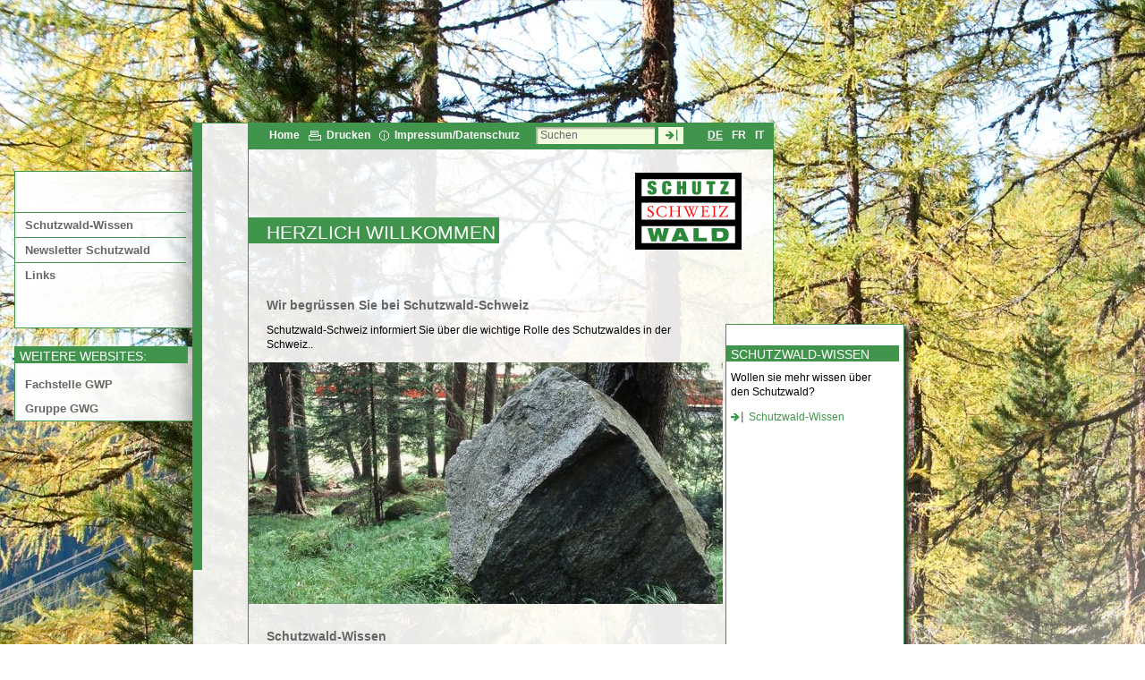

--- FILE ---
content_type: text/html
request_url: https://www.schutzwald-schweiz.ch/de/
body_size: 3310
content:
<!DOCTYPE html PUBLIC "-//W3C//DTD XHTML 1.0 Strict//EN" "http://www.w3.org/TR/xhtml1/DTD/xhtml1-strict.dtd">
<html xmlns="http://www.w3.org/1999/xhtml" xml:lang="de" lang="de">

<!-- Mirrored from www.schutzwald-schweiz.ch/de/ by HTTrack Website Copier/3.x [XR&CO'2014], Thu, 28 Mar 2024 15:08:46 GMT -->
<!-- Added by HTTrack --><meta http-equiv="content-type" content="text/html;charset=utf-8" /><!-- /Added by HTTrack -->
<head>
<meta http-equiv="Content-Type" content="text/html; charset=utf-8" />
<!--

	This website is powered by Contao Open Source CMS :: Licensed under GNU/LGPL
	Copyright ©2005-2024 by Leo Feyer :: Extensions are copyright of their respective owners
	Visit the project website at http://www.contao.org for more information

//-->
<title>Home - Schutzwald Schweiz</title>
<base  />
<meta name="robots" content="index,follow" />
<meta name="description" content="" />
<meta name="keywords" content="" />
<meta http-equiv="Content-Style-Type" content="text/css" />
<meta http-equiv="Content-Script-Type" content="text/javascript" />

<!-- indexer::stop -->
<style type="text/css">
<!--
body {
	background-image: url(../tl_files/standard/sws/img/theme/home.jpg);}
-->
</style>

<!-- indexer::continue -->

<style type="text/css" media="screen">
/* <![CDATA[ */
#wrapper{width:1200px;margin:0 auto 0 0;}
#footer{height:30px;}
/* ]]> */
</style>
<link type="text/css" rel="stylesheet" href="../system/scripts/ab8aa9f49a70.css" media="all" />
<script type="text/javascript" src="../system/scripts/e53a815ab435.js"></script>
<script type="text/javascript">
/* <![CDATA[ */
	var _gaq = _gaq || [];
	_gaq.push(['_setAccount', 'UA-60469804-5']);
	_gaq.push(['_gat._anonymizeIp']);
	_gaq.push(['_trackPageview']);
	(function() {
		var ga = document.createElement('script'); ga.type = 'text/javascript'; ga.async = true;
		ga.src = ('https:' == document.location.protocol ? 'https://ssl' : 'http://www') + '.google-analytics.com/ga.js';
		var s = document.getElementsByTagName('script')[0]; s.parentNode.insertBefore(ga, s);
	})();
/* ]]> */
</script>
<link rel="stylesheet" href="../tl_files/standard/sws/css/screen_sws.css" type="text/css" media="screen" />
<link rel="stylesheet" href="../tl_files/standard/sws/css/print_sws.css" type="text/css" media="print" />
<link rel="stylesheet" href="../avs_css/avsface.css" type="text/css" media="screen" />
<meta name="google-site-verification" content="KTQk4qM8c1OC8ZnpvRHkJiYeq2Jx52YUqJgPEoNYlCU" />
</head>

<body id="top" class="lang-de">

<div id="wrapper">

<!-- indexer::stop -->
<div id="layer">
<img src="../tl_files/standard/sws/img/theme/home_layer.png" alt="Layer" width="385" height="310" /></div>


<!-- indexer::continue -->


<div id="container">
<div class="column"></div>

<div id="left">
<div class="inside">

<!-- indexer::stop -->
<div class="mod_navigation block">

<a href="index.html#skipNavigation45" class="invisible">Navigation überspringen</a>

<ul class="level_1">
<li class="sibling first"><a href="schutzwald-wissen.html" title="Schutzwald-Wissen" class="sibling first">Schutzwald-Wissen</a></li>
<li class="sibling"><a href="newsletter-schutzwald.html" title="Newsletter Schutzwald" class="sibling">Newsletter Schutzwald</a></li>
<li class="sibling last"><a href="links.html" title="Links" class="sibling last">Links</a></li>
</ul>

<a id="skipNavigation45" class="invisible">&nbsp;</a>

</div>
<!-- indexer::continue -->

<div class="mod_navigationurl block">
  <h1>Weitere Websites:</h1>
  <ul>
    <li><a href="http://www.gebirgswald.ch/de">Fachstelle GWP</a></li>
    <li><a href="http://www.gwg-gsm.ch/de/">Gruppe GWG</a></li>
  </ul> 
</div> 
</div>
</div>

<div id="right">
<div class="column"></div>
<div class="inside">



<h1 class="ce_headline">Schutzwald-Wissen</h1>
<div class="ce_text block">
  <p>Wollen sie mehr wissen &uuml;ber den Schutzwald?</p>
</div>
<div class="ce_hyperlink block"><a class="hyperlink_txt" title="Dokumentationen" href="schutzwald-wissen.html">Schutzwald-Wissen</a> </div>








 
</div>
</div>

<div id="main">
<div class="inside">

<div id="metanav">

<div id="service">
  <ul>
    <li class="home"><a href="../index.html" title="Home">Home</a></li>
    <li class="print"><a href="javascript:window.print()" title="Drucken">Drucken</a></li>
    <li class="impressum"><a href="impressum.html" title="Impressum">Impressum/Datenschutz</a></li>
  </ul>
</div>





<!-- indexer::stop -->
<div class="mod_changelanguage block" id="language">


<ul class="level_1">
<li class="active lang-de first"><span class="active lang-de first">DE</span></li>
<li class="lang-fr"><a href="../fr/home.html" title="Home" class="lang-fr">FR</a></li>
<li class="lang-it last"><a href="../it/home.html" title="Home" class="lang-it last">IT</a></li>
</ul>

</div>
<!-- indexer::continue -->
<!-- indexer::stop -->
<div class="mod_form tableless block" id="search">

<form action="https://www.schutzwald-schweiz.ch/de/suche.html" id="f5" method="get" enctype="application/x-www-form-urlencoded">
<div class="formbody">
   
  <input type="text" name="keywords" id="ctrl_11" class="text find cleardefault" value="Suchen" style="" onblur="if (this.value=='') { this.value='Suchen'; $(this).addClass('cleardefault'); }" onfocus="if (this.value=='Suchen') { this.value=''; $(this).removeClass('cleardefault'); this.select(); }" /> <input type="submit" id="ctrl_11_submit" class="submit" value="Senden" /><br />
</div>
</form>

</div>
<!-- indexer::continue -->

</div>
<div id="logo"><a href="../index.html"><img src="../tl_files/standard/sws/img/logo.png" alt="Logo - Schutzwald" title="zur Startseite"></a></div>


<div class="mod_article block" id="home">

<h1 class="ce_headline">Herzlich Willkommen</h1>

<div class="ce_text block">

<h2>Wir begrüssen Sie bei Schutzwald-Schweiz</h2>
<p>Schutzwald-Schweiz informiert Sie über die wichtige Rolle des Schutzwaldes in der Schweiz..</p>
</div>

<div class="ce_image block">

<div class="image_container">
<a href="../tl_files/sws/waldundstein.jpg" rel="lightbox">
<img src="../system/html/waldundstein-7127b875.jpg" width="530" height="270" alt="" />
</a>
</div>

</div>

<h2 class="ce_headline">Schutzwald-Wissen</h2>

<div class="ce_hyperlink block">

<a href="schutzwald-wissen.html" class="hyperlink_txt" title="Erfahren Sie hier viel Wissenswertes über den Schutzwald!" rel="">Erfahren Sie hier viel Wissenswertes über den Schutzwald!</a> 

</div>

<h2 class="ce_headline">Newsletter</h2>

<div class="ce_hyperlink block">

<a href="newsletter-schutzwald.html" class="hyperlink_txt" title="Lesen und abonnieren Sie hier unseren Newsletter!" rel="">Lesen und abonnieren Sie hier unseren Newsletter!</a> 

</div>

<div class="ce_image block">

<div class="image_container" style="padding-top:0.7cm; padding-right:0.1cm;">
<a href="../tl_files/sws/148.gr.jpg" rel="lightbox">
<img src="../system/html/148.gr-29230eeb.jpg" width="530" height="195" alt="" />
</a>
</div>

</div>

</div>
 
</div>
 
<div id="clear"></div>
</div>

</div>

<div id="footer">
<div class="inside">

<!-- indexer::stop -->
<address>© Fachstelle für Gebirgswaldpflege - <a href="http://www.gebirgswald.ch/">www.gebirgswald.ch</a> - <a href="&#109;&#97;&#105;&#108;&#116;&#111;&#58;&#x69;&#x6E;&#x66;&#111;&#x40;&#x67;&#101;&#x62;&#x69;&#114;&#x67;&#x73;&#x77;&#x61;&#x6C;&#100;&#46;&#x63;&#x68;" class="email">&#x69;&#x6E;&#x66;&#111;&#x40;&#x67;&#101;&#x62;&#x69;&#114;&#x67;&#x73;&#x77;&#x61;&#x6C;&#100;&#46;&#x63;&#x68;</a></address>
<!-- indexer::continue --> 
</div>
</div>

</div>

<script type="text/javascript" src="../plugins/mediabox/1.4.6/js/mediabox.js"></script>
<script type="text/javascript">
/* <![CDATA[ */
Mediabox.scanPage = function() {
  var links = $$('a').filter(function(el) {
    return el.rel && el.rel.test(/^lightbox/i);
  });
  $$(links).mediabox({/* Put custom options here */}, null, function(el) {
    var rel0 = this.rel.replace(/[[]|]/gi,' ');
    var relsize = rel0.split(' ');
    return (this == el) || ((this.rel.length > 8) && el.rel.match(relsize[1]));
  });
};
window.addEvent('domready', Mediabox.scanPage);
/* ]]> */
</script>
<script type="text/javascript">
<!--//--><![CDATA[//><!--
window.addEvent('domready', function() {
  new Accordion($$('div.toggler'), $$('div.accordion'), {
    alwaysHide: true, //(boolean: defaults to false) If set to true, it will be possible to close all displayable elements. Otherwise, one will remain open at all time.
    opacity: false,
    display: -1,         // (number: defaults to 0) The index of the element to show at start (with a transition). To force all elements to be closed by default, pass in -1.
    onActive: function(toggler,elem) {
        toggler.addClass('active');
    },
    onBackground: function(toggler,elem) {
        toggler.removeClass('active');
    }
  });
  $$('div.toggler').each(function(elem){
    elem.addEvents({
        'mouseenter': function(){
            elem.addClass('hover');
        },
        'mouseleave': function(){
            elem.removeClass('hover');
        }
    });
  });
});
//--><!]]>
</script>
<script type="text/javascript">
/* <![CDATA[ */
new Request({
  url:'system/html/cron.txt',
  onComplete: function(txt) {
    if (!txt) txt = 0;
    if (parseInt(txt) < (Math.round(+new Date()/1000) - 300)) {
      new Request({url:'cron.php'}).get();
    }
  }
}).get();
/* ]]> */
</script>

</body>

<!-- Mirrored from www.schutzwald-schweiz.ch/de/ by HTTrack Website Copier/3.x [XR&CO'2014], Thu, 28 Mar 2024 15:08:50 GMT -->
</html>

--- FILE ---
content_type: text/css
request_url: https://www.schutzwald-schweiz.ch/tl_files/standard/sws/css/screen_sws.css
body_size: 2921
content:
/****************************************************************************************
S C R E E N   O P T I M I Z E D   C S S | xxx.ch

Date:	Juli 19, 2011
Author:	Cyrill Bühler, cybustyle.ch
URL:    xxx.ch
*****************************************************************************************/


/*---------------------------------------------------------------------------------------
R E S E T S   A N D   B A S E   S E T T I N G S
----------------------------------------------------------------------------------------*/

body {
	font-size:100.01%;
	text-align:left;
	font-family:Arial,sans-serif;
	color: #000;
	background-repeat:no-repeat;
	background-position: top left;
}
a {
	text-decoration:none;
	}
a:hover {
	text-decoration:underline;
	}

p,ul,h2 {
	margin-bottom:1em;
	}
		
/* Entfernen von standardmäßigen Innen- und Außenabständen für alle Elemente (wenn Abstand gewollt, wird dies durch die Angabe bei den Elementen überschrieben) */
* {
	margin:0;
	padding:0;
	}

/* Contao additional classes */
select,input,textarea {
	font-size:99%;
	}
form {
	margin:0;
	padding:0;
	}
img {
	border:0;
	}
	
#left {
	float:left;
	}
#right {
	float:right;
	}
#main {
	width:auto;
	position:relative;
	}
.inside {
	position:relative;
	text-align:left;
	}
.block {
	overflow:hidden;
	}
.clear, #clear {
	height:0.1px;
	font-size:0.1px;
	line-height:0.1px;
	clear:both;
	}
.invisible {
	width:0px;
	height:0px;
	left:-1000px;
	top:-1000px;
	position:absolute;
	overflow:hidden;
	display:inline;
	}

/*----------------------------------------------
Fixes IE
-----------------------------------------------*/
* html .block {
	overflow:auto;
	zoom:1;
}
* html #container,* html .mod_article {
	zoom:1;
	}
* html #left,* html #right {
	display:inline;
	}
* html a,* html a:hover {
	background-color:transparent;
	}
* html i,* html em {
	overflow:visible;
	display:inline-block;
	}
*:first-child+html #main {
	position:static;
	}
/*
/*---------------------------------------------------------------------------------------
H T M L   E l e m e n t s   i n   u s e d   s e q u e n c e
----------------------------------------------------------------------------------------*/
#wrapper {
	width:1200px;
	position:relative;
	}
#container {
	padding-top:137px;	
	}
/*------------------------------------------------------------------
Layer
-------------------------------------------------------------------*/

#layer {
	position:absolute;
	background: no-repeat top right;
	width:385px;
	height:310px;
	top:0px;
	right:0;
	z-index:100;
	}

/*------------------------------------------------------------------
Navigation (Main)
-------------------------------------------------------------------*/

/* LEVEL 1 
---------------------------*/
#left .mod_navigation {	
	width:198px;
	margin:54px 0 0 16px;
	border-left:1px solid #40944b;
	border-top:1px solid #40944b;
	border-bottom:1px solid #40944b;
	background: url(../img/nav-bg.png) repeat-y top right;
	font-size:0.8125em;
	color:#666;
	}
#left .mod_navigation ul {
	list-style-type:none;
	margin:45px 7px 45px 0;
	}
#left .mod_navigation ul li {
	border-top: 1px solid #40944b;
	}
#left .mod_navigation ul li span.active {
	background-color:#40944b;
    color:#FFF;
	}
#left .mod_navigation ul li a {
	display:block;
	text-decoration:none;
	font-weight:bold;
	line-height:2.1;
	padding:0 0 0 11px;
	color:#666;
	}
#left .mod_navigation ul li span {
	display:block;
	text-decoration:none;
	font-weight:bold;
	line-height:2.1;
	padding:0 0 0 11px;
	 }	
#left .mod_navigation ul li a:hover, #left .mod_navigation ul li a.trail {
	background:#40944b;
	color:#FFF;
	}
	
/* LEVEL 2
---------------------------*/
#left .mod_navigation ul li ul {
	list-style-type:none;
	margin:0;
	margin-top:5px;
	margin-bottom:5px;
	}
#left .mod_navigation ul li ul li {
	border-top:none;
	}
#left .mod_navigation ul li ul li a {
	display:block;
	text-decoration:none;
	font-weight:normal;
	line-height:1.6;
	padding:0 0 0 21px;
	color:#666;
	background:none;
	}
#left .mod_navigation ul li ul li a:hover {
	background:none;
	color:#000;
	}
#left .mod_navigation ul li ul li span.active {
	background: url(../img/arrow-level3.gif) no-repeat scroll 13px center transparent;
    color: #000;
    display: block;
    font-weight: bold;
    line-height: 1.6;
    padding: 0 0 0 21px;
    text-decoration: none;
	}
#left .mod_navigation ul li ul li a.trail {
	background: url(../img/arrow-level3.gif) no-repeat scroll 13px center transparent;
	color:#000;
	}
	
/* LEVEL 3
---------------------------*/
#left .mod_navigation ul li ul li ul {
 	margin-top:0;
	}
#left .mod_navigation ul li ul li ul li a {
	display:block;
	text-decoration:none;
	font-weight:normal;
	line-height:1.6;
	padding:0 0 0 30px;
	color:#666;
	background:none;
	}
#left .mod_navigation ul li ul li ul li span.active {
	display:block;
	text-decoration:none;
	font-weight:normal;
	line-height:1.6;
	padding:0 0 0 30px;
	color:#000;
	background: url(../img/arrow-level3.gif) no-repeat scroll 20px center transparent;
	}
/*------------------------------------------------------------------
NavigationURL (Main)
-------------------------------------------------------------------*/
#left .mod_navigationurl h1 {
    background: none repeat scroll 0 0 #40944B;
    color: #FFFFFF;
    font-size: 14px;
    font-weight: normal;
    margin-bottom: 10px;
    margin-right: 5px;
    padding: 2px 4px 0 5px;
    text-transform: uppercase;
}
#left .mod_navigationurl {	
	width:198px;
	margin:20px 0 0 16px;
	border-left:1px solid #40944B;
	border-top:1px solid #40944B;
	border-bottom:1px solid #40944B;
	background: url(../../gw/img/nav-bg.png) repeat-y top right;
	font-size:0.8125em;
	color:#666;
	}
#left .mod_navigationurl ul {
	margin-bottom:0;
	}
#left .mod_navigationurl ul li a {
	display:block;
	text-decoration:none;
	font-weight:bold;
	line-height:2.1;
	padding:0 0 0 11px;
	color:#666;
	}
#left .mod_navigationurl ul li a:hover {
	background:#40944B;
	color:#FFF;
	}		
/*------------------------------------------------------------------
Main
-------------------------------------------------------------------*/

#container .column {
	position:absolute;
	top:137px;
	left:216px;
	width:10px;
	height:500px;
	background-color:#40944b;
	z-index:200;
	}
#main {
	width:587px;
	border:1px solid #40944b;
	margin:0px 0 0 215px;
	padding-left:61px;
	min-height:700px;
	background: url(../img/main-bg.png) repeat top right;
	}
#main a {
	color:#40944b;
	font-weight: bold;
	}
#main .caption{
	font-size: 11px;
}
#main .inside {
	border-left:1px solid #40944b;
	min-height:800px;
	font-size: 12px;
	padding-bottom:30px;
	}
#main .mod_article h1 {
	background: none repeat scroll 0 0 #40944b;
	color: #FFFFFF;
	font-size: 21px;
	display: inline-block;
	margin-left:-3px;
	text-transform:uppercase;
	margin-bottom:35px;
	font-weight:normal;
	zoom: 1; /* IE hack to trigger hasLayout*/
	*display:inline; /*IE hack to achieve inline-block behavior*/
	padding-top: 5px;
	padding-right: 4px;
	padding-bottom: 0;
	padding-left: 23px;
	z-index:20;
	}
#main .mod_article h2 {
	color: #666666;
	font-size:14px;
	margin-bottom:10px;
	margin-top: 25px;
	}
#main .mod_article h3 {
	color: #000000;
	font-size:12px;
	margin-bottom:3px;
	margin-top: 10px;
	}
#main h2.ce_headline {
	padding-left:20px;
	}
#main p {
	margin-bottom:0;
	padding-bottom:1em;
	}
#main p.error, #main p.confirm {
	color:#F00;
	}
#main .ce_text, #main .ce_hyperlink, #main .ce_list, #main .mod_subscribe, #main .mod_unsubscribe, #main .mod_nl_list, #main .mod_nl_reader .newsletter, #main .mod_nl_reader p.back, #main .ce_table, #main .ce_download, #main .ce_downloads, #main .ce_accordion {
	line-height:1.4;
	margin-left:20px;
	padding-right:85px;
	}
#main .ce_list ol {
	margin-left:20px;	
	}
#main .ce_hyperlink {
	padding-left:20px;
	background: url(../img/icon-arrow-sws.png) no-repeat scroll left center transparent;
	}
#main .ce_list ul li, #main .ce_text ul li {
	list-style-type: square;
    margin-left: 1.3em;
	}
#main img.mime_icon {
    border: medium none;
    margin: 0 3px -3px 0;
    padding: 0;
	}
#main .toggler {
	border-left:1px solid #40944B;
	border-right:1px solid #40944B;
	padding:5px;
	background:url(../img/arrow-accord-closed.png) right center no-repeat;
	color: #40944B;
	font-weight:bold;
	}
#main .toggler.active {
	background: #EAF3E0 url(../img/arrow-accord-open.png) right center no-repeat;
	border-bottom:none;
	}
#main .toggler.hover {
	text-decoration:none;
	cursor:pointer;
	}
#main .ce_accordion .ce_text {
	margin:0;
	padding:0;
	}
#main .ce_accordion.active {
	background-color:#F00;
	}
/*------------------------------------
Meta-Navigation
-------------------------------------*/
#metanav {
	height:29px;
	background-color:#40944b;
	margin-bottom:76px;
	}

/*------------------------------------
Suche
-------------------------------------*/	
#search {
	float:right;
	margin-top:4px;
	margin-right:100px;
	color:#FFF;
	}
#search input.text {
    background: url("../img/search-bg.png") no-repeat scroll right top transparent;
    border: 0 none;
    color: #666;
    display: block;
    float: left;
    font-size: 12px;
    height: 19px;
    line-height: 19px;
    padding: 0px 5px 0px 5px ;
    width: 123px;
	margin-right:4px;
	}
#search input.submit {
    background: url("../img/searchbutton-bg.png") no-repeat scroll right center transparent;
    float: left;
    height: 19px;
    text-indent: -999em;
    text-transform: capitalize;
    width: 28px;
	border: 0 none;
	}
.search_input {
	float:left;
	margin-right:5px;
	margin-top:2px;
	font-size: 12px;
	}
.mod_search {
	line-height:1.4;
	margin-left:15px;
	padding-right:85px;
	}
.mod_search .highlight {
    background-color: #40944B;
    font-weight: bold;
    padding: 1px;
}
/*------------------------------------
Service
-------------------------------------*/	
#service {
	float:left;
	margin-left:23px;
	margin-top:6px;
	font-size: 12px;
	color:#FFF;
	}
#service a {
	color:#FFF;
	}
#service ul {
	list-style-type:none;
	}
#service ul li {
	float:left;
	padding-right:10px;
	}
#service .print {
	background: url(../img/icon-mail.png) no-repeat scroll left center transparent;
	padding-left:20px;
	}
#service .impressum {
	background: url(../img/icon-impressum.png) no-repeat scroll left center transparent;
	padding-left:17px;
	}
/*------------------------------------
Sprachauswahl
-------------------------------------*/	
#language {
	position:absolute;
	right:0;
	margin-top: 6px;
	font-size:12px;
	z-index:150;
	}
#language a {
	color:#fff;
	}
#language.mod_changelanguage ul li span.active {
    color: #fff;
	}
#language span {
	font-weight:bold;
	text-decoration:underline;
	}
#language ul li {
    float: left;
    padding-right: 10px;
	list-style-type:none;
}

/*------------------------------------
Logo
-------------------------------------*/
#logo {
	position:absolute;
	top:55px;
	right:35px;
	z-index:1;
	}
	
/*------------------------------------------------------------------
Right
-------------------------------------------------------------------*/
#right {
	position:absolute;
	width:198px;
	height:548px;
	border:1px solid #40944b;
	background-color:#FFF;
	font-size:0.8125em;
	color:#000;
	right:189px;
	top:362px;
	z-index:200;
	-moz-box-shadow: 5px 5px 5px #333;
	-webkit-box-shadow: 5px 5px 5px #333;
	box-shadow: 5px 5px 5px #333;
	}
#right .inside {
	margin-top:23px;
	font-size:12px;
	}
#right .column {
	position:absolute;
	background-color:#40944b;
	width:120px;
	height:9px;
	top:539px;
	left:0px;
	}
#right a {
	color:#40944b;
	}
#right h1 {
	background: none repeat scroll 0 0 #40944b;
    color: #FFFFFF;
    font-size: 14px;
    padding: 2px 4px 0px 5px;
	margin-right:5px;
	text-transform:uppercase;
	font-weight:normal;
	margin-bottom:10px;
	}
#right .ce_text, #right .ce_hyperlink {
	line-height:1.4;
	padding-left:5px;
	}
#right .ce_text {
	padding-right:30px;
	}
#right .ce_hyperlink {
	padding-left:25px;
	background: url(../img/icon-arrow-sws.png) no-repeat scroll 5px center transparent;
	margin-bottom:1em;
	}

/*------------------------------------------------------------------
Footer
-------------------------------------------------------------------*/
#footer {
	height:30px;
	margin-left:276px;
	margin-bottom:30px;
	background-color: #40944b;
	width:589px;
	font-size:12px;
	color:#FFF;
	}
#footer a {
	color:#FFF;
	}
#footer address {
	font-style:normal;
	}
#footer .inside {
	padding-top:6px;
	margin-left:23px;
	}

/*------------------------------------------------------------------
Footer
-------------------------------------------------------------------*/

/*------------------------------------
Formular
-------------------------------------*/
#contaoformular {
	margin-left: 20px;
}
#contaoformular fieldset{
	border-top-style: none;
	border-right-style: none;
	border-bottom-style: none;
	border-left-style: none;
}
#contaoformular label{
	float: left;
	width: 100px;	
}
#contaoformular legend{
	float: left;
	width: 100px;	
}
#contaoformular input{
	float: left;
	margin-right: 10px;
}
#contaoformular .submit_container{
	margin-top: 20px;
	margin-left: 100px;	
}



--- FILE ---
content_type: text/css
request_url: https://www.schutzwald-schweiz.ch/avs_css/avsface.css
body_size: 141
content:
.fotodb_thumb {
	background-color: #EAEAEA;
	float: left;
	height: 110px;
	width: 110px;
	text-align: center;
	vertical-align: middle;
	margin-right: 5px;
	margin-bottom: 5px;
}


.katalogbox {
	padding: 4px;
	width: 470px;
	border: 1px solid #85b54e;
	background-image: url(../avs_pic/halbtransparent.png);
}
.katalogboxinhalte {
	padding: 4px;
	width: 470px;
	border: 1px solid #85b54e;
	//background-image: url(../avs_pic/halbtransparent.png);
}

.schwierigkeit {
	font-weight: normal;
}
.rot {
	color: #CC0000;
}

--- FILE ---
content_type: text/css
request_url: https://www.schutzwald-schweiz.ch/tl_files/standard/sws/css/print_sws.css
body_size: 1743
content:
/****************************************************************************************
P R I N T   O P T I M I Z E D   C S S | s c h u t z w a l d  - s c h w e i z . c h

Date:	Juli 06, 2012
Author:	Cyrill Bühler, cybustyle.ch
URL:    schutzwald-schweiz.ch
*****************************************************************************************/


/*---------------------------------------------------------------------------------------
R E S E T S   A N D   B A S E   S E T T I N G S
----------------------------------------------------------------------------------------*/

body {
	font-size:100.01%;
	text-align:left;
	font-family:Arial,sans-serif;
	color: #000;
	background-repeat:no-repeat;
	background-position: top left;
}
a {
	text-decoration:none;
	}
a:hover {
	text-decoration:underline;
	}

p,ul,h2 {
	margin-bottom:1em;
	}
		
/* Entfernen von standardmäßigen Innen- und Außenabständen für alle Elemente (wenn Abstand gewollt, wird dies durch die Angabe bei den Elementen überschrieben) */
* {
	margin:0;
	padding:0;
	}

/* Contao additional classes */
select,input,textarea {
	font-size:99%;
	}
form {
	margin:0;
	padding:0;
	}
img {
	border:0;
	}
	
#left {
	float:left;
	}
#right {
	float:right;
	}
#main {
	width:auto;
	position:relative;
	}
.inside {
	position:relative;
	text-align:left;
	}
.block {
	overflow:hidden;
	}
.clear, #clear {
	height:0.1px;
	font-size:0.1px;
	line-height:0.1px;
	clear:both;
	}
.invisible {
	width:0px;
	height:0px;
	left:-1000px;
	top:-1000px;
	position:absolute;
	overflow:hidden;
	display:inline;
	}

/*----------------------------------------------
Fixes IE
-----------------------------------------------*/
* html .block {
	overflow:auto;
	zoom:1;
}
* html #container,* html .mod_article {
	zoom:1;
	}
* html #left,* html #right {
	display:inline;
	}
* html a,* html a:hover {
	background-color:transparent;
	}
* html i,* html em {
	overflow:visible;
	display:inline-block;
	}
*:first-child+html #main {
	position:static;
	}
/*
/*---------------------------------------------------------------------------------------
H T M L   E l e m e n t s   i n   u s e d   s e q u e n c e
----------------------------------------------------------------------------------------*/
#wrapper {
	width:100%;
	}
#container {
	padding-top:40px;
	}
/*------------------------------------------------------------------
Layer
-------------------------------------------------------------------*/

#layer {
	display:none;
	}

/*------------------------------------------------------------------
Navigation (Main)
-------------------------------------------------------------------*/

/* LEVEL 1 
---------------------------*/
#left .mod_navigation {	
	display:none;
	}
/*------------------------------------------------------------------
NavigationURL (Main)
-------------------------------------------------------------------*/
#left .mod_navigationurl {
	display:none;
	}	
/*------------------------------------------------------------------
Main
-------------------------------------------------------------------*/

#container .column {
	display:none;
	}
#main a {
	color:#40944b;
	font-weight: bold;
	}
#main .caption{
	font-size: 11px;
}
#main .inside {
	font-size: 12px;
	}
#main .mod_article h1 {
	font-size: 21px;
	text-transform:uppercase;
	margin-bottom:35px;
	font-weight:normal;
	}
#main .mod_article h2 {
	color: #ff0307;
	font-size:14px;
	margin-bottom:10px;
	margin-top: 25px;
	}
#main .mod_article h3 {
	color: #000000;
	font-size:12px;
	margin-bottom:3px;
	margin-top: 10px;
	}
#main h2.ce_headline {
	padding-left:0px;
	}
#main p {
	margin-bottom:0;
	padding-bottom:1em;
	}
#main p.error, #main p.confirm {
	color:#F00;
	}
#main .ce_text, #main .ce_hyperlink, #main .ce_list, #main .mod_subscribe, #main .mod_unsubscribe, #main .mod_nl_list, #main .mod_nl_reader .newsletter, #main .mod_nl_reader p.back, #main .ce_table, #main .ce_download, #main .ce_downloads		 	{
	line-height:1.4;
	margin-left:0px;
	padding-right:85px;
	}
#main .ce_list ol {
	margin-left:20px;	
	}
#main .ce_hyperlink {
	padding-left:0px;
	}
#main .ce_list ul li, #main .ce_text ul li {
	list-style-type: square;
    margin-left: 1.3em;
	}
#main img.mime_icon {
    border: medium none;
    margin: 0 3px -3px 0;
    padding: 0;
	}
	
/*------------------------------------
Meta-Navigation
-------------------------------------*/
#metanav {
	display:none;
	}

/*------------------------------------
Suche
-------------------------------------*/	
#search {
	float:right;
	margin-top:4px;
	margin-right:20px;
	color:#FFF;
	}
#search input.text {
    background: url("../img/search-bg.png") no-repeat scroll right top transparent;
    border: 0 none;
    color: #666;
    display: block;
    float: left;
    font-size: 12px;
    height: 19px;
    line-height: 19px;
    padding: 0px 5px 0px 5px ;
    width: 123px;
	margin-right:4px;
	}
#search input.submit {
    background: url("../img/searchbutton-bg.png") no-repeat scroll right center transparent;
    float: left;
    height: 19px;
    text-indent: -999em;
    text-transform: capitalize;
    width: 28px;
	border: 0 none;
	}
.search_input {
	float:left;
	margin-right:5px;
	margin-top:2px;
	font-size: 12px;
	}
.mod_search {
	line-height:1.4;
	}
.mod_search .highlight {
    background-color: #40944B;
    font-weight: bold;
    padding: 1px;
}
/*------------------------------------
Service
-------------------------------------*/	
#service {
	display:none;
	}

/*------------------------------------
Sprachauswahl
-------------------------------------*/	
#language {
	display:none;
	}

/*------------------------------------
Logo
-------------------------------------*/
#logo {
	position:absolute;
	top:-40px;
	right:0px;
	}
	
/*------------------------------------------------------------------
Right
-------------------------------------------------------------------*/
#right {
	display:none;
	}

/*------------------------------------------------------------------
Footer
-------------------------------------------------------------------*/
#footer {
	height:30px;
	margin-top:30px;
	padding-top:5px;
	width:100%;
	font-size:12px;
	border-top:2px solid #000;
	}
#footer a {
	color:#FFF;
	}

/*------------------------------------
Formular
-------------------------------------*/
#contaoformular fieldset{
	border-top-style: none;
	border-right-style: none;
	border-bottom-style: none;
	border-left-style: none;
}
#contaoformular legend{
	float: left;
	width: 100px;
	
}



--- FILE ---
content_type: text/javascript
request_url: https://www.schutzwald-schweiz.ch/system/scripts/e53a815ab435.js
body_size: 54612
content:
/* MooTools: the javascript framework, <http://mootools.net>, MIT Style License */
(function(){this.MooTools={version:"1.4.5",build:"ab8ea8824dc3b24b6666867a2c4ed58ebb762cf0"};var a=this.typeOf=function(a){if(a==null)return"null";if(a.$family!=null)return a.$family();if(a.nodeName){if(a.nodeType==1)return"element";if(a.nodeType==3)return/\S/.test(a.nodeValue)?"textnode":"whitespace"}else if(typeof a.length=="number"){if(a.callee)return"arguments";if("item"in a)return"collection"}return typeof a},b=this.instanceOf=function(a,b){if(a==null)return!1;var c=a.$constructor||a.constructor;while(c){if(c===b)return!0;c=c.parent}return a.hasOwnProperty?a instanceof b:!1},c=this.Function,d=!0;for(var e in{toString:1})d=null;d&&(d=["hasOwnProperty","valueOf","isPrototypeOf","propertyIsEnumerable","toLocaleString","toString","constructor"]),c.prototype.overloadSetter=function(a){var b=this;return function(c,e){if(c==null)return this;if(a||typeof c!="string"){for(var f in c)b.call(this,f,c[f]);if(d)for(var g=d.length;g--;)f=d[g],c.hasOwnProperty(f)&&b.call(this,f,c[f])}else b.call(this,c,e);return this}},c.prototype.overloadGetter=function(a){var b=this;return function(c){var d,e;typeof c!="string"?d=c:arguments.length>1?d=arguments:a&&(d=[c]);if(d){e={};for(var f=0;f<d.length;f++)e[d[f]]=b.call(this,d[f])}else e=b.call(this,c);return e}},c.prototype.extend=function(a,b){this[a]=b}.overloadSetter(),c.prototype.implement=function(a,b){this.prototype[a]=b}.overloadSetter();var f=Array.prototype.slice;c.from=function(b){return a(b)=="function"?b:function(){return b}},Array.from=function(b){return b==null?[]:g.isEnumerable(b)&&typeof b!="string"?a(b)=="array"?b:f.call(b):[b]},Number.from=function(a){var b=parseFloat(a);return isFinite(b)?b:null},String.from=function(a){return a+""},c.implement({hide:function(){return this.$hidden=!0,this},protect:function(){return this.$protected=!0,this}});var g=this.Type=function(b,c){if(b){var d=b.toLowerCase(),e=function(b){return a(b)==d};g["is"+b]=e,c!=null&&(c.prototype.$family=function(){return d}.hide(),c.type=e)}return c==null?null:(c.extend(this),c.$constructor=g,c.prototype.$constructor=c,c)},h=Object.prototype.toString;g.isEnumerable=function(a){return a!=null&&typeof a.length=="number"&&h.call(a)!="[object Function]"};var i={},j=function(b){var c=a(b.prototype);return i[c]||(i[c]=[])},k=function(b,c){if(c&&c.$hidden)return;var d=j(this);for(var e=0;e<d.length;e++){var g=d[e];a(g)=="type"?k.call(g,b,c):g.call(this,b,c)}var h=this.prototype[b];if(h==null||!h.$protected)this.prototype[b]=c;this[b]==null&&a(c)=="function"&&l.call(this,b,function(a){return c.apply(a,f.call(arguments,1))})},l=function(a,b){if(b&&b.$hidden)return;var c=this[a];if(c==null||!c.$protected)this[a]=b};g.implement({implement:k.overloadSetter(),extend:l.overloadSetter(),alias:function(a,b){k.call(this,a,this.prototype[b])}.overloadSetter(),mirror:function(a){return j(this).push(a),this}}),new g("Type",g);var m=function(a,b,c){var d=b!=Object,e=b.prototype;d&&(b=new g(a,b));for(var f=0,h=c.length;f<h;f++){var i=c[f],j=b[i],k=e[i];j&&j.protect(),d&&k&&b.implement(i,k.protect())}if(d){var l=e.propertyIsEnumerable(c[0]);b.forEachMethod=function(a){if(!l)for(var b=0,d=c.length;b<d;b++)a.call(e,e[c[b]],c[b]);for(var f in e)a.call(e,e[f],f)}}return m};m("String",String,["charAt","charCodeAt","concat","indexOf","lastIndexOf","match","quote","replace","search","slice","split","substr","substring","trim","toLowerCase","toUpperCase"])("Array",Array,["pop","push","reverse","shift","sort","splice","unshift","concat","join","slice","indexOf","lastIndexOf","filter","forEach","every","map","some","reduce","reduceRight"])("Number",Number,["toExponential","toFixed","toLocaleString","toPrecision"])("Function",c,["apply","call","bind"])("RegExp",RegExp,["exec","test"])("Object",Object,["create","defineProperty","defineProperties","keys","getPrototypeOf","getOwnPropertyDescriptor","getOwnPropertyNames","preventExtensions","isExtensible","seal","isSealed","freeze","isFrozen"])("Date",Date,["now"]),Object.extend=l.overloadSetter(),Date.extend("now",function(){return+(new Date)}),new g("Boolean",Boolean),Number.prototype.$family=function(){return isFinite(this)?"number":"null"}.hide(),Number.extend("random",function(a,b){return Math.floor(Math.random()*(b-a+1)+a)});var n=Object.prototype.hasOwnProperty;Object.extend("forEach",function(a,b,c){for(var d in a)n.call(a,d)&&b.call(c,a[d],d,a)}),Object.each=Object.forEach,Array.implement({forEach:function(a,b){for(var c=0,d=this.length;c<d;c++)c in this&&a.call(b,this[c],c,this)},each:function(a,b){return Array.forEach(this,a,b),this}});var o=function(b){switch(a(b)){case"array":return b.clone();case"object":return Object.clone(b);default:return b}};Array.implement("clone",function(){var a=this.length,b=new Array(a);while(a--)b[a]=o(this[a]);return b});var p=function(b,c,d){switch(a(d)){case"object":a(b[c])=="object"?Object.merge(b[c],d):b[c]=Object.clone(d);break;case"array":b[c]=d.clone();break;default:b[c]=d}return b};Object.extend({merge:function(b,c,d){if(a(c)=="string")return p(b,c,d);for(var e=1,f=arguments.length;e<f;e++){var g=arguments[e];for(var h in g)p(b,h,g[h])}return b},clone:function(a){var b={};for(var c in a)b[c]=o(a[c]);return b},append:function(a){for(var b=1,c=arguments.length;b<c;b++){var d=arguments[b]||{};for(var e in d)a[e]=d[e]}return a}}),["Object","WhiteSpace","TextNode","Collection","Arguments"].each(function(a){new g(a)});var q=Date.now();String.extend("uniqueID",function(){return(q++).toString(36)});var r=this.Hash=new g("Hash",function(b){a(b)=="hash"&&(b=Object.clone(b.getClean()));for(var c in b)this[c]=b[c];return this});r.implement({forEach:function(a,b){Object.forEach(this,a,b)},getClean:function(){var a={};for(var b in this)this.hasOwnProperty(b)&&(a[b]=this[b]);return a},getLength:function(){var a=0;for(var b in this)this.hasOwnProperty(b)&&a++;return a}}),r.alias("each","forEach"),Object.type=g.isObject;var s=this.Native=function(a){return new g(a.name,a.initialize)};s.type=g.type,s.implement=function(a,b){for(var c=0;c<a.length;c++)a[c].implement(b);return s};var t=Array.type;Array.type=function(a){return b(a,Array)||t(a)},this.$A=function(a){return Array.from(a).slice()},this.$arguments=function(a){return function(){return arguments[a]}},this.$chk=function(a){return!!a||a===0},this.$clear=function(a){return clearTimeout(a),clearInterval(a),null},this.$defined=function(a){return a!=null},this.$each=function(b,c,d){var e=a(b);(e=="arguments"||e=="collection"||e=="array"||e=="elements"?Array:Object).each(b,c,d)},this.$empty=function(){},this.$extend=function(a,b){return Object.append(a,b)},this.$H=function(a){return new r(a)},this.$merge=function(){var a=Array.slice(arguments);return a.unshift({}),Object.merge.apply(null,a)},this.$lambda=c.from,this.$mixin=Object.merge,this.$random=Number.random,this.$splat=Array.from,this.$time=Date.now,this.$type=function(b){var c=a(b);return c=="elements"?"array":c=="null"?!1:c},this.$unlink=function(b){switch(a(b)){case"object":return Object.clone(b);case"array":return Array.clone(b);case"hash":return new r(b);default:return b}}})(),Array.implement({every:function(a,b){for(var c=0,d=this.length>>>0;c<d;c++)if(c in this&&!a.call(b,this[c],c,this))return!1;return!0},filter:function(a,b){var c=[];for(var d,e=0,f=this.length>>>0;e<f;e++)e in this&&(d=this[e],a.call(b,d,e,this)&&c.push(d));return c},indexOf:function(a,b){var c=this.length>>>0;for(var d=b<0?Math.max(0,c+b):b||0;d<c;d++)if(this[d]===a)return d;return-1},map:function(a,b){var c=this.length>>>0,d=Array(c);for(var e=0;e<c;e++)e in this&&(d[e]=a.call(b,this[e],e,this));return d},some:function(a,b){for(var c=0,d=this.length>>>0;c<d;c++)if(c in this&&a.call(b,this[c],c,this))return!0;return!1},clean:function(){return this.filter(function(a){return a!=null})},invoke:function(a){var b=Array.slice(arguments,1);return this.map(function(c){return c[a].apply(c,b)})},associate:function(a){var b={},c=Math.min(this.length,a.length);for(var d=0;d<c;d++)b[a[d]]=this[d];return b},link:function(a){var b={};for(var c=0,d=this.length;c<d;c++)for(var e in a)if(a[e](this[c])){b[e]=this[c],delete a[e];break}return b},contains:function(a,b){return this.indexOf(a,b)!=-1},append:function(a){return this.push.apply(this,a),this},getLast:function(){return this.length?this[this.length-1]:null},getRandom:function(){return this.length?this[Number.random(0,this.length-1)]:null},include:function(a){return this.contains(a)||this.push(a),this},combine:function(a){for(var b=0,c=a.length;b<c;b++)this.include(a[b]);return this},erase:function(a){for(var b=this.length;b--;)this[b]===a&&this.splice(b,1);return this},empty:function(){return this.length=0,this},flatten:function(){var a=[];for(var b=0,c=this.length;b<c;b++){var d=typeOf(this[b]);if(d=="null")continue;a=a.concat(d=="array"||d=="collection"||d=="arguments"||instanceOf(this[b],Array)?Array.flatten(this[b]):this[b])}return a},pick:function(){for(var a=0,b=this.length;a<b;a++)if(this[a]!=null)return this[a];return null},hexToRgb:function(a){if(this.length!=3)return null;var b=this.map(function(a){return a.length==1&&(a+=a),a.toInt(16)});return a?b:"rgb("+b+")"},rgbToHex:function(a){if(this.length<3)return null;if(this.length==4&&this[3]==0&&!a)return"transparent";var b=[];for(var c=0;c<3;c++){var d=(this[c]-0).toString(16);b.push(d.length==1?"0"+d:d)}return a?b:"#"+b.join("")}}),Array.alias("extend","append");var $pick=function(){return Array.from(arguments).pick()};String.implement({test:function(a,b){return(typeOf(a)=="regexp"?a:new RegExp(""+a,b)).test(this)},contains:function(a,b){return b?(b+this+b).indexOf(b+a+b)>-1:String(this).indexOf(a)>-1},trim:function(){return String(this).replace(/^\s+|\s+$/g,"")},clean:function(){return String(this).replace(/\s+/g," ").trim()},camelCase:function(){return String(this).replace(/-\D/g,function(a){return a.charAt(1).toUpperCase()})},hyphenate:function(){return String(this).replace(/[A-Z]/g,function(a){return"-"+a.charAt(0).toLowerCase()})},capitalize:function(){return String(this).replace(/\b[a-z]/g,function(a){return a.toUpperCase()})},escapeRegExp:function(){return String(this).replace(/([-.*+?^${}()|[\]\/\\])/g,"\\$1")},toInt:function(a){return parseInt(this,a||10)},toFloat:function(){return parseFloat(this)},hexToRgb:function(a){var b=String(this).match(/^#?(\w{1,2})(\w{1,2})(\w{1,2})$/);return b?b.slice(1).hexToRgb(a):null},rgbToHex:function(a){var b=String(this).match(/\d{1,3}/g);return b?b.rgbToHex(a):null},substitute:function(a,b){return String(this).replace(b||/\\?\{([^{}]+)\}/g,function(b,c){return b.charAt(0)=="\\"?b.slice(1):a[c]!=null?a[c]:""})}}),Number.implement({limit:function(a,b){return Math.min(b,Math.max(a,this))},round:function(a){return a=Math.pow(10,a||0).toFixed(a<0?-a:0),Math.round(this*a)/a},times:function(a,b){for(var c=0;c<this;c++)a.call(b,c,this)},toFloat:function(){return parseFloat(this)},toInt:function(a){return parseInt(this,a||10)}}),Number.alias("each","times"),function(a){var b={};a.each(function(a){Number[a]||(b[a]=function(){return Math[a].apply(null,[this].concat(Array.from(arguments)))})}),Number.implement(b)}(["abs","acos","asin","atan","atan2","ceil","cos","exp","floor","log","max","min","pow","sin","sqrt","tan"]),Function.extend({attempt:function(){for(var a=0,b=arguments.length;a<b;a++)try{return arguments[a]()}catch(c){}return null}}),Function.implement({attempt:function(a,b){try{return this.apply(b,Array.from(a))}catch(c){}return null},bind:function(a){var b=this,c=arguments.length>1?Array.slice(arguments,1):null,d=function(){},e=function(){var f=a,g=arguments.length;this instanceof e&&(d.prototype=b.prototype,f=new d);var h=!c&&!g?b.call(f):b.apply(f,c&&g?c.concat(Array.slice(arguments)):c||arguments);return f==a?h:f};return e},pass:function(a,b){var c=this;return a!=null&&(a=Array.from(a)),function(){return c.apply(b,a||arguments)}},delay:function(a,b,c){return setTimeout(this.pass(c==null?[]:c,b),a)},periodical:function(a,b,c){return setInterval(this.pass(c==null?[]:c,b),a)}}),delete Function.prototype.bind,Function.implement({create:function(a){var b=this;return a=a||{},function(c){var d=a.arguments;d=d!=null?Array.from(d):Array.slice(arguments,a.event?1:0),a.event&&(d=[c||window.event].extend(d));var e=function(){return b.apply(a.bind||null,d)};return a.delay?setTimeout(e,a.delay):a.periodical?setInterval(e,a.periodical):a.attempt?Function.attempt(e):e()}},bind:function(a,b){var c=this;return b!=null&&(b=Array.from(b)),function(){return c.apply(a,b||arguments)}},bindWithEvent:function(a,b){var c=this;return b!=null&&(b=Array.from(b)),function(d){return c.apply(a,b==null?arguments:[d].concat(b))}},run:function(a,b){return this.apply(b,Array.from(a))}}),Object.create==Function.prototype.create&&(Object.create=null);var $try=Function.attempt;(function(){var a=Object.prototype.hasOwnProperty;Object.extend({subset:function(a,b){var c={};for(var d=0,e=b.length;d<e;d++){var f=b[d];f in a&&(c[f]=a[f])}return c},map:function(b,c,d){var e={};for(var f in b)a.call(b,f)&&(e[f]=c.call(d,b[f],f,b));return e},filter:function(b,c,d){var e={};for(var f in b){var g=b[f];a.call(b,f)&&c.call(d,g,f,b)&&(e[f]=g)}return e},every:function(b,c,d){for(var e in b)if(a.call(b,e)&&!c.call(d,b[e],e))return!1;return!0},some:function(b,c,d){for(var e in b)if(a.call(b,e)&&c.call(d,b[e],e))return!0;return!1},keys:function(b){var c=[];for(var d in b)a.call(b,d)&&c.push(d);return c},values:function(b){var c=[];for(var d in b)a.call(b,d)&&c.push(b[d]);return c},getLength:function(a){return Object.keys(a).length},keyOf:function(b,c){for(var d in b)if(a.call(b,d)&&b[d]===c)return d;return null},contains:function(a,b){return Object.keyOf(a,b)!=null},toQueryString:function(a,b){var c=[];return Object.each(a,function(a,d){b&&(d=b+"["+d+"]");var e;switch(typeOf(a)){case"object":e=Object.toQueryString(a,d);break;case"array":var f={};a.each(function(a,b){f[b]=a}),e=Object.toQueryString(f,d);break;default:e=d+"="+encodeURIComponent(a)}a!=null&&c.push(e)}),c.join("&")}})})(),Hash.implement({has:Object.prototype.hasOwnProperty,keyOf:function(a){return Object.keyOf(this,a)},hasValue:function(a){return Object.contains(this,a)},extend:function(a){return Hash.each(a||{},function(a,b){Hash.set(this,b,a)},this),this},combine:function(a){return Hash.each(a||{},function(a,b){Hash.include(this,b,a)},this),this},erase:function(a){return this.hasOwnProperty(a)&&delete this[a],this},get:function(a){return this.hasOwnProperty(a)?this[a]:null},set:function(a,b){if(!this[a]||this.hasOwnProperty(a))this[a]=b;return this},empty:function(){return Hash.each(this,function(a,b){delete this[b]},this),this},include:function(a,b){return this[a]==null&&(this[a]=b),this},map:function(a,b){return new Hash(Object.map(this,a,b))},filter:function(a,b){return new Hash(Object.filter(this,a,b))},every:function(a,b){return Object.every(this,a,b)},some:function(a,b){return Object.some(this,a,b)},getKeys:function(){return Object.keys(this)},getValues:function(){return Object.values(this)},toQueryString:function(a){return Object.toQueryString(this,a)}}),Hash.extend=Object.append,Hash.alias({indexOf:"keyOf",contains:"hasValue"}),function(){var a=this.document,b=a.window=this,c=navigator.userAgent.toLowerCase(),d=navigator.platform.toLowerCase(),e=c.match(/(opera|ie|firefox|chrome|version)[\s\/:]([\w\d\.]+)?.*?(safari|version[\s\/:]([\w\d\.]+)|$)/)||[null,"unknown",0],f=e[1]=="ie"&&a.documentMode,g=this.Browser={extend:Function.prototype.extend,name:e[1]=="version"?e[3]:e[1],version:f||parseFloat(e[1]=="opera"&&e[4]?e[4]:e[2]),Platform:{name:c.match(/ip(?:ad|od|hone)/)?"ios":(c.match(/(?:webos|android)/)||d.match(/mac|win|linux/)||["other"])[0]},Features:{xpath:!!a.evaluate,air:!!b.runtime,query:!!a.querySelector,json:!!b.JSON},Plugins:{}};g[g.name]=!0,g[g.name+parseInt(g.version,10)]=!0,g.Platform[g.Platform.name]=!0,g.Request=function(){var a=function(){return new XMLHttpRequest},b=function(){return new ActiveXObject("MSXML2.XMLHTTP")},c=function(){return new ActiveXObject("Microsoft.XMLHTTP")};return Function.attempt(function(){return a(),a},function(){return b(),b},function(){return c(),c})}(),g.Features.xhr=!!g.Request;var h=(Function.attempt(function(){return navigator.plugins["Shockwave Flash"].description},function(){return(new ActiveXObject("ShockwaveFlash.ShockwaveFlash")).GetVariable("$version")})||"0 r0").match(/\d+/g);g.Plugins.Flash={version:Number(h[0]||"0."+h[1])||0,build:Number(h[2])||0},g.exec=function(c){if(!c)return c;if(b.execScript)b.execScript(c);else{var d=a.createElement("script");d.setAttribute("type","text/javascript"),d.text=c,a.head.appendChild(d),a.head.removeChild(d)}return c},String.implement("stripScripts",function(a){var b="",c=this.replace(/<script[^>]*>([\s\S]*?)<\/script>/gi,function(a,c){return b+=c+"\n",""});return a===!0?g.exec(b):typeOf(a)=="function"&&a(b,c),c}),g.extend({Document:this.Document,Window:this.Window,Element:this.Element,Event:this.Event}),this.Window=this.$constructor=new Type("Window",function(){}),this.$family=Function.from("window").hide(),Window.mirror(function(a,c){b[a]=c}),this.Document=a.$constructor=new Type("Document",function(){}),a.$family=Function.from("document").hide(),Document.mirror(function(b,c){a[b]=c}),a.html=a.documentElement,a.head||(a.head=a.getElementsByTagName("head")[0]);if(a.execCommand)try{a.execCommand("BackgroundImageCache",!1,!0)}catch(i){}if(this.attachEvent&&!this.addEventListener){var j=function(){this.detachEvent("onunload",j),a.head=a.html=a.window=null};this.attachEvent("onunload",j)}var k=Array.from;try{k(a.html.childNodes)}catch(i){Array.from=function(a){if(typeof a!="string"&&Type.isEnumerable(a)&&typeOf(a)!="array"){var b=a.length,c=new Array(b);while(b--)c[b]=a[b];return c}return k(a)};var l=Array.prototype,m=l.slice;["pop","push","reverse","shift","sort","splice","unshift","concat","join","slice"].each(function(a){var b=l[a];Array[a]=function(a){return b.apply(Array.from(a),m.call(arguments,1))}})}g.Platform.ios&&(g.Platform.ipod=!0),g.Engine={};var n=function(a,b){g.Engine.name=a,g.Engine[a+b]=!0,g.Engine.version=b};if(g.ie){g.Engine.trident=!0;switch(g.version){case 6:n("trident",4);break;case 7:n("trident",5);break;case 8:n("trident",6)}}g.firefox&&(g.Engine.gecko=!0,g.version>=3?n("gecko",19):n("gecko",18));if(g.safari||g.chrome){g.Engine.webkit=!0;switch(g.version){case 2:n("webkit",419);break;case 3:n("webkit",420);break;case 4:n("webkit",525)}}g.opera&&(g.Engine.presto=!0,g.version>=9.6?n("presto",960):g.version>=9.5?n("presto",950):n("presto",925));if(g.name=="unknown")switch((c.match(/(?:webkit|khtml|gecko)/)||[])[0]){case"webkit":case"khtml":g.Engine.webkit=!0;break;case"gecko":g.Engine.gecko=!0}this.$exec=g.exec}(),function(){var a={},b=this.DOMEvent=new Type("DOMEvent",function(b,c){c||(c=window),b=b||c.event;if(b.$extended)return b;this.event=b,this.$extended=!0,this.shift=b.shiftKey,this.control=b.ctrlKey,this.alt=b.altKey,this.meta=b.metaKey;var d=this.type=b.type,e=b.target||b.srcElement;while(e&&e.nodeType==3)e=e.parentNode;this.target=document.id(e);if(d.indexOf("key")==0){var f=this.code=b.which||b.keyCode;this.key=a[f]||Object.keyOf(Event.Keys,f),d=="keydown"&&(f>111&&f<124?this.key="f"+(f-111):f>95&&f<106&&(this.key=f-96)),this.key==null&&(this.key=String.fromCharCode(f).toLowerCase())}else if(d=="click"||d=="dblclick"||d=="contextmenu"||d=="DOMMouseScroll"||d.indexOf("mouse")==0){var g=c.document;g=!g.compatMode||g.compatMode=="CSS1Compat"?g.html:g.body,this.page={x:b.pageX!=null?b.pageX:b.clientX+g.scrollLeft,y:b.pageY!=null?b.pageY:b.clientY+g.scrollTop},this.client={x:b.pageX!=null?b.pageX-c.pageXOffset:b.clientX,y:b.pageY!=null?b.pageY-c.pageYOffset:b.clientY};if(d=="DOMMouseScroll"||d=="mousewheel")this.wheel=b.wheelDelta?b.wheelDelta/120:-(b.detail||0)/3;this.rightClick=b.which==3||b.button==2;if(d=="mouseover"||d=="mouseout"){var h=b.relatedTarget||b[(d=="mouseover"?"from":"to")+"Element"];while(h&&h.nodeType==3)h=h.parentNode;this.relatedTarget=document.id(h)}}else if(d.indexOf("touch")==0||d.indexOf("gesture")==0){this.rotation=b.rotation,this.scale=b.scale,this.targetTouches=b.targetTouches,this.changedTouches=b.changedTouches;var i=this.touches=b.touches;if(i&&i[0]){var j=i[0];this.page={x:j.pageX,y:j.pageY},this.client={x:j.clientX,y:j.clientY}}}this.client||(this.client={}),this.page||(this.page={})});b.implement({stop:function(){return this.preventDefault().stopPropagation()},stopPropagation:function(){return this.event.stopPropagation?this.event.stopPropagation():this.event.cancelBubble=!0,this},preventDefault:function(){return this.event.preventDefault?this.event.preventDefault():this.event.returnValue=!1,this}}),b.defineKey=function(b,c){return a[b]=c,this},b.defineKeys=b.defineKey.overloadSetter(!0),b.defineKeys({38:"up",40:"down",37:"left",39:"right",27:"esc",32:"space",8:"backspace",9:"tab",46:"delete",13:"enter"})}();var Event=DOMEvent;Event.Keys={},Event.Keys=new Hash(Event.Keys),function(){var a=this.Class=new Type("Class",function(d){instanceOf(d,Function)&&(d={initialize:d});var e=function(){c(this);if(e.$prototyping)return this;this.$caller=null;var a=this.initialize?this.initialize.apply(this,arguments):this;return this.$caller=this.caller=null,a}.extend(this).implement(d);return e.$constructor=a,e.prototype.$constructor=e,e.prototype.parent=b,e}),b=function(){if(!this.$caller)throw new Error('The method "parent" cannot be called.');var a=this.$caller.$name,b=this.$caller.$owner.parent,c=b?b.prototype[a]:null;if(!c)throw new Error('The method "'+a+'" has no parent.');return c.apply(this,arguments)},c=function(a){for(var b in a){var d=a[b];switch(typeOf(d)){case"object":var e=function(){};e.prototype=d,a[b]=c(new e);break;case"array":a[b]=d.clone()}}return a},d=function(a,b,c){c.$origin&&(c=c.$origin);var d=function(){if(c.$protected&&this.$caller==null)throw new Error('The method "'+b+'" cannot be called.');var a=this.caller,e=this.$caller;this.caller=e,this.$caller=d;var f=c.apply(this,arguments);return this.$caller=e,this.caller=a,f}.extend({$owner:a,$origin:c,$name:b});return d},e=function(b,c,e){if(a.Mutators.hasOwnProperty(b)){c=a.Mutators[b].call(this,c);if(c==null)return this}if(typeOf(c)=="function"){if(c.$hidden)return this;this.prototype[b]=e?c:d(this,b,c)}else Object.merge(this.prototype,b,c);return this},f=function(a){a.$prototyping=!0;var b=new a;return delete a.$prototyping,b};a.implement("implement",e.overloadSetter()),a.Mutators={Extends:function(a){this.parent=a,this.prototype=f(a)},Implements:function(a){Array.from(a).each(function(a){var b=new a;for(var c in b)e.call(this,c,b[c],!0)},this)}}}(),function(){this.Chain=new Class({$chain:[],chain:function(){return this.$chain.append(Array.flatten(arguments)),this},callChain:function(){return this.$chain.length?this.$chain.shift().apply(this,arguments):!1},clearChain:function(){return this.$chain.empty(),this}});var a=function(a){return a.replace(/^on([A-Z])/,function(a,b){return b.toLowerCase()})};this.Events=new Class({$events:{},addEvent:function(b,c,d){return b=a(b),c==$empty?this:(this.$events[b]=(this.$events[b]||[]).include(c),d&&(c.internal=!0),this)},addEvents:function(a){for(var b in a)this.addEvent(b,a[b]);return this},fireEvent:function(b,c,d){b=a(b);var e=this.$events[b];return e?(c=Array.from(c),e.each(function(a){d?a.delay(d,this,c):a.apply(this,c)},this),this):this},removeEvent:function(b,c){b=a(b);var d=this.$events[b];if(d&&!c.internal){var e=d.indexOf(c);e!=-1&&delete d[e]}return this},removeEvents:function(b){var c;if(typeOf(b)=="object"){for(c in b)this.removeEvent(c,b[c]);return this}b&&(b=a(b));for(c in this.$events){if(b&&b!=c)continue;var d=this.$events[c];for(var e=d.length;e--;)e in d&&this.removeEvent(c,d[e])}return this}}),this.Options=new Class({setOptions:function(){var a=this.options=Object.merge.apply(null,[{},this.options].append(arguments));if(this.addEvent)for(var b in a){if(typeOf(a[b])!="function"||!/^on[A-Z]/.test(b))continue;this.addEvent(b,a[b]),delete a[b]}return this}})}(),function(){function m(e,f,h,j,l,m,n,o,p,q,r,s,t,u,v,w){if(f||b===-1){a.expressions[++b]=[],c=-1;if(f)return""}if(h||j||c===-1){h=h||" ";var x=a.expressions[b];d&&x[c]&&(x[c].reverseCombinator=i(h)),x[++c]={combinator:h,tag:"*"}}var y=a.expressions[b][c];if(l)y.tag=l.replace(g,"");else if(m)y.id=m.replace(g,"");else if(n)n=n.replace(g,""),y.classList||(y.classList=[]),y.classes||(y.classes=[]),y.classList.push(n),y.classes.push({value:n,regexp:new RegExp("(^|\\s)"+k(n)+"(\\s|$)")});else if(t)w=w||v,w=w?w.replace(g,""):null,y.pseudos||(y.pseudos=[]),y.pseudos.push({key:t.replace(g,""),value:w,type:s.length==1?"class":"element"});else if(o){o=o.replace(g,""),r=(r||"").replace(g,"");var z,A;switch(p){case"^=":A=new RegExp("^"+k(r));break;case"$=":A=new RegExp(k(r)+"$");break;case"~=":A=new RegExp("(^|\\s)"+k(r)+"(\\s|$)");break;case"|=":A=new RegExp("^"+k(r)+"(-|$)");break;case"=":z=function(a){return r==a};break;case"*=":z=function(a){return a&&a.indexOf(r)>-1};break;case"!=":z=function(a){return r!=a};break;default:z=function(a){return!!a}}r==""&&/^[*$^]=$/.test(p)&&(z=function(){return!1}),z||(z=function(a){return a&&A.test(a)}),y.attributes||(y.attributes=[]),y.attributes.push({key:o,operator:p,value:r,test:z})}return""}var a,b,c,d,e={},f={},g=/\\/g,h=function(c,g){if(c==null)return null;if(c.Slick===!0)return c;c=(""+c).replace(/^\s+|\s+$/g,""),d=!!g;var i=d?f:e;if(i[c])return i[c];a={Slick:!0,expressions:[],raw:c,reverse:function(){return h(this.raw,!0)}},b=-1;while(c!=(c=c.replace(l,m)));return a.length=a.expressions.length,i[a.raw]=d?j(a):a},i=function(a){return a==="!"?" ":a===" "?"!":/^!/.test(a)?a.replace(/^!/,""):"!"+a},j=function(a){var b=a.expressions;for(var c=0;c<b.length;c++){var d=b[c],e={parts:[],tag:"*",combinator:i(d[0].combinator)};for(var f=0;f<d.length;f++){var g=d[f];g.reverseCombinator||(g.reverseCombinator=" "),g.combinator=g.reverseCombinator,delete g.reverseCombinator}d.reverse().push(e)}return a},k=function(a){return a.replace(/[-[\]{}()*+?.\\^$|,#\s]/g,function(a){return"\\"+a})},l=new RegExp("^(?:\\s*(,)\\s*|\\s*(<combinator>+)\\s*|(\\s+)|(<unicode>+|\\*)|\\#(<unicode>+)|\\.(<unicode>+)|\\[\\s*(<unicode1>+)(?:\\s*([*^$!~|]?=)(?:\\s*(?:([\"']?)(.*?)\\9)))?\\s*\\](?!\\])|(:+)(<unicode>+)(?:\\((?:(?:([\"'])([^\\13]*)\\13)|((?:\\([^)]+\\)|[^()]*)+))\\))?)".replace(/<combinator>/,"["+k(">+~`!@$%^&={}\\;</")+"]").replace(/<unicode>/g,"(?:[\\w\\u00a1-\\uFFFF-]|\\\\[^\\s0-9a-f])").replace(/<unicode1>/g,"(?:[:\\w\\u00a1-\\uFFFF-]|\\\\[^\\s0-9a-f])")),n=this.Slick||{};n.parse=function(a){return h(a)},n.escapeRegExp=k,this.Slick||(this.Slick=n)}.apply(typeof exports!="undefined"?exports:this),function(){var a={},b={},c=Object.prototype.toString;a.isNativeCode=function(a){return/\{\s*\[native code\]\s*\}/.test(""+a)},a.isXML=function(a){return!!a.xmlVersion||!!a.xml||c.call(a)=="[object XMLDocument]"||a.nodeType==9&&a.documentElement.nodeName!="HTML"},a.setDocument=function(a){var c=a.nodeType;if(c!=9)if(c)a=a.ownerDocument;else if(a.navigator)a=a.document;else return;if(this.document===a)return;this.document=a;var d=a.documentElement,e=this.getUIDXML(d),f=b[e],g;if(f){for(g in f)this[g]=f[g];return}f=b[e]={},f.root=d,f.isXMLDocument=this.isXML(a),f.brokenStarGEBTN=f.starSelectsClosedQSA=f.idGetsName=f.brokenMixedCaseQSA=f.brokenGEBCN=f.brokenCheckedQSA=f.brokenEmptyAttributeQSA=f.isHTMLDocument=f.nativeMatchesSelector=!1;var h,i,j,k,l,m,n="slick_uniqueid",o=a.createElement("div"),p=a.body||a.getElementsByTagName("body")[0]||d;p.appendChild(o);try{o.innerHTML='<a id="'+n+'"></a>',f.isHTMLDocument=!!a.getElementById(n)}catch(q){}if(f.isHTMLDocument){o.style.display="none",o.appendChild(a.createComment("")),i=o.getElementsByTagName("*").length>1;try{o.innerHTML="foo</foo>",m=o.getElementsByTagName("*"),h=m&&!!m.length&&m[0].nodeName.charAt(0)=="/"}catch(q){}f.brokenStarGEBTN=i||h;try{o.innerHTML='<a name="'+n+'"></a><b id="'+n+'"></b>',f.idGetsName=a.getElementById(n)===o.firstChild}catch(q){}if(o.getElementsByClassName){try{o.innerHTML='<a class="f"></a><a class="b"></a>',o.getElementsByClassName("b").length,o.firstChild.className="b",k=o.getElementsByClassName("b").length!=2}catch(q){}try{o.innerHTML='<a class="a"></a><a class="f b a"></a>',j=o.getElementsByClassName("a").length!=2}catch(q){}f.brokenGEBCN=k||j}if(o.querySelectorAll){try{o.innerHTML="foo</foo>",m=o.querySelectorAll("*"),f.starSelectsClosedQSA=m&&!!m.length&&m[0].nodeName.charAt(0)=="/"}catch(q){}try{o.innerHTML='<a class="MiX"></a>',f.brokenMixedCaseQSA=!o.querySelectorAll(".MiX").length}catch(q){}try{o.innerHTML='<select><option selected="selected">a</option></select>',f.brokenCheckedQSA=o.querySelectorAll(":checked").length==0}catch(q){}try{o.innerHTML='<a class=""></a>',f.brokenEmptyAttributeQSA=o.querySelectorAll('[class*=""]').length!=0}catch(q){}}try{o.innerHTML='<form action="../../www.schutzwald-schweiz.ch/system/scripts/s"><input id="action"/></form>',l=o.firstChild.getAttribute("action")!="s"}catch(q){}f.nativeMatchesSelector=d.matchesSelector||d.mozMatchesSelector||d.webkitMatchesSelector;if(f.nativeMatchesSelector)try{f.nativeMatchesSelector.call(d,":slick"),f.nativeMatchesSelector=null}catch(q){}}try{d.slick_expando=1,delete d.slick_expando,f.getUID=this.getUIDHTML}catch(q){f.getUID=this.getUIDXML}p.removeChild(o),o=m=p=null,f.getAttribute=f.isHTMLDocument&&l?function(a,b){var c=this.attributeGetters[b];if(c)return c.call(a);var d=a.getAttributeNode(b);return d?d.nodeValue:null}:function(a,b){var c=this.attributeGetters[b];return c?c.call(a):a.getAttribute(b)},f.hasAttribute=d&&this.isNativeCode(d.hasAttribute)?function(a,b){return a.hasAttribute(b)}:function(a,b){return a=a.getAttributeNode(b),!(!a||!a.specified&&!a.nodeValue)};var r=d&&this.isNativeCode(d.contains),s=a&&this.isNativeCode(a.contains);f.contains=r&&s?function(a,b){return a.contains(b)}:r&&!s?function(b,c){return b===c||(b===a?a.documentElement:b).contains(c)}:d&&d.compareDocumentPosition?function(a,b){return a===b||!!(a.compareDocumentPosition(b)&16)}:function(a,b){if(b)do if(b===a)return!0;while(b=b.parentNode);return!1},f.documentSorter=d.compareDocumentPosition?function(a,b){return!a.compareDocumentPosition||!b.compareDocumentPosition?0:a.compareDocumentPosition(b)&4?-1:a===b?0:1}:"sourceIndex"in d?function(a,b){return!a.sourceIndex||!b.sourceIndex?0:a.sourceIndex-b.sourceIndex}:a.createRange?function(a,b){if(!a.ownerDocument||!b.ownerDocument)return 0;var c=a.ownerDocument.createRange(),d=b.ownerDocument.createRange();return c.setStart(a,0),c.setEnd(a,0),d.setStart(b,0),d.setEnd(b,0),c.compareBoundaryPoints(Range.START_TO_END,d)}:null,d=null;for(g in f)this[g]=f[g]};var d=/^([#.]?)((?:[\w-]+|\*))$/,e=/\[.+[*$^]=(?:""|'')?\]/,f={};a.search=function(a,b,c,g){var h=this.found=g?null:c||[];if(!a)return h;if(a.navigator)a=a.document;else if(!a.nodeType)return h;var i,j,k=this.uniques={},m=!!c&&!!c.length,n=a.nodeType==9;this.document!==(n?a:a.ownerDocument)&&this.setDocument(a);if(m)for(j=h.length;j--;)k[this.getUID(h[j])]=!0;if(typeof b=="string"){var o=b.match(d);p:if(o){var q=o[1],r=o[2],s,t;if(!q){if(r=="*"&&this.brokenStarGEBTN)break p;t=a.getElementsByTagName(r);if(g)return t[0]||null;for(j=0;s=t[j++];)(!m||!k[this.getUID(s)])&&h.push(s)}else if(q=="#"){if(!this.isHTMLDocument||!n)break p;s=a.getElementById(r);if(!s)return h;if(this.idGetsName&&s.getAttributeNode("id").nodeValue!=r)break p;if(g)return s||null;(!m||!k[this.getUID(s)])&&h.push(s)}else if(q=="."){if(!this.isHTMLDocument||(!a.getElementsByClassName||this.brokenGEBCN)&&a.querySelectorAll)break p;if(a.getElementsByClassName&&!this.brokenGEBCN){t=a.getElementsByClassName(r);if(g)return t[0]||null;for(j=0;s=t[j++];)(!m||!k[this.getUID(s)])&&h.push(s)}else{var u=new RegExp("(^|\\s)"+l.escapeRegExp(r)+"(\\s|$)");t=a.getElementsByTagName("*");for(j=0;s=t[j++];){className=s.className;if(!className||!u.test(className))continue;if(g)return s;(!m||!k[this.getUID(s)])&&h.push(s)}}}return m&&this.sort(h),g?null:h}v:if(a.querySelectorAll){if(!this.isHTMLDocument||f[b]||this.brokenMixedCaseQSA||this.brokenCheckedQSA&&b.indexOf(":checked")>-1||this.brokenEmptyAttributeQSA&&e.test(b)||!n&&b.indexOf(",")>-1||l.disableQSA)break v;var w=b,x=a;if(!n){var y=x.getAttribute("id"),z="slickid__";x.setAttribute("id",z),w="#"+z+" "+w,a=x.parentNode}try{if(g)return a.querySelector(w)||null;t=a.querySelectorAll(w)}catch(A){f[b]=1;break v}finally{n||(y?x.setAttribute("id",y):x.removeAttribute("id"),a=x)}if(this.starSelectsClosedQSA)for(j=0;s=t[j++];)s.nodeName>"@"&&(!m||!k[this.getUID(s)])&&h.push(s);else for(j=0;s=t[j++];)(!m||!k[this.getUID(s)])&&h.push(s);return m&&this.sort(h),h}i=this.Slick.parse(b);if(!i.length)return h}else{if(b==null)return h;if(b.Slick)i=b;else return this.contains(a.documentElement||a,b)?(h?h.push(b):h=b,h):h}this.posNTH={},this.posNTHLast={},this.posNTHType={},this.posNTHTypeLast={},this.push=!m&&(g||i.length==1&&i.expressions[0].length==1)?this.pushArray:this.pushUID,h==null&&(h=[]);var B,C,D,E,F,G,H,I,J,K,L,M,N,O,P=i.expressions;Q:for(j=0;M=P[j];j++)for(B=0;N=M[B];B++){E="combinator:"+N.combinator;if(!this[E])continue Q;F=this.isXMLDocument?N.tag:N.tag.toUpperCase(),G=N.id,H=N.classList,I=N.classes,J=N.attributes,K=N.pseudos,O=B===M.length-1,this.bitUniques={},O?(this.uniques=k,this.found=h):(this.uniques={},this.found=[]);if(B===0){this[E](a,F,G,I,J,K,H);if(g&&O&&h.length)break Q}else if(g&&O)for(C=0,D=L.length;C<D;C++){this[E](L[C],F,G,I,J,K,H);if(h.length)break Q}else for(C=0,D=L.length;C<D;C++)this[E](L[C],F,G,I,J,K,H);L=this.found}return(m||i.expressions.length>1)&&this.sort(h),g?h[0]||null:h},a.uidx=1,a.uidk="slick-uniqueid",a.getUIDXML=function(a){var b=a.getAttribute(this.uidk);return b||(b=this.uidx++,a.setAttribute(this.uidk,b)),b},a.getUIDHTML=function(a){return a.uniqueNumber||(a.uniqueNumber=this.uidx++)},a.sort=function(a){return this.documentSorter?(a.sort(this.documentSorter),a):a},a.cacheNTH={},a.matchNTH=/^([+-]?\d*)?([a-z]+)?([+-]\d+)?$/,a.parseNTHArgument=function(a){var b=a.match(this.matchNTH);if(!b)return!1;var c=b[2]||!1,d=b[1]||1;d=="-"&&(d=-1);var e=+b[3]||0;return b=c=="n"?{a:d,b:e}:c=="odd"?{a:2,b:1}:c=="even"?{a:2,b:0}:{a:0,b:d},this.cacheNTH[a]=b},a.createNTHPseudo=function(a,b,c,d){return function(e,f){var g=this.getUID(e);if(!this[c][g]){var h=e.parentNode;if(!h)return!1;var i=h[a],j=1;if(d){var k=e.nodeName;do{if(i.nodeName!=k)continue;this[c][this.getUID(i)]=j++}while(i=i[b])}else do{if(i.nodeType!=1)continue;this[c][this.getUID(i)]=j++}while(i=i[b])}f=f||"n";var l=this.cacheNTH[f]||this.parseNTHArgument(f);if(!l)return!1;var m=l.a,n=l.b,o=this[c][g];if(m==0)return n==o;if(m>0){if(o<n)return!1}else if(n<o)return!1;return(o-n)%m==0}},a.pushArray=function(a,b,c,d,e,f){this.matchSelector(a,b,c,d,e,f)&&this.found.push(a)},a.pushUID=function(a,b,c,d,e,f){var g=this.getUID(a);!this.uniques[g]&&this.matchSelector(a,b,c,d,e,f)&&(this.uniques[g]=!0,this.found.push(a))},a.matchNode=function(a,b){if(this.isHTMLDocument&&this.nativeMatchesSelector)try{return this.nativeMatchesSelector.call(a,b.replace(/\[([^=]+)=\s*([^'"\]]+?)\s*\]/g,'[$1="$2"]'))}catch(c){}var d=this.Slick.parse(b);if(!d)return!0;var e=d.expressions,f=0,g;for(g=0;currentExpression=e[g];g++)if(currentExpression.length==1){var h=currentExpression[0];if(this.matchSelector(a,this.isXMLDocument?h.tag:h.tag.toUpperCase(),h.id,h.classes,h.attributes,h.pseudos))return!0;f++}if(f==d.length)return!1;var i=this.search(this.document,d),j;for(g=0;j=i[g++];)if(j===a)return!0;return!1},a.matchPseudo=function(a,b,c){var d="pseudo:"+b;if(this[d])return this[d](a,c);var e=this.getAttribute(a,b);return c?c==e:!!e},a.matchSelector=function(a,b,c,d,e,f){if(b){var g=this.isXMLDocument?a.nodeName:a.nodeName.toUpperCase();if(b=="*"){if(g<"@")return!1}else if(g!=b)return!1}if(c&&a.getAttribute("id")!=c)return!1;var h,i,j;if(d)for(h=d.length;h--;){j=this.getAttribute(a,"class");if(!j||!d[h].regexp.test(j))return!1}if(e)for(h=e.length;h--;){i=e[h];if(i.operator?!i.test(this.getAttribute(a,i.key)):!this.hasAttribute(a,i.key))return!1}if(f)for(h=f.length;h--;){i=f[h];if(!this.matchPseudo(a,i.key,i.value))return!1}return!0};var g={" ":function(a,b,c,d,e,f,g){var h,i,j;if(this.isHTMLDocument){k:if(c){i=this.document.getElementById(c);if(!i&&a.all||this.idGetsName&&i&&i.getAttributeNode("id").nodeValue!=c){j=a.all[c];if(!j)return;j[0]||(j=[j]);for(h=0;i=j[h++];){var l=i.getAttributeNode("id");if(l&&l.nodeValue==c){this.push(i,b,null,d,e,f);break}}return}if(!i){if(this.contains(this.root,a))return;break k}if(this.document!==a&&!this.contains(a,i))return;this.push(i,b,null,d,e,f);return}m:if(d&&a.getElementsByClassName&&!this.brokenGEBCN){j=a.getElementsByClassName(g.join(" "));if(!j||!j.length)break m;for(h=0;i=j[h++];)this.push(i,b,c,null,e,f);return}}n:{j=a.getElementsByTagName(b);if(!j||!j.length)break n;this.brokenStarGEBTN||(b=null);for(h=0;i=j[h++];)this.push(i,b,c,d,e,f)}},">":function(a,b,c,d,e,f){if(a=a.firstChild)do a.nodeType==1&&this.push(a,b,c,d,e,f);while(a=a.nextSibling)},"+":function(a,b,c,d,e,f){while(a=a.nextSibling)if(a.nodeType==1){this.push(a,b,c,d,e,f);break}},"^":function(a,b,c,d,e,f){a=a.firstChild,a&&(a.nodeType==1?this.push(a,b,c,d,e,f):this["combinator:+"](a,b,c,d,e,f))},"~":function(a,b,c,d,e,f){while(a=a.nextSibling){if(a.nodeType!=1)continue;var g=this.getUID(a);if(this.bitUniques[g])break;this.bitUniques[g]=!0,this.push(a,b,c,d,e,f)}},"++":function(a,b,c,d,e,f){this["combinator:+"](a,b,c,d,e,f),this["combinator:!+"](a,b,c,d,e,f)},"~~":function(a,b,c,d,e,f){this["combinator:~"](a,b,c,d,e,f),this["combinator:!~"](a,b,c,d,e,f)},"!":function(a,b,c,d,e,f){while(a=a.parentNode)a!==this.document&&this.push(a,b,c,d,e,f)},"!>":function(a,b,c,d,e,f){a=a.parentNode,a!==this.document&&this.push(a,b,c,d,e,f)},"!+":function(a,b,c,d,e,f){while(a=a.previousSibling)if(a.nodeType==1){this.push(a,b,c,d,e,f);break}},"!^":function(a,b,c,d,e,f){a=a.lastChild,a&&(a.nodeType==1?this.push(a,b,c,d,e,f):this["combinator:!+"](a,b,c,d,e,f))},"!~":function(a,b,c,d,e,f){while(a=a.previousSibling){if(a.nodeType!=1)continue;var g=this.getUID(a);if(this.bitUniques[g])break;this.bitUniques[g]=!0,this.push(a,b,c,d,e,f)}}};for(var h in g)a["combinator:"+h]=g[h];var i={empty:function(a){var b=a.firstChild;return(!b||b.nodeType!=1)&&!(a.innerText||a.textContent||"").length},not:function(a,b){return!this.matchNode(a,b)},contains:function(a,b){return(a.innerText||a.textContent||"").indexOf(b)>-1},"first-child":function(a){while(a=a.previousSibling)if(a.nodeType==1)return!1;return!0},"last-child":function(a){while(a=a.nextSibling)if(a.nodeType==1)return!1;return!0},"only-child":function(a){var b=a;while(b=b.previousSibling)if(b.nodeType==1)return!1;var c=a;while(c=c.nextSibling)if(c.nodeType==1)return!1;return!0},"nth-child":a.createNTHPseudo("firstChild","nextSibling","posNTH"),"nth-last-child":a.createNTHPseudo("lastChild","previousSibling","posNTHLast"),"nth-of-type":a.createNTHPseudo("firstChild","nextSibling","posNTHType",!0),"nth-last-of-type":a.createNTHPseudo("lastChild","previousSibling","posNTHTypeLast",!0),index:function(a,b){return this["pseudo:nth-child"](a,""+(b+1))},even:function(a){return this["pseudo:nth-child"](a,"2n")},odd:function(a){return this["pseudo:nth-child"](a,"2n+1")},"first-of-type":function(a){var b=a.nodeName;while(a=a.previousSibling)if(a.nodeName==b)return!1;return!0},"last-of-type":function(a){var b=a.nodeName;while(a=a.nextSibling)if(a.nodeName==b)return!1;return!0},"only-of-type":function(a){var b=a,c=a.nodeName;while(b=b.previousSibling)if(b.nodeName==c)return!1;var d=a;while(d=d.nextSibling)if(d.nodeName==c)return!1;return!0},enabled:function(a){return!a.disabled},disabled:function(a){return a.disabled},checked:function(a){return a.checked||a.selected},focus:function(a){return this.isHTMLDocument&&this.document.activeElement===a&&(a.href||a.type||this.hasAttribute(a,"tabindex"))},root:function(a){return a===this.root},selected:function(a){return a.selected}};for(var j in i)a["pseudo:"+j]=i[j];var k=a.attributeGetters={"for":function(){return"htmlFor"in this?this.htmlFor:this.getAttribute("for")},href:function(){return"href"in this?this.getAttribute("href",2):this.getAttribute("href")},style:function(){return this.style?this.style.cssText:this.getAttribute("style")},tabindex:function(){var a=this.getAttributeNode("tabindex");return a&&a.specified?a.nodeValue:null},type:function(){return this.getAttribute("type")},maxlength:function(){var a=this.getAttributeNode("maxLength");return a&&a.specified?a.nodeValue:null}};k.MAXLENGTH=k.maxLength=k.maxlength;var l=a.Slick=this.Slick||{};l.version="1.1.7",l.search=function(b,c,d){return a.search(b,c,d)},l.find=function(b,c){return a.search(b,c,null,!0)},l.contains=function(b,c){return a.setDocument(b),a.contains(b,c)},l.getAttribute=function(b,c){return a.setDocument(b),a.getAttribute(b,c)},l.hasAttribute=function(b,c){return a.setDocument(b),a.hasAttribute(b,c)},l.match=function(b,c){return!b||!c?!1:!c||c===b?!0:(a.setDocument(b),a.matchNode(b,c))},l.defineAttributeGetter=function(b,c){return a.attributeGetters[b]=c,this},l.lookupAttributeGetter=function(b){return a.attributeGetters[b]},l.definePseudo=function(b,c){return a["pseudo:"+b]=function(a,b){return c.call(a,b)},this},l.lookupPseudo=function(b){var c=a["pseudo:"+b];return c?function(a){return c.call(this,a)}:null},l.override=function(b,c){return a.override(b,c),this},l.isXML=a.isXML,l.uidOf=function(b){return a.getUIDHTML(b)},this.Slick||(this.Slick=l)}.apply(typeof exports!="undefined"?exports:this);var Element=function(a,b){var c=Element.Constructors[a];if(c)return c(b);if(typeof a!="string")return document.id(a).set(b);b||(b={});if(!/^[\w-]+$/.test(a)){var d=Slick.parse(a).expressions[0][0];a=d.tag=="*"?"div":d.tag,d.id&&b.id==null&&(b.id=d.id);var e=d.attributes;if(e)for(var f,g=0,h=e.length;g<h;g++){f=e[g];if(b[f.key]!=null)continue;f.value!=null&&f.operator=="="?b[f.key]=f.value:!f.value&&!f.operator&&(b[f.key]=!0)}d.classList&&b["class"]==null&&(b["class"]=d.classList.join(" "))}return document.newElement(a,b)};Browser.Element&&(Element.prototype=Browser.Element.prototype,Element.prototype._fireEvent=function(a){return function(b,c){return a.call(this,b,c)}}(Element.prototype.fireEvent)),(new Type("Element",Element)).mirror(function(a){if(Array.prototype[a])return;var b={};b[a]=function(){var b=[],c=arguments,d=!0;for(var e=0,f=this.length;e<f;e++){var g=this[e],h=b[e]=g[a].apply(g,c);d=d&&typeOf(h)=="element"}return d?new Elements(b):b},Elements.implement(b)}),Browser.Element||(Element.parent=Object,Element.Prototype={$constructor:Element,$family:Function.from("element").hide()},Element.mirror(function(a,b){Element.Prototype[a]=b})),Element.Constructors={},Element.Constructors=new Hash;var IFrame=new Type("IFrame",function(){var a=Array.link(arguments,{properties:Type.isObject,iframe:function(a){return a!=null}}),b=a.properties||{},c;a.iframe&&(c=document.id(a.iframe));var d=b.onload||function(){};delete b.onload,b.id=b.name=[b.id,b.name,c?c.id||c.name:"IFrame_"+String.uniqueID()].pick(),c=new Element(c||"iframe",b);var e=function(){d.call(c.contentWindow)};return window.frames[b.id]?e():c.addListener("load",e),c}),Elements=this.Elements=function(a){if(a&&a.length){var b={},c;for(var d=0;c=a[d++];){var e=Slick.uidOf(c);b[e]||(b[e]=!0,this.push(c))}}};Elements.prototype={length:0},Elements.parent=Array,(new Type("Elements",Elements)).implement({filter:function(a,b){return a?new Elements(Array.filter(this,typeOf(a)=="string"?function(b){return b.match(a)}:a,b)):this}.protect(),push:function(){var a=this.length;for(var b=0,c=arguments.length;b<c;b++){var d=document.id(arguments[b]);d&&(this[a++]=d)}return this.length=a}.protect(),unshift:function(){var a=[];for(var b=0,c=arguments.length;b<c;b++){var d=document.id(arguments[b]);d&&a.push(d)}return Array.prototype.unshift.apply(this,a)}.protect(),concat:function(){var a=new Elements(this);for(var b=0,c=arguments.length;b<c;b++){var d=arguments[b];Type.isEnumerable(d)?a.append(d):a.push(d)}return a}.protect(),append:function(a){for(var b=0,c=a.length;b<c;b++)this.push(a[b]);return this}.protect(),empty:function(){while(this.length)delete this[--this.length];return this}.protect()}),Elements.alias("extend","append"),function(){var a=Array.prototype.splice,b={0:0,1:1,length:2};a.call(b,1,1),b[1]==1&&Elements.implement("splice",function(){var b=this.length,c=a.apply(this,arguments);while(b>=this.length)delete this[b--];return c}.protect()),Array.forEachMethod(function(a,b){Elements.implement(b,a)}),Array.mirror(Elements);var c;try{c=document.createElement("<input name=x>").name=="x"}catch(d){}var e=function(a){return(""+a).replace(/&/g,"&").replace(/"/g,""")};Document.implement({newElement:function(a,b){return b&&b.checked!=null&&(b.defaultChecked=b.checked),c&&b&&(a="<"+a,b.name&&(a+=' name="'+e(b.name)+'"'),b.type&&(a+=' type="'+e(b.type)+'"'),a+=">",delete b.name,delete b.type),this.id(this.createElement(a)).set(b)}})}(),function(){Slick.uidOf(window),Slick.uidOf(document),Document.implement({newTextNode:function(a){return this.createTextNode(a)},getDocument:function(){return this},getWindow:function(){return this.window},id:function(){var a={string:function(b,c,d){return b=Slick.find(d,"#"+b.replace(/(\W)/g,"\\$1")),b?a.element(b,c):null},element:function(a,b){Slick.uidOf(a);if(!b&&!a.$family&&!/^(?:object|embed)$/i.test(a.tagName)){var c=a.fireEvent;a._fireEvent=function(a,b){return c(a,b)},Object.append(a,Element.Prototype)}return a},object:function(b,c,d){return b.toElement?a.element(b.toElement(d),c):null}};return a.textnode=a.whitespace=a.window=a.document=function(a){return a},function(b,c,d){if(b&&b.$family&&b.uniqueNumber)return b;var e=typeOf(b);return a[e]?a[e](b,c,d||document):null}}()}),window.$==null&&Window.implement("$",function(a,b){return document.id(a,b,this.document)}),Window.implement({getDocument:function(){return this.document},getWindow:function(){return this}}),[Document,Element].invoke("implement",{getElements:function(a){return Slick.search(this,a,new Elements)},getElement:function(a){return document.id(Slick.find(this,a))}});var a={contains:function(a){return Slick.contains(this,a)}};document.contains||Document.implement(a),document.createElement("div").contains||Element.implement(a),Element.implement("hasChild",function(a){return this!==a&&this.contains(a)}),function(a,b,c){this.Selectors={};var d=this.Selectors.Pseudo=new Hash,e=function(){for(var a in d)d.hasOwnProperty(a)&&(Slick.definePseudo(a,d[a]),delete d[a])};Slick.search=function(b,c,d){return e(),a.call(this,b,c,d)},Slick.find=function(a,c){return e(),b.call(this,a,c)},Slick.match=function(a,b){return e(),c.call(this,a,b)}}(Slick.search,Slick.find,Slick.match);var b=function(a,b){if(!a)return b;a=Object.clone(Slick.parse(a));var c=a.expressions;for(var d=c.length;d--;)c[d][0].combinator=b;return a};Object.forEach({getNext:"~",getPrevious:"!~",getParent:"!"},function(a,c){Element.implement(c,function(c){return this.getElement(b(c,a))})}),Object.forEach({getAllNext:"~",getAllPrevious:"!~",getSiblings:"~~",getChildren:">",getParents:"!"},function(a,c){Element.implement(c,function(c){return this.getElements(b(c,a))})}),Element.implement({getFirst:function(a){return document.id(Slick.search(this,b(a,">"))[0])},getLast:function(a){return document.id(Slick.search(this,b(a,">")).getLast())},getWindow:function(){return this.ownerDocument.window},getDocument:function(){return this.ownerDocument},getElementById:function(a){return document.id(Slick.find(this,"#"+(""+a).replace(/(\W)/g,"\\$1")))},match:function(a){return!a||Slick.match(this,a)}}),window.$$==null&&Window.implement("$$",function(a){var b=new Elements;if(arguments.length==1&&typeof a=="string")return Slick.search(this.document,a,b);var c=Array.flatten(arguments);for(var d=0,e=c.length;d<e;d++){var f=c[d];switch(typeOf(f)){case"element":b.push(f);break;case"string":Slick.search(this.document,f,b)}}return b}),window.$$==null&&Window.implement("$$",function(a){if(arguments.length==1){if(typeof a=="string")return Slick.search(this.document,a,new Elements);if(Type.isEnumerable(a))return new Elements(a)}return new Elements(arguments)});var c={before:function(a,b){var c=b.parentNode;c&&c.insertBefore(a,b)},after:function(a,b){var c=b.parentNode;c&&c.insertBefore(a,b.nextSibling)},bottom:function(a,b){b.appendChild(a)},top:function(a,b){b.insertBefore(a,b.firstChild)}};c.inside=c.bottom,Object.each(c,function(a,b){b=b.capitalize();var c={};c["inject"+b]=function(b){return a(this,document.id(b,!0)),this},c["grab"+b]=function(b){return a(document.id(b,!0),this),this},Element.implement(c)});var d={},e={},f={};Array.forEach(["type","value","defaultValue","accessKey","cellPadding","cellSpacing","colSpan","frameBorder","rowSpan","tabIndex","useMap"],function(a){f[a.toLowerCase()]=a}),f.html="innerHTML",f.text=document.createElement("div").textContent==null?"innerText":"textContent",Object.forEach(f,function(a,b){e[b]=function(b,c){b[a]=c},d[b]=function(b){return b[a]}});var g=["compact","nowrap","ismap","declare","noshade","checked","disabled","readOnly","multiple","selected","noresize","defer","defaultChecked","autofocus","controls","autoplay","loop"],h={};Array.forEach(g,function(a){var b=a.toLowerCase();h[b]=a,e[b]=function(b,c){b[a]=!!c},d[b]=function(b){return!!b[a]}}),Object.append(e,{"class":function(a,b){"className"in a?a.className=b||"":a.setAttribute("class",b)},"for":function(a,b){"htmlFor"in a?a.htmlFor=b:a.setAttribute("for",b)},style:function(a,b){a.style?a.style.cssText=b:a.setAttribute("style",b)},value:function(a,b){a.value=b!=null?b:""}}),d["class"]=function(a){return"className"in a?a.className||null:a.getAttribute("class")};var i=document.createElement("button");try{i.type="button"}catch(j){}i.type!="button"&&(e.type=function(a,b){a.setAttribute("type",b)}),i=null;var k=document.createElement("input");k.value="t",k.type="submit",k.value!="t"&&(e.type=function(a,b){var c=a.value;a.type=b,a.value=c}),k=null;var l=function(a){return a.random="attribute",a.getAttribute("random")=="attribute"}(document.createElement("div"));Element.implement({setProperty:function(a,b){var c=e[a.toLowerCase()];if(c)c(this,b);else{if(l)var d=this.retrieve("$attributeWhiteList",{});b==null?(this.removeAttribute(a),l&&delete d[a]):(this.setAttribute(a,""+b),l&&(d[a]=!0))}return this},setProperties:function(a){for(var b in a)this.setProperty(b,a[b]);return this},getProperty:function(a){var b=d[a.toLowerCase()];if(b)return b(this);if(l){var c=this.getAttributeNode(a),e=this.retrieve("$attributeWhiteList",{});if(!c)return null;if(c.expando&&!e[a]){var f=this.outerHTML;if(f.substr(0,f.search(/\/?['"]?>(?![^<]*<['"])/)).indexOf(a)<0)return null;e[a]=!0}}var g=Slick.getAttribute(this,a);return!g&&!Slick.hasAttribute(this,a)?null:g},getProperties:function(){var a=Array.from(arguments);return a.map(this.getProperty,this).associate(a)},removeProperty:function(a){return this.setProperty(a,null)},removeProperties:function(){return Array.each(arguments,this.removeProperty,this),this},set:function(a,b){var c=Element.Properties[a];c&&c.set?c.set.call(this,b):this.setProperty(a,b)}.overloadSetter(),get:function(a){var b=Element.Properties[a];return b&&b.get?b.get.apply(this):this.getProperty(a)}.overloadGetter(),erase:function(a){var b=Element.Properties[a];return b&&b.erase?b.erase.apply(this):this.removeProperty(a),this},hasClass:function(a){return this.className.clean().contains(a," ")},addClass:function(a){return this.hasClass(a)||(this.className=(this.className+" "+a).clean()),this},removeClass:function(a){return this.className=this.className.replace(new RegExp("(^|\\s)"+a+"(?:\\s|$)"),"$1"),this},toggleClass:function(a,b){return b==null&&(b=!this.hasClass(a)),b?this.addClass(a):this.removeClass(a)},adopt:function(){var a=this,b,c=Array.flatten(arguments),d=c.length;d>1&&(a=b=document.createDocumentFragment());for(var e=0;e<d;e++){var f=document.id(c[e],!0);f&&a.appendChild(f)}return b&&this.appendChild(b),this},appendText:function(a,b){return this.grab(this.getDocument().newTextNode(a),b)},grab:function(a,b){return c[b||"bottom"](document.id(a,!0),this),this},inject:function(a,b){return c[b||"bottom"](this,document.id(a,!0)),this},replaces:function(a){return a=document.id(a,!0),a.parentNode.replaceChild(this,a),this},wraps:function(a,b){return a=document.id(a,!0),this.replaces(a).grab(a,b)},getSelected:function(){return this.selectedIndex,new Elements(Array.from(this.options).filter(function(a){return a.selected}))},toQueryString:function(){var a=[];return this.getElements("input, select, textarea").each(function(b){var c=b.type;if(!b.name||b.disabled||c=="submit"||c=="reset"||c=="file"||c=="image")return;var d=b.get("tag")=="select"?b.getSelected().map(function(a){return document.id(a).get("value")}):c!="radio"&&c!="checkbox"||!!b.checked?b.get("value"):null;Array.from(d).each(function(c){typeof c!="undefined"&&a.push(encodeURIComponent(b.name)+"="+encodeURIComponent(c))})}),a.join("&")}});var m={},n={},o=function(a){return n[a]||(n[a]={})},p=function(a){var b=a.uniqueNumber;return a.removeEvents&&a.removeEvents(),a.clearAttributes&&a.clearAttributes(),b!=null&&(delete m[b],delete n[b]),a},q={input:"checked",option:"selected",textarea:"value"};Element.implement({destroy:function(){var a=p(this).getElementsByTagName("*");return Array.each(a,p),Element.dispose(this),null},empty:function(){return Array.from(this.childNodes).each(Element.dispose),this},dispose:function(){return this.parentNode?this.parentNode.removeChild(this):this},clone:function(a,b){a=a!==!1;var c=this.cloneNode(a),d=[c],e=[this],f;a&&(d.append(Array.from(c.getElementsByTagName("*"))),e.append(Array.from(this.getElementsByTagName("*"))));for(f=d.length;f--;){var g=d[f],h=e[f];b||g.removeAttribute("id");if(g.clearAttributes){g.clearAttributes(),g.mergeAttributes(h),g.removeAttribute("uniqueNumber");if(g.options){var i=g.options,j=h.options;for(var k=i.length;k--;)i[k].selected=j[k].selected}}var l=q[h.tagName.toLowerCase()];l&&h[l]&&(g[l]=h[l])}if(Browser.ie){var m=c.getElementsByTagName("object"),n=this.getElementsByTagName("object");for(f=m.length;f--;)m[f].outerHTML=n[f].outerHTML}return document.id(c)}}),[Element,Window,Document].invoke("implement",{addListener:function(a,b){if(a=="unload"){var c=b,d=this;b=function(){d.removeListener("unload",b),c()}}else m[Slick.uidOf(this)]=this;return this.addEventListener?this.addEventListener(a,b,!!arguments[2]):this.attachEvent("on"+a,b),this},removeListener:function(a,b){return this.removeEventListener?this.removeEventListener(a,b,!!arguments[2]):this.detachEvent("on"+a,b),this},retrieve:function(a,b){var c=o(Slick.uidOf(this)),d=c[a];return b!=null&&d==null&&(d=c[a]=b),d!=null?d:null},store:function(a,b){var c=o(Slick.uidOf(this));return c[a]=b,this},eliminate:function(a){var b=o(Slick.uidOf(this));return delete b[a],this}}),window.attachEvent&&!window.addEventListener&&window.addListener("unload",function(){Object.each(m,p),window.CollectGarbage&&CollectGarbage()}),Element.Properties={},Element.Properties=new Hash,Element.Properties.style={set:function(a){this.style.cssText=a},get:function(){return this.style.cssText},erase:function(){this.style.cssText=""}},Element.Properties.tag={get:function(){return this.tagName.toLowerCase()}},Element.Properties.html={set:function(a){a==null?a="":typeOf(a)=="array"&&(a=a.join("")),this.innerHTML=a},erase:function(){this.innerHTML=""}};var r=document.createElement("div");r.innerHTML="<nav></nav>";var s=r.childNodes.length==1;if(!s){var t="abbr article aside audio canvas datalist details figcaption figure footer header hgroup mark meter nav output progress section summary time video".split(" "),u=document.createDocumentFragment(),v=t.length;while(v--)u.createElement(t[v])}r=null;var w=Function.attempt(function(){var a=document.createElement("table");return a.innerHTML="<tr><td></td></tr>",!0}),x=document.createElement("tr"),y="<td></td>";x.innerHTML=y;var z=x.innerHTML==y;x=null;if(!w||!z||!s)Element.Properties.html.set=function(a){var b={table:[1,"<table>","</table>"],select:[1,"<select>","</select>"],tbody:[2,"<table><tbody>","</tbody></table>"],tr:[3,"<table><tbody><tr>","</tr></tbody></table>"]};return b.thead=b.tfoot=b.tbody,function(c){var d=b[this.get("tag")];!d&&!s&&(d=[0,"",""]);if(!d)return a.call(this,c);var e=d[0],f=document.createElement("div"),g=f;s||u.appendChild(f),f.innerHTML=[d[1],c,d[2]].flatten().join("");while(e--)g=g.firstChild;this.empty().adopt(g.childNodes),s||u.removeChild(f),f=null}}(Element.Properties.html.set);var A=document.createElement("form");A.innerHTML="<select><option>s</option></select>",A.firstChild.value!="s"&&(Element.Properties.value={set:function(a){var b=this.get("tag");if(b!="select")return this.setProperty("value",a);var c=this.getElements("option");for(var d=0;d<c.length;d++){var e=c[d],f=e.getAttributeNode("value"),g=f&&f.specified?e.value:e.get("text");if(g==a)return e.selected=!0}},get:function(){var a=this,b=a.get("tag");if(b!="select"&&b!="option")return this.getProperty("value");if(b=="select"&&!(a=a.getSelected()[0]))return"";var c=a.getAttributeNode("value");return c&&c.specified?a.value:a.get("text")}}),A=null,document.createElement("div").getAttributeNode("id")&&(Element.Properties.id={set:function(a){this.id=this.getAttributeNode("id").value=a},get:function(){return this.id||null},erase:function(){this.id=this.getAttributeNode("id").value=""}})}(),function(){var a=document.html,b=document.createElement("div");b.style.color="red",b.style.color=null;var c=b.style.color=="red";b=null,Element.Properties.styles={set:function(a){this.setStyles(a)}};var d=a.style.opacity!=null,e=a.style.filter!=null,f=/alpha\(opacity=([\d.]+)\)/i,g=function(a,b){a.store("$opacity",b),a.style.visibility=b>0||b==null?"visible":"hidden"},h=d?function(a,b){a.style.opacity=b}:e?function(a,b){var c=a.style;if(!a.currentStyle||!a.currentStyle.hasLayout)c.zoom=1;b==null||b==1?b="":b="alpha(opacity="+(b*100).limit(0,100).round()+")";var d=c.filter||a.getComputedStyle("filter")||"";c.filter=f.test(d)?d.replace(f,b):d+b,c.filter||c.removeAttribute("filter")}:g,i=d?function(a){var b=a.style.opacity||a.getComputedStyle("opacity");return b==""?1:b.toFloat()}:e?function(a){var b=a.style.filter||a.getComputedStyle("filter"),c;return b&&(c=b.match(f)),c==null||b==null?1:c[1]/100}:function(a){var b=a.retrieve("$opacity");return b==null&&(b=a.style.visibility=="hidden"?0:1),b},j=a.style.cssFloat==null?"styleFloat":"cssFloat";Element.implement({getComputedStyle:function(a){if(this.currentStyle)return this.currentStyle[a.camelCase()];var b=Element.getDocument(this).defaultView,c=b?b.getComputedStyle(this,null):null;return c?c.getPropertyValue(a==j?"float":a.hyphenate()):null},setStyle:function(a,b){if(a=="opacity")return b!=null&&(b=parseFloat(b)),h(this,b),this;a=(a=="float"?j:a).camelCase();if(typeOf(b)!="string"){var d=(Element.Styles[a]||"@").split(" ");b=Array.from(b).map(function(a,b){return d[b]?typeOf(a)=="number"?d[b].replace("@",Math.round(a)):a:""}).join(" ")}else b==String(Number(b))&&(b=Math.round(b));return this.style[a]=b,(b==""||b==null)&&c&&this.style.removeAttribute&&this.style.removeAttribute(a),this},getStyle:function(a){if(a=="opacity")return i(this);a=(a=="float"?j:a).camelCase();var b=this.style[a];if(!b||a=="zIndex"){b=[];for(var c in Element.ShortStyles){if(a!=c)continue;for(var d in Element.ShortStyles[c])b.push(this.getStyle(d));return b.join(" ")}b=this.getComputedStyle(a)}if(b){b=String(b);var e=b.match(/rgba?\([\d\s,]+\)/);e&&(b=b.replace(e[0],e[0].rgbToHex()))}if(Browser.opera||Browser.ie){if(/^(height|width)$/.test(a)&&!/px$/.test(b)){var f=a=="width"?["left","right"]:["top","bottom"],g=0;return f.each(function(a){g+=this.getStyle("border-"+a+"-width").toInt()+this.getStyle("padding-"+a).toInt()},this),this["offset"+a.capitalize()]-g+"px"}if(Browser.ie&&/^border(.+)Width|margin|padding/.test(a)&&isNaN(parseFloat(b)))return"0px"}return b},setStyles:function(a){for(var b in a)this.setStyle(b,a[b]);return this},getStyles:function(){var a={};return Array.flatten(arguments).each(function(b){a[b]=this.getStyle(b)},this),a}}),Element.Styles={left:"@px",top:"@px",bottom:"@px",right:"@px",width:"@px",height:"@px",maxWidth:"@px",maxHeight:"@px",minWidth:"@px",minHeight:"@px",backgroundColor:"rgb(@, @, @)",backgroundPosition:"@px @px",color:"rgb(@, @, @)",fontSize:"@px",letterSpacing:"@px",lineHeight:"@px",clip:"rect(@px @px @px @px)",margin:"@px @px @px @px",padding:"@px @px @px @px",border:"@px @ rgb(@, @, @) @px @ rgb(@, @, @) @px @ rgb(@, @, @)",borderWidth:"@px @px @px @px",borderStyle:"@ @ @ @",borderColor:"rgb(@, @, @) rgb(@, @, @) rgb(@, @, @) rgb(@, @, @)",zIndex:"@",zoom:"@",fontWeight:"@",textIndent:"@px",opacity:"@"},Element.implement({setOpacity:function(a){return h(this,a),this},getOpacity:function(){return i(this)}}),Element.Properties.opacity={set:function(a){h(this,a),g(this,a)},get:function(){return i(this)}},Element.Styles=new Hash(Element.Styles),Element.ShortStyles={margin:{},padding:{},border:{},borderWidth:{},borderStyle:{},borderColor:{}},["Top","Right","Bottom","Left"].each(function(a){var b=Element.ShortStyles,c=Element.Styles;["margin","padding"].each(function(d){var e=d+a;b[d][e]=c[e]="@px"});var d="border"+a;b.border[d]=c[d]="@px @ rgb(@, @, @)";var e=d+"Width",f=d+"Style",g=d+"Color";b[d]={},b.borderWidth[e]=b[d][e]=c[e]="@px",b.borderStyle[f]=b[d][f]=c[f]="@",b.borderColor[g]=b[d][g]=c[g]="rgb(@, @, @)"})}(),function(){Element.Properties.events={set:function(a){this.addEvents(a)}},[Element,Window,Document].invoke("implement",{addEvent:function(a,b){var c=this.retrieve("events",{});c[a]||(c[a]={keys:[],values:[]});if(c[a].keys.contains(b))return this;c[a].keys.push(b);var d=a,e=Element.Events[a],f=b,g=this;e&&(e.onAdd&&e.onAdd.call(this,b,a),e.condition&&(f=function(c){return e.condition.call(this,c,a)?b.call(this,c):!0}),e.base&&(d=Function.from(e.base).call(this,a)));var h=function(){return b.call(g)},i=Element.NativeEvents[d];return i&&(i==2&&(h=function(a){a=new DOMEvent(a,g.getWindow()),f.call(g,a)===!1&&a.stop()}),this.addListener(d,h,arguments[2])),c[a].values.push(h),this},removeEvent:function(a,b){var c=this.retrieve("events");if(!c||!c[a])return this;var d=c[a],e=d.keys.indexOf(b);if(e==-1)return this;var f=d.values[e];delete d.keys[e],delete d.values[e];var g=Element.Events[a];return g&&(g.onRemove&&g.onRemove.call(this,b,a),g.base&&(a=Function.from(g.base).call(this,a))),Element.NativeEvents[a]?this.removeListener(a,f,arguments[2]):this},addEvents:function(a){for(var b in a)this.addEvent(b,a[b]);return this},removeEvents:function(a){var b;if(typeOf(a)=="object"){for(b in a)this.removeEvent(b,a[b]);return this}var c=this.retrieve("events");if(!c)return this;if(!a){for(b in c)this.removeEvents(b);this.eliminate("events")}else c[a]&&(c[a].keys.each(function(b){this.removeEvent(a,b)},this),delete c[a]);return this},fireEvent:function(a,b,c){var d=this.retrieve("events");return!d||!d[a]?this:(b=Array.from(b),d[a].keys.each(function(a){c?a.delay(c,this,b):a.apply(this,b)},this),this)},cloneEvents:function(a,b){a=document.id(a);var c=a.retrieve("events");if(!c)return this;if(!b)for(var d in c)this.cloneEvents(a,d);else c[b]&&c[b].keys.each(function(a){this.addEvent(b,a)},this);return this}}),Element.NativeEvents={click:2,dblclick:2,mouseup:2,mousedown:2,contextmenu:2,mousewheel:2,DOMMouseScroll:2,mouseover:2,mouseout:2,mousemove:2,selectstart:2,selectend:2,keydown:2,keypress:2,keyup:2,orientationchange:2,touchstart:2,touchmove:2,touchend:2,touchcancel:2,gesturestart:2,gesturechange:2,gestureend:2,focus:2,blur:2,change:2,reset:2,select:2,submit:2,paste:2,input:2,load:2,unload:1,beforeunload:2,resize:1,move:1,DOMContentLoaded:1,readystatechange:1,error:1,abort:1,scroll:1},Element.Events={mousewheel:{base:Browser.firefox?"DOMMouseScroll":"mousewheel"}};if("onmouseenter"in document.documentElement)Element.NativeEvents.mouseenter=Element.NativeEvents.mouseleave=2;else{var a=function(a){var b=a.relatedTarget;return b==null?!0:b?b!=this&&b.prefix!="xul"&&typeOf(this)!="document"&&!this.contains(b):!1};Element.Events.mouseenter={base:"mouseover",condition:a},Element.Events.mouseleave={base:"mouseout",condition:a}}window.addEventListener||(Element.NativeEvents.propertychange=2,Element.Events.change={base:function(){var a=this.type;return this.get("tag")!="input"||a!="radio"&&a!="checkbox"?"change":"propertychange"},condition:function(a){return this.type!="radio"||a.event.propertyName=="checked"&&this.checked}}),Element.Events=new Hash(Element.Events)}(),function(){var a=!!window.addEventListener;Element.NativeEvents.focusin=Element.NativeEvents.focusout=2;var b=function(a,b,c,d,e){while(e&&e!=a){if(b(e,d))return c.call(e,d,e);e=document.id(e.parentNode)}},c={mouseenter:{base:"mouseover"},mouseleave:{base:"mouseout"},focus:{base:"focus"+(a?"":"in"),capture:!0},blur:{base:a?"blur":"focusout",capture:!0}},d="$delegation:",e=function(a){return{base:"focusin",remove:function(b,c){var e=b.retrieve(d+a+"listeners",{})[c];if(e&&e.forms)for(var f=e.forms.length;f--;)e.forms[f].removeEvent(a,e.fns[f])},listen:function(c,e,f,g,h,i){var j=h.get("tag")=="form"?h:g.target.getParent("form");if(!j)return;var k=c.retrieve(d+a+"listeners",{}),l=k[i]||{forms:[],fns:[]},m=l.forms,n=l.fns;if(m.indexOf(j)!=-1)return;m.push(j);var o=function(a){b(c,e,f,a,h)};j.addEvent(a,o),n.push(o),k[i]=l,c.store(d+a+"listeners",k)}}},f=function(a){return{base:"focusin",listen:function(c,d,e,f,g){var h={blur:function(){this.removeEvents(h)}};h[a]=function(a){b(c,d,e,a,g)},f.target.addEvents(h)}}};a||Object.append(c,{submit:e("submit"),reset:e("reset"),change:f("change"),select:f("select")});var g=Element.prototype,h=g.addEvent,i=g.removeEvent,j=function(a,b){return function(c,d,e){if(c.indexOf(":relay")==-1)return a.call(this,c,d,e);var f=Slick.parse(c).expressions[0][0];if(f.pseudos[0].key!="relay")return a.call(this,c,d,e);var g=f.tag;return f.pseudos.slice(1).each(function(a){g+=":"+a.key+(a.value?"("+a.value+")":"")}),a.call(this,c,d),b.call(this,g,f.pseudos[0].value,d)}},k={addEvent:function(a,d,e){var f=this.retrieve("$delegates",{}),g=f[a];if(g)for(var i in g)if(g[i].fn==e&&g[i].match==d)return this;var j=a,k=d,l=e,m=c[a]||{};a=m.base||j,d=function(a){return Slick.match(a,k)};var n=Element.Events[j];if(n&&n.condition){var o=d,p=n.condition;d=function(b,c){return o(b,c)&&p.call(b,c,a)}}var q=this,r=String.uniqueID(),s=m.listen?function(a,b){!b&&a&&a.target&&(b=a.target),b&&m.listen(q,d,e,a,b,r)}:function(a,c){!c&&a&&a.target&&(c=a.target),c&&b(q,d,e,a,c)};return g||(g={}),g[r]={match:k,fn:l,delegator:s},f[j]=g,h.call(this,a,s,m.capture)},removeEvent:function(a,b,d,e){var f=this.retrieve("$delegates",{}),g=f[a];if(!g)return this;if(e){var h=a,j=g[e].delegator,l=c[a]||{};return a=l.base||h,l.remove&&l.remove(this,e),delete g[e],f[h]=g,i.call(this,a,j)}var m,n;if(d)for(m in g){n=g[m];if(n.match==b&&n.fn==d)return k.removeEvent.call(this,a,b,d,m)}else for(m in g)n=g[m],n.match==b&&k.removeEvent.call(this,a,b,n.fn,m);return this}};[Element,Window,Document].invoke("implement",{addEvent:j(h,k.addEvent),removeEvent:j(i,k.removeEvent)})}(),function(){function g(a,b){return f(a,b).toInt()||0}function h(a){return f(a,"-moz-box-sizing")=="border-box"}function i(a){return g(a,"border-top-width")}function j(a){return g(a,"border-left-width")}function k(a){return/^(?:body|html)$/i.test(a.tagName)}function l(a){var b=a.getDocument();return!b.compatMode||b.compatMode=="CSS1Compat"?b.html:b.body}var a=document.createElement("div"),b=document.createElement("div");a.style.height="0",a.appendChild(b);var c=b.offsetParent===a;a=b=null;var d=function(a){return f(a,"position")!="static"||k(a)},e=function(a){return d(a)||/^(?:table|td|th)$/i.test(a.tagName)};Element.implement({scrollTo:function(a,b){return k(this)?this.getWindow().scrollTo(a,b):(this.scrollLeft=a,this.scrollTop=b),this},getSize:function(){return k(this)?this.getWindow().getSize():{x:this.offsetWidth,y:this.offsetHeight}},getScrollSize:function(){return k(this)?this.getWindow().getScrollSize():{x:this.scrollWidth,y:this.scrollHeight}},getScroll:function(){return k(this)?this.getWindow().getScroll():{x:this.scrollLeft,y:this.scrollTop}},getScrolls:function(){var a=this.parentNode,b={x:0,y:0};while(a&&!k(a))b.x+=a.scrollLeft,b.y+=a.scrollTop,a=a.parentNode;return b},getOffsetParent:c?function(){var a=this;if(k(a)||f(a,"position")=="fixed")return null;var b=f(a,"position")=="static"?e:d;while(a=a.parentNode)if(b(a))return a;return null}:function(){var a=this;if(k(a)||f(a,"position")=="fixed")return null;try{return a.offsetParent}catch(b){}return null},getOffsets:function(){if(this.getBoundingClientRect&&!Browser.Platform.ios){var a=this.getBoundingClientRect(),b=document.id(this.getDocument().documentElement),c=b.getScroll(),d=this.getScrolls(),e=f(this,"position")=="fixed";return{x:a.left.toInt()+d.x+(e?0:c.x)-b.clientLeft,y:a.top.toInt()+d.y+(e?0:c.y)-b.clientTop}}var g=this,l={x:0,y:0};if(k(this))return l;while(g&&!k(g)){l.x+=g.offsetLeft,l.y+=g.offsetTop;if(Browser.firefox){h(g)||(l.x+=j(g),l.y+=i(g));var m=g.parentNode;m&&f(m,"overflow")!="visible"&&(l.x+=j(m),l.y+=i(m))}else g!=this&&Browser.safari&&(l.x+=j(g),l.y+=i(g));g=g.offsetParent}return Browser.firefox&&!h(this)&&(l.x-=j(this),l.y-=i(this)),l},getPosition:function(a){var b=this.getOffsets(),c=this.getScrolls(),d={x:b.x-c.x,y:b.y-c.y};if(a&&(a=document.id(a))){var e=a.getPosition();return{x:d.x-e.x-j(a),y:d.y-e.y-i(a)}}return d},getCoordinates:function(a){if(k(this))return this.getWindow().getCoordinates();var b=this.getPosition(a),c=this.getSize(),d={left:b.x,top:b.y,width:c.x,height:c.y};return d.right=d.left+d.width,d.bottom=d.top+d.height,d},computePosition:function(a){return{left:a.x-g(this,"margin-left"),top:a.y-g(this,"margin-top")}},setPosition:function(a){return this.setStyles(this.computePosition(a))}}),[Document,Window].invoke("implement",{getSize:function(){var a=l(this);return{x:a.clientWidth,y:a.clientHeight}},getScroll:function(){var a=this.getWindow(),b=l(this);return{x:a.pageXOffset||b.scrollLeft,y:a.pageYOffset||b.scrollTop}},getScrollSize:function(){var a=l(this),b=this.getSize(),c=this.getDocument().body;return{x:Math.max(a.scrollWidth,c.scrollWidth,b.x),y:Math.max(a.scrollHeight,c.scrollHeight,b.y)}},getPosition:function(){return{x:0,y:0}},getCoordinates:function(){var a=this.getSize();return{top:0,left:0,bottom:a.y,right:a.x,height:a.y,width:a.x}}});var f=Element.getComputedStyle}(),Element.alias({position:"setPosition"}),[Window,Document,Element].invoke("implement",{getHeight:function(){return this.getSize().y},getWidth:function(){return this.getSize().x},getScrollTop:function(){return this.getScroll().y},getScrollLeft:function(){return this.getScroll().x},getScrollHeight:function(){return this.getScrollSize().y},getScrollWidth:function(){return this.getScrollSize().x},getTop:function(){return this.getPosition().y},getLeft:function(){return this.getPosition().x}}),function(){var a=this.Fx=new Class({Implements:[Chain,Events,Options],options:{fps:60,unit:!1,duration:500,frames:null,frameSkip:!0,link:"ignore"},initialize:function(a){this.subject=this.subject||this,this.setOptions(a)},getTransition:function(){return function(a){return-(Math.cos(Math.PI*a)-1)/2}},step:function(a){if(this.options.frameSkip){var b=this.time!=null?a-this.time:0,c=b/this.frameInterval;this.time=a,this.frame+=c}else this.frame++;if(this.frame<this.frames){var d=this.transition(this.frame/this.frames);this.set(this.compute(this.from,this.to,d))}else this.frame=this.frames,this.set(this.compute(this.from,this.to,1)),this.stop()},set:function(a){return a},compute:function(b,c,d){return a.compute(b,c,d)},check:function(){if(!this.isRunning())return!0;switch(this.options.link){case"cancel":return this.cancel(),!0;case"chain":return this.chain(this.caller.pass(arguments,this)),!1}return!1},start:function(b,c){if(!this.check(b,c))return this;this.from=b,this.to=c,this.frame=this.options.frameSkip?0:-1,this.time=null,this.transition=this.getTransition();var d=this.options.frames,f=this.options.fps,g=this.options.duration;return this.duration=a.Durations[g]||g.toInt(),this.frameInterval=1e3/f,this.frames=d||Math.round(this.duration/this.frameInterval),this.fireEvent("start",this.subject),e.call(this,f),this},stop:function(){return this.isRunning()&&(this.time=null,f.call(this,this.options.fps),this.frames==this.frame?(this.fireEvent("complete",this.subject),this.callChain()||this.fireEvent("chainComplete",this.subject)):this.fireEvent("stop",this.subject)),this},cancel:function(){return this.isRunning()&&(this.time=null,f.call(this,this.options.fps),this.frame=this.frames,this.fireEvent("cancel",this.subject).clearChain()),this},pause:function(){return this.isRunning()&&(this.time=null,f.call(this,this.options.fps)),this},resume:function(){return this.frame<this.frames&&!this.isRunning()&&e.call(this,this.options.fps),this},isRunning:function(){var a=b[this.options.fps];return a&&a.contains(this)}});a.compute=function(a,b,c){return(b-a)*c+a},a.Durations={"short":250,normal:500,"long":1e3};var b={},c={},d=function(){var a=Date.now();for(var b=this.length;b--;){var c=this[b];c&&c.step(a)}},e=function(a){var e=b[a]||(b[a]=[]);e.push(this),c[a]||(c[a]=d.periodical(Math.round(1e3/a),e))},f=function(a){var d=b[a];d&&(d.erase(this),!d.length&&c[a]&&(delete b[a],c[a]=clearInterval(c[a])))}}(),Fx.CSS=new Class({Extends:Fx,prepare:function(a,b,c){c=Array.from(c);var d=c[0],e=c[1];if(e==null){e=d,d=a.getStyle(b);var f=this.options.unit;if(f&&d.slice(-f.length)!=f&&parseFloat(d)!=0){a.setStyle(b,e+f);var g=a.getComputedStyle(b);if(!/px$/.test(g)){g=a.style[("pixel-"+b).camelCase()];if(g==null){var h=a.style.left;a.style.left=e+f,g=a.style.pixelLeft,a.style.left=h}}d=(e||1)/(parseFloat(g)||1)*(parseFloat(d)||0),a.setStyle(b,d+f)}}return{from:this.parse(d),to:this.parse(e)}},parse:function(a){return a=Function.from(a)(),a=typeof a=="string"?a.split(" "):Array.from(a),a.map(function(a){a=String(a);var b=!1;return Object.each(Fx.CSS.Parsers,function(c,d){if(b)return;var e=c.parse(a);if(e||e===0)b={value:e,parser:c}}),b=b||{value:a,parser:Fx.CSS.Parsers.String},b})},compute:function(a,b,c){var d=[];return Math.min(a.length,b.length).times(function(e){d.push({value:a[e].parser.compute(a[e].value,b[e].value,c),parser:a[e].parser})}),d.$family=Function.from("fx:css:value"),d},serve:function(a,b){typeOf(a)!="fx:css:value"&&(a=this.parse(a));var c=[];return a.each(function(a){c=c.concat(a.parser.serve(a.value,b))}),c},render:function(a,b,c,d){a.setStyle(b,this.serve(c,d))},search:function(a){if(Fx.CSS.Cache[a])return Fx.CSS.Cache[a];var b={},c=new RegExp("^"+a.escapeRegExp()+"$");return Array.each(document.styleSheets,function(a,d){var e=a.href;if(e&&e.contains("://")&&!e.contains(document.domain))return;var f=a.rules||a.cssRules;Array.each(f,function(a,d){if(!a.style)return;var e=a.selectorText?a.selectorText.replace(/^\w+/,function(a){return a.toLowerCase()}):null;if(!e||!c.test(e))return;Object.each(Element.Styles,function(c,d){if(!a.style[d]||Element.ShortStyles[d])return;c=String(a.style[d]),b[d]=/^rgb/.test(c)?c.rgbToHex():c})})}),Fx.CSS.Cache[a]=b}}),Fx.CSS.Cache={},Fx.CSS.Parsers={Color:{parse:function(a){return a.match(/^#[0-9a-f]{3,6}$/i)?a.hexToRgb(!0):(a=a.match(/(\d+),\s*(\d+),\s*(\d+)/))?[a[1],a[2],a[3]]:!1},compute:function(a,b,c){return a.map(function(d,e){return Math.round(Fx.compute(a[e],b[e],c))})},serve:function(a){return a.map(Number)}},Number:{parse:parseFloat,compute:Fx.compute,serve:function(a,b){return b?a+b:a}},String:{parse:Function.from(!1),compute:function(a,b){return b},serve:function(a){return a}}},Fx.CSS.Parsers=new Hash(Fx.CSS.Parsers),Fx.Tween=new Class({Extends:Fx.CSS,initialize:function(a,b){this.element=this.subject=document.id(a),this.parent(b)},set:function(a,b){return arguments.length==1&&(b=a,a=this.property||this.options.property),this.render(this.element,a,b,this.options.unit),this},start:function(a,b,c){if(!this.check(a,b,c))return this;var d=Array.flatten(arguments);this.property=this.options.property||d.shift();var e=this.prepare(this.element,this.property,d);return this.parent(e.from,e.to)}}),Element.Properties.tween={set:function(a){return this.get("tween").cancel().setOptions(a),this},get:function(){var a=this.retrieve("tween");return a||(a=new Fx.Tween(this,{link:"cancel"}),this.store("tween",a)),a}},Element.implement({tween:function(a,b,c){return this.get("tween").start(a,b,c),this},fade:function(a){var b=this.get("tween"),c,d=["opacity"].append(arguments),e;d[1]==null&&(d[1]="toggle");switch(d[1]){case"in":c="start",d[1]=1;break;case"out":c="start",d[1]=0;break;case"show":c="set",d[1]=1;break;case"hide":c="set",d[1]=0;break;case"toggle":var f=this.retrieve("fade:flag",this.getStyle("opacity")==1);c="start",d[1]=f?0:1,this.store("fade:flag",!f),e=!0;break;default:c="start"}e||this.eliminate("fade:flag"),b[c].apply(b,d);var g=d[d.length-1];return c=="set"||g!=0?this.setStyle("visibility",g==0?"hidden":"visible"):b.chain(function(){this.element.setStyle("visibility","hidden"),this.callChain()}),this},highlight:function(a,b){b||(b=this.retrieve("highlight:original",this.getStyle("background-color")),b=b=="transparent"?"#fff":b);var c=this.get("tween");return c.start("background-color",a||"#ffff88",b).chain(function(){this.setStyle("background-color",this.retrieve("highlight:original")),c.callChain()}.bind(this)),this}}),Fx.Morph=new Class({Extends:Fx.CSS,initialize:function(a,b){this.element=this.subject=document.id(a),this.parent(b)},set:function(a){typeof a=="string"&&(a=this.search(a));for(var b in a)this.render(this.element,b,a[b],this.options.unit);return this},compute:function(a,b,c){var d={};for(var e in a)d[e]=this.parent(a[e],b[e],c);return d},start:function(a){if(!this.check(a))return this;typeof a=="string"&&(a=this.search(a));var b={},c={};for(var d in a){var e=this.prepare(this.element,d,a[d]);b[d]=e.from,c[d]=e.to}return this.parent(b,c)}}),Element.Properties.morph={set:function(a){return this.get("morph").cancel().setOptions(a),this},get:function(){var a=this.retrieve("morph");return a||(a=new Fx.Morph(this,{link:"cancel"}),this.store("morph",a)),a}},Element.implement({morph:function(a){return this.get("morph").start(a),this}}),Fx.implement({getTransition:function(){var a=this.options.transition||Fx.Transitions.Sine.easeInOut;if(typeof a=="string"){var b=a.split(":");a=Fx.Transitions,a=a[b[0]]||a[b[0].capitalize()],b[1]&&(a=a["ease"+b[1].capitalize()+(b[2]?b[2].capitalize():"")])}return a}}),Fx.Transition=function(a,b){b=Array.from(b);var c=function(c){return a(c,b)};return Object.append(c,{easeIn:c,easeOut:function(c){return 1-a(1-c,b)},easeInOut:function(c){return(c<=.5?a(2*c,b):2-a(2*(1-c),b))/2}})},Fx.Transitions={linear:function(a){return a}},Fx.Transitions=new Hash(Fx.Transitions),Fx.Transitions.extend=function(a){for(var b in a)Fx.Transitions[b]=new Fx.Transition(a[b])},Fx.Transitions.extend({Pow:function(a,b){return Math.pow(a,b&&b[0]||6)},Expo:function(a){return Math.pow(2,8*(a-1))},Circ:function(a){return 1-Math.sin(Math.acos(a))},Sine:function(a){return 1-Math.cos(a*Math.PI/2)},Back:function(a,b){return b=b&&b[0]||1.618,Math.pow(a,2)*((b+1)*a-b)},Bounce:function(a){var b;for(var c=0,d=1;1;c+=d,d/=2)if(a>=(7-4*c)/11){b=d*d-Math.pow((11-6*c-11*a)/4,2);break}return b},Elastic:function(a,b){return Math.pow(2,10*--a)*Math.cos(20*a*Math.PI*(b&&b[0]||1)/3)}}),["Quad","Cubic","Quart","Quint"].each(function(a,b){Fx.Transitions[a]=new Fx.Transition(function(a){return Math.pow(a,b+2)})}),function(){var a=function(){},b="onprogress"in new Browser.Request,c=this.Request=new Class({Implements:[Chain,Events,Options],options:{url:"",data:"",headers:{"X-Requested-With":"XMLHttpRequest",Accept:"text/javascript, text/html, application/xml, text/xml, */*"},async:!0,format:!1,method:"post",link:"ignore",isSuccess:null,emulation:!0,urlEncoded:!0,encoding:"utf-8",evalScripts:!1,evalResponse:!1,timeout:0,noCache:!1},initialize:function(a){this.xhr=new Browser.Request,this.setOptions(a),this.headers=this.options.headers},onStateChange:function(){var c=this.xhr;if(c.readyState!=4||!this.running)return;this.running=!1,this.status=0,Function.attempt(function(){var a=c.status;this.status=a==1223?204:a}.bind(this)),c.onreadystatechange=a,b&&(c.onprogress=c.onloadstart=a),clearTimeout(this.timer),this.response={text:this.xhr.responseText||"",xml:this.xhr.responseXML},this.options.isSuccess.call(this,this.status)?this.success(this.response.text,this.response.xml):this.failure()},isSuccess:function(){var a=this.status;return a>=200&&a<300},isRunning:function(){return!!this.running},processScripts:function(a){return this.options.evalResponse||/(ecma|java)script/.test(this.getHeader("Content-type"))?Browser.exec(a):a.stripScripts(this.options.evalScripts)},success:function(a,b){this.onSuccess(this.processScripts(a),b)},onSuccess:function(){this.fireEvent("complete",arguments).fireEvent("success",arguments).callChain()},failure:function(){this.onFailure()},onFailure:function(){this.fireEvent("complete").fireEvent("failure",this.xhr)},loadstart:function(a){this.fireEvent("loadstart",[a,this.xhr])},progress:function(a){this.fireEvent("progress",[a,this.xhr])},timeout:function(){this.fireEvent("timeout",this.xhr)},setHeader:function(a,b){return this.headers[a]=b,this},getHeader:function(a){return Function.attempt(function(){return this.xhr.getResponseHeader(a)}.bind(this))},check:function(){if(!this.running)return!0;switch(this.options.link){case"cancel":return this.cancel(),!0;case"chain":return this.chain(this.caller.pass(arguments,this)),!1}return!1},send:function(a){if(!this.check(a))return this;this.options.isSuccess=this.options.isSuccess||this.isSuccess,this.running=!0;var c=typeOf(a);if(c=="string"||c=="element")a={data:a};var d=this.options;a=Object.append({data:d.data,url:d.url,method:d.method},a);var e=a.data,f=String(a.url),g=a.method.toLowerCase();switch(typeOf(e)){case"element":e=document.id(e).toQueryString();break;case"object":case"hash":e=Object.toQueryString(e)}if(this.options.format){var h="format="+this.options.format;e=e?h+"&"+e:h}if(this.options.emulation&&!["get","post"].contains(g)){var i="_method="+g;e=e?i+"&"+e:i,g="post"}if(this.options.urlEncoded&&["post","put"].contains(g)){var j=this.options.encoding?"; charset="+this.options.encoding:"";this.headers["Content-type"]="application/x-www-form-urlencoded"+j}f||(f=document.location.pathname);var k=f.lastIndexOf("/");k>-1&&(k=f.indexOf("#"))>-1&&(f=f.substr(0,k)),this.options.noCache&&(f+=(f.contains("?")?"&":"?")+String.uniqueID()),e&&g=="get"&&(f+=(f.contains("?")?"&":"?")+e,e=null);var l=this.xhr;return b&&(l.onloadstart=this.loadstart.bind(this),l.onprogress=this.progress.bind(this)),l.open(g.toUpperCase(),f,this.options.async,this.options.user,this.options.password),this.options.user&&"withCredentials"in l&&(l.withCredentials=!0),l.onreadystatechange=this.onStateChange.bind(this),Object.each(this.headers,function(a,b){try{l.setRequestHeader(b,a)}catch(c){this.fireEvent("exception",[b,a])}},this),this.fireEvent("request"),l.send(e),this.options.async?this.options.timeout&&(this.timer=this.timeout.delay(this.options.timeout,this)):this.onStateChange(),this},cancel:function(){if(!this.running)return this;this.running=!1;var c=this.xhr;return c.abort(),clearTimeout(this.timer),c.onreadystatechange=a,b&&(c.onprogress=c.onloadstart=a),this.xhr=new Browser.Request,this.fireEvent("cancel"),this}}),d={};["get","post","put","delete","GET","POST","PUT","DELETE"].each(function(a){d[a]=function(b){var c={method:a};return b!=null&&(c.data=b),this.send(c)}}),c.implement(d),Element.Properties.send={set:function(a){var b=this.get("send").cancel();return b.setOptions(a),this},get:function(){var a=this.retrieve("send");return a||(a=new c({data:this,link:"cancel",method:this.get("method")||"post",url:this.get("action")}),this.store("send",a)),a}},Element.implement({send:function(a){var b=this.get("send");return b.send({data:this,url:a||b.options.url}),this}})}(),Request.HTML=new Class({Extends:Request,options:{update:!1,append:!1,evalScripts:!0,filter:!1,headers:{Accept:"text/html, application/xml, text/xml, */*"}},success:function(a){var b=this.options,c=this.response;c.html=a.stripScripts(function(a){c.javascript=a});var d=c.html.match(/<body[^>]*>([\s\S]*?)<\/body>/i);d&&(c.html=d[1]);var e=(new Element("div")).set("html",c.html);c.tree=e.childNodes,c.elements=e.getElements(b.filter||"*"),b.filter&&(c.tree=c.elements);if(b.update){var f=document.id(b.update).empty();b.filter?f.adopt(c.elements):f.set("html",c.html)}else if(b.append){var g=document.id(b.append);b.filter?c.elements.reverse().inject(g):g.adopt(e.getChildren())}b.evalScripts&&Browser.exec(c.javascript),this.onSuccess(c.tree,c.elements,c.html,c.javascript)}}),Element.Properties.load={set:function(a){var b=this.get("load").cancel();return b.setOptions(a),this},get:function(){var a=this.retrieve("load");return a||(a=new Request.HTML({data:this,link:"cancel",update:this,method:"get"}),this.store("load",a)),a}},Element.implement({load:function(){return this.get("load").send(Array.link(arguments,{data:Type.isObject,url:Type.isString})),this}}),typeof JSON=="undefined"&&(this.JSON={}),JSON=new Hash({stringify:JSON.stringify,parse:JSON.parse}),function(){var special={"\b":"\\b","\t":"\\t","\n":"\\n","\f":"\\f","\r":"\\r",'"':'\\"',"\\":"\\\\"},escape=function(a){return special[a]||"\\u"+("0000"+a.charCodeAt(0).toString(16)).slice(-4)};JSON.validate=function(a){return a=a.replace(/\\(?:["\\\/bfnrt]|u[0-9a-fA-F]{4})/g,"@").replace(/"[^"\\\n\r]*"|true|false|null|-?\d+(?:\.\d*)?(?:[eE][+\-]?\d+)?/g,"]").replace(/(?:^|:|,)(?:\s*\[)+/g,""),/^[\],:{}\s]*$/.test(a)},JSON.encode=JSON.stringify?function(a){return JSON.stringify(a)}:function(a){a&&a.toJSON&&(a=a.toJSON());switch(typeOf(a)){case"string":return'"'+a.replace(/[\x00-\x1f\\"]/g,escape)+'"';case"array":return"["+a.map(JSON.encode).clean()+"]";case"object":case"hash":var b=[];return Object.each(a,function(a,c){var d=JSON.encode(a);d&&b.push(JSON.encode(c)+":"+d)}),"{"+b+"}";case"number":case"boolean":return""+a;case"null":return"null"}return null},JSON.decode=function(string,secure){if(!string||typeOf(string)!="string")return null;if(secure||JSON.secure){if(JSON.parse)return JSON.parse(string);if(!JSON.validate(string))throw new Error("JSON could not decode the input; security is enabled and the value is not secure.")}return eval("("+string+")")}}(),Request.JSON=new Class({Extends:Request,options:{secure:!0},initialize:function(a){this.parent(a),Object.append(this.headers,{Accept:"application/json","X-Request":"JSON"})},success:function(a){var b;try{b=this.response.json=JSON.decode(a,this.options.secure)}catch(c){this.fireEvent("error",[a,c]);return}b==null?this.onFailure():this.onSuccess(b,a)}});var Cookie=new Class({Implements:Options,options:{path:"/",domain:!1,duration:!1,secure:!1,document:document,encode:!0},initialize:function(a,b){this.key=a,this.setOptions(b)},write:function(a){this.options.encode&&(a=encodeURIComponent(a)),this.options.domain&&(a+="; domain="+this.options.domain),this.options.path&&(a+="; path="+this.options.path);if(this.options.duration){var b=new Date;b.setTime(b.getTime()+this.options.duration*24*60*60*1e3),a+="; expires="+b.toGMTString()}return this.options.secure&&(a+="; secure"),this.options.document.cookie=this.key+"="+a,this},read:function(){var a=this.options.document.cookie.match("(?:^|;)\\s*"+this.key.escapeRegExp()+"=([^;]*)");return a?decodeURIComponent(a[1]):null},dispose:function(){return(new Cookie(this.key,Object.merge({},this.options,{duration:-1}))).write(""),this}});Cookie.write=function(a,b,c){return(new Cookie(a,c)).write(b)},Cookie.read=function(a){return(new Cookie(a)).read()},Cookie.dispose=function(a,b){return(new Cookie(a,b)).dispose()},function(a,b){var c,d,e=[],f,g,h=b.createElement("div"),i=function(){clearTimeout(g);if(c)return;Browser.loaded=c=!0,b.removeListener("DOMContentLoaded",i).removeListener("readystatechange",j),b.fireEvent("domready"),a.fireEvent("domready")},j=function(){for(var a=e.length;a--;)if(e[a]())return i(),!0;return!1},k=function(){clearTimeout(g),j()||(g=setTimeout(k,10))};b.addListener("DOMContentLoaded",i);var l=function(){try{return h.doScroll(),!0}catch(a){}return!1};h.doScroll&&!l()&&(e.push(l),f=!0),b.readyState&&e.push(function(){var a=b.readyState;return a=="loaded"||a=="complete"}),"onreadystatechange"in b?b.addListener("readystatechange",j):f=!0,f&&k(),Element.Events.domready={onAdd:function(a){c&&a.call(this)}},Element.Events.load={base:"load",onAdd:function(b){d&&this==a&&b.call(this)},condition:function(){return this==a&&(i(),delete Element.Events.load),!0}},a.addEvent("load",function(){d=!0})}(window,document),function(){var Swiff=this.Swiff=new Class({Implements:Options,options:{id:null,height:1,width:1,container:null,properties:{},params:{quality:"high",allowScriptAccess:"always",wMode:"window",swLiveConnect:!0},callBacks:{},vars:{}},toElement:function(){return this.object},initialize:function(a,b){this.instance="Swiff_"+String.uniqueID(),this.setOptions(b),b=this.options;var c=this.id=b.id||this.instance,d=document.id(b.container);Swiff.CallBacks[this.instance]={};var e=b.params,f=b.vars,g=b.callBacks,h=Object.append({height:b.height,width:b.width},b.properties),i=this;for(var j in g)Swiff.CallBacks[this.instance][j]=function(a){return function(){return a.apply(i.object,arguments)}}(g[j]),f[j]="Swiff.CallBacks."+this.instance+"."+j;e.flashVars=Object.toQueryString(f),Browser.ie?(h.classid="clsid:D27CDB6E-AE6D-11cf-96B8-444553540000",e.movie=a):h.type="application/x-shockwave-flash",h.data=a;var k='<object id="'+c+'"';for(var l in h)k+=" "+l+'="'+h[l]+'"';k+=">";for(var m in e)e[m]&&(k+='<param name="'+m+'" value="'+e[m]+'" />');k+="</object>",this.object=(d?d.empty():new Element("div")).set("html",k).firstChild},replaces:function(a){return a=document.id(a,!0),a.parentNode.replaceChild(this.toElement(),a),this},inject:function(a){return document.id(a,!0).appendChild(this.toElement()),this},remote:function(){return Swiff.remote.apply(Swiff,[this.toElement()].append(arguments))}});Swiff.CallBacks={},Swiff.remote=function(obj,fn){var rs=obj.CallFunction('<invoke name="'+fn+'" returntype="javascript">'+__flash__argumentsToXML(arguments,2)+"</invoke>");return eval(rs)}}();
/* MooTools: the javascript framework, <http://mootools.net>, MIT Style License */
MooTools.More={version:"1.4.0.1",build:"a4244edf2aa97ac8a196fc96082dd35af1abab87"},Class.refactor=function(a,b){return Object.each(b,function(b,c){var d=a.prototype[c];d=d&&d.$origin||d||function(){},a.implement(c,typeof b=="function"?function(){var a=this.previous;this.previous=d;var c=b.apply(this,arguments);return this.previous=a,c}:b)}),a},Class.Mutators.Binds=function(a){return this.prototype.initialize||this.implement("initialize",function(){}),Array.from(a).concat(this.prototype.Binds||[])},Class.Mutators.initialize=function(a){return function(){return Array.from(this.Binds).each(function(a){var b=this[a];b&&(this[a]=b.bind(this))},this),a.apply(this,arguments)}},Class.Occlude=new Class({occlude:function(a,b){b=document.id(b||this.element);var c=b.retrieve(a||this.property);return c&&!this.occluded?this.occluded=c:(this.occluded=!1,b.store(a||this.property,this),this.occluded)}}),function(){var a={wait:function(a){return this.chain(function(){return this.callChain.delay(a==null?500:a,this),this}.bind(this))}};Chain.implement(a),this.Fx&&Fx.implement(a),this.Element&&Element.implement&&this.Fx&&Element.implement({chains:function(a){return Array.from(a||["tween","morph","reveal"]).each(function(a){a=this.get(a);if(!a)return;a.setOptions({link:"chain"})},this),this},pauseFx:function(a,b){return this.chains(b).get(b||"tween").wait(a),this}})}(),function(a){Array.implement({min:function(){return Math.min.apply(null,this)},max:function(){return Math.max.apply(null,this)},average:function(){return this.length?this.sum()/this.length:0},sum:function(){var a=0,b=this.length;if(b)while(b--)a+=this[b];return a},unique:function(){return[].combine(this)},shuffle:function(){for(var a=this.length;a&&--a;){var b=this[a],c=Math.floor(Math.random()*(a+1));this[a]=this[c],this[c]=b}return this},reduce:function(b,c){for(var d=0,e=this.length;d<e;d++)d in this&&(c=c===a?this[d]:b.call(null,c,this[d],d,this));return c},reduceRight:function(b,c){var d=this.length;while(d--)d in this&&(c=c===a?this[d]:b.call(null,c,this[d],d,this));return c}})}(),function(){var a=function(a){return a!=null},b=Object.prototype.hasOwnProperty;Object.extend({getFromPath:function(a,c){typeof c=="string"&&(c=c.split("."));for(var d=0,e=c.length;d<e;d++)if(b.call(a,c[d]))a=a[c[d]];else return null;return a},cleanValues:function(b,c){c=c||a;for(var d in b)c(b[d])||delete b[d];return b},erase:function(a,c){return b.call(a,c)&&delete a[c],a},run:function(a){var b=Array.slice(arguments,1);for(var c in a)a[c].apply&&a[c].apply(a,b);return a}})}(),function(){var a=null,b={},c={},d=function(a){return instanceOf(a,e.Set)?a:b[a]},e=this.Locale={define:function(c,d,f,g){var h;return instanceOf(c,e.Set)?(h=c.name,h&&(b[h]=c)):(h=c,b[h]||(b[h]=new e.Set(h)),c=b[h]),d&&c.define(d,f,g),d=="cascade"?e.inherit(h,f):(a||(a=c),c)},use:function(b){return b=d(b),b&&(a=b,this.fireEvent("change",b),this.fireEvent("langChange",b.name)),this},getCurrent:function(){return a},get:function(b,c){return a?a.get(b,c):""},inherit:function(a,b,c){return a=d(a),a&&a.inherit(b,c),this},list:function(){return Object.keys(b)}};Object.append(e,new Events),e.Set=new Class({sets:{},inherits:{locales:[],sets:{}},initialize:function(a){this.name=a||""},define:function(a,b,c){var d=this.sets[a];return d||(d={}),b&&(typeOf(b)=="object"?d=Object.merge(d,b):d[b]=c),this.sets[a]=d,this},get:function(a,c,d){var e=Object.getFromPath(this.sets,a);if(e!=null){var f=typeOf(e);return f=="function"?e=e.apply(null,Array.from(c)):f=="object"&&(e=Object.clone(e)),e}var g=a.indexOf("."),h=g<0?a:a.substr(0,g),i=(this.inherits.sets[h]||[]).combine(this.inherits.locales).include("en-US");d||(d=[]);for(var j=0,k=i.length;j<k;j++){if(d.contains(i[j]))continue;d.include(i[j]);var l=b[i[j]];if(!l)continue;e=l.get(a,c,d);if(e!=null)return e}return""},inherit:function(a,b){a=Array.from(a),b&&!this.inherits.sets[b]&&(this.inherits.sets[b]=[]);var c=a.length;while(c--)(b?this.inherits.sets[b]:this.inherits.locales).unshift(a[c]);return this}});var f=MooTools.lang={};Object.append(f,e,{setLanguage:e.use,getCurrentLanguage:function(){var a=e.getCurrent();return a?a.name:null},set:function(){return e.define.apply(this,arguments),this},get:function(a,b,c){return b&&(a+="."+b),e.get(a,c)}})}(),Locale.define("en-US","Date",{months:["January","February","March","April","May","June","July","August","September","October","November","December"],months_abbr:["Jan","Feb","Mar","Apr","May","Jun","Jul","Aug","Sep","Oct","Nov","Dec"],days:["Sunday","Monday","Tuesday","Wednesday","Thursday","Friday","Saturday"],days_abbr:["Sun","Mon","Tue","Wed","Thu","Fri","Sat"],dateOrder:["month","date","year"],shortDate:"%m/%d/%Y",shortTime:"%I:%M%p",AM:"AM",PM:"PM",firstDayOfWeek:0,ordinal:function(a){return a>3&&a<21?"th":["th","st","nd","rd","th"][Math.min(a%10,4)]},lessThanMinuteAgo:"less than a minute ago",minuteAgo:"about a minute ago",minutesAgo:"{delta} minutes ago",hourAgo:"about an hour ago",hoursAgo:"about {delta} hours ago",dayAgo:"1 day ago",daysAgo:"{delta} days ago",weekAgo:"1 week ago",weeksAgo:"{delta} weeks ago",monthAgo:"1 month ago",monthsAgo:"{delta} months ago",yearAgo:"1 year ago",yearsAgo:"{delta} years ago",lessThanMinuteUntil:"less than a minute from now",minuteUntil:"about a minute from now",minutesUntil:"{delta} minutes from now",hourUntil:"about an hour from now",hoursUntil:"about {delta} hours from now",dayUntil:"1 day from now",daysUntil:"{delta} days from now",weekUntil:"1 week from now",weeksUntil:"{delta} weeks from now",monthUntil:"1 month from now",monthsUntil:"{delta} months from now",yearUntil:"1 year from now",yearsUntil:"{delta} years from now"}),function(){var a=this.Date,b=a.Methods={ms:"Milliseconds",year:"FullYear",min:"Minutes",mo:"Month",sec:"Seconds",hr:"Hours"};["Date","Day","FullYear","Hours","Milliseconds","Minutes","Month","Seconds","Time","TimezoneOffset","Week","Timezone","GMTOffset","DayOfYear","LastMonth","LastDayOfMonth","UTCDate","UTCDay","UTCFullYear","AMPM","Ordinal","UTCHours","UTCMilliseconds","UTCMinutes","UTCMonth","UTCSeconds","UTCMilliseconds"].each(function(b){a.Methods[b.toLowerCase()]=b});var c=function(a,b,d){return b==1?a:a<Math.pow(10,b-1)?(d||"0")+c(a,b-1,d):a};a.implement({set:function(a,c){a=a.toLowerCase();var d=b[a]&&"set"+b[a];return d&&this[d]&&this[d](c),this}.overloadSetter(),get:function(a){a=a.toLowerCase();var c=b[a]&&"get"+b[a];return c&&this[c]?this[c]():null}.overloadGetter(),clone:function(){return new a(this.get("time"))},increment:function(b,c){b=b||"day",c=c!=null?c:1;switch(b){case"year":return this.increment("month",c*12);case"month":var d=this.get("date");return this.set("date",1).set("mo",this.get("mo")+c),this.set("date",d.min(this.get("lastdayofmonth")));case"week":return this.increment("day",c*7);case"day":return this.set("date",this.get("date")+c)}if(!a.units[b])throw new Error(b+" is not a supported interval");return this.set("time",this.get("time")+c*a.units[b]())},decrement:function(a,b){return this.increment(a,-1*(b!=null?b:1))},isLeapYear:function(){return a.isLeapYear(this.get("year"))},clearTime:function(){return this.set({hr:0,min:0,sec:0,ms:0})},diff:function(b,c){return typeOf(b)=="string"&&(b=a.parse(b)),((b-this)/a.units[c||"day"](3,3)).round()},getLastDayOfMonth:function(){return a.daysInMonth(this.get("mo"),this.get("year"))},getDayOfYear:function(){return(a.UTC(this.get("year"),this.get("mo"),this.get("date")+1)-a.UTC(this.get("year"),0,1))/a.units.day()},setDay:function(b,c){c==null&&(c=a.getMsg("firstDayOfWeek"),c===""&&(c=1)),b=(7+a.parseDay(b,!0)-c)%7;var d=(7+this.get("day")-c)%7;return this.increment("day",b-d)},getWeek:function(b){b==null&&(b=a.getMsg("firstDayOfWeek"),b===""&&(b=1));var c=this,d=(7+c.get("day")-b)%7,e=0,f;if(b==1){var g=c.get("month"),h=c.get("date")-d;if(g==11&&h>28)return 1;g==0&&h<-2&&(c=(new a(c)).decrement("day",d),d=0),f=(new a(c.get("year"),0,1)).get("day")||7,f>4&&(e=-7)}else f=(new a(c.get("year"),0,1)).get("day");return e+=c.get("dayofyear"),e+=6-d,e+=(7+f-b)%7,e/7},getOrdinal:function(b){return a.getMsg("ordinal",b||this.get("date"))},getTimezone:function(){return this.toString().replace(/^.*? ([A-Z]{3}).[0-9]{4}.*$/,"$1").replace(/^.*?\(([A-Z])[a-z]+ ([A-Z])[a-z]+ ([A-Z])[a-z]+\)$/,"$1$2$3")},getGMTOffset:function(){var a=this.get("timezoneOffset");return(a>0?"-":"+")+c((a.abs()/60).floor(),2)+c(a%60,2)},setAMPM:function(a){a=a.toUpperCase();var b=this.get("hr");return b>11&&a=="AM"?this.decrement("hour",12):b<12&&a=="PM"?this.increment("hour",12):this},getAMPM:function(){return this.get("hr")<12?"AM":"PM"},parse:function(b){return this.set("time",a.parse(b)),this},isValid:function(a){return a||(a=this),typeOf(a)=="date"&&!isNaN(a.valueOf())},format:function(b){if(!this.isValid())return"invalid date";b||(b="%x %X"),typeof b=="string"&&(b=f[b.toLowerCase()]||b);if(typeof b=="function")return b(this);var d=this;return b.replace(/%([a-z%])/gi,function(b,e){switch(e){case"a":return a.getMsg("days_abbr")[d.get("day")];case"A":return a.getMsg("days")[d.get("day")];case"b":return a.getMsg("months_abbr")[d.get("month")];case"B":return a.getMsg("months")[d.get("month")];case"c":return d.format("%a %b %d %H:%M:%S %Y");case"d":return c(d.get("date"),2);case"e":return c(d.get("date"),2," ");case"H":return c(d.get("hr"),2);case"I":return c(d.get("hr")%12||12,2);case"j":return c(d.get("dayofyear"),3);case"k":return c(d.get("hr"),2," ");case"l":return c(d.get("hr")%12||12,2," ");case"L":return c(d.get("ms"),3);case"m":return c(d.get("mo")+1,2);case"M":return c(d.get("min"),2);case"o":return d.get("ordinal");case"p":return a.getMsg(d.get("ampm"));case"s":return Math.round(d/1e3);case"S":return c(d.get("seconds"),2);case"T":return d.format("%H:%M:%S");case"U":return c(d.get("week"),2);case"w":return d.get("day");case"x":return d.format(a.getMsg("shortDate"));case"X":return d.format(a.getMsg("shortTime"));case"y":return d.get("year").toString().substr(2);case"Y":return d.get("year");case"z":return d.get("GMTOffset");case"Z":return d.get("Timezone")}return e})},toISOString:function(){return this.format("iso8601")}}).alias({toJSON:"toISOString",compare:"diff",strftime:"format"});var d=["Sun","Mon","Tue","Wed","Thu","Fri","Sat"],e=["Jan","Feb","Mar","Apr","May","Jun","Jul","Aug","Sep","Oct","Nov","Dec"],f={db:"%Y-%m-%d %H:%M:%S",compact:"%Y%m%dT%H%M%S","short":"%d %b %H:%M","long":"%B %d, %Y %H:%M",rfc822:function(a){return d[a.get("day")]+a.format(", %d ")+e[a.get("month")]+a.format(" %Y %H:%M:%S %Z")},rfc2822:function(a){return d[a.get("day")]+a.format(", %d ")+e[a.get("month")]+a.format(" %Y %H:%M:%S %z")},iso8601:function(a){return a.getUTCFullYear()+"-"+c(a.getUTCMonth()+1,2)+"-"+c(a.getUTCDate(),2)+"T"+c(a.getUTCHours(),2)+":"+c(a.getUTCMinutes(),2)+":"+c(a.getUTCSeconds(),2)+"."+c(a.getUTCMilliseconds(),3)+"Z"}},g=[],h=a.parse,i=function(b,c,d){var e=-1,f=a.getMsg(b+"s");switch(typeOf(c)){case"object":e=f[c.get(b)];break;case"number":e=f[c];if(!e)throw new Error("Invalid "+b+" index: "+c);break;case"string":var g=f.filter(function(a){return this.test(a)},new RegExp("^"+c,"i"));if(!g.length)throw new Error("Invalid "+b+" string");if(g.length>1)throw new Error("Ambiguous "+b);e=g[0]}return d?f.indexOf(e):e},j=1900,k=70;a.extend({getMsg:function(a,b){return Locale.get("Date."+a,b)},units:{ms:Function.from(1),second:Function.from(1e3),minute:Function.from(6e4),hour:Function.from(36e5),day:Function.from(864e5),week:Function.from(6084e5),month:function(b,c){var d=new a;return a.daysInMonth(b!=null?b:d.get("mo"),c!=null?c:d.get("year"))*864e5},year:function(b){return b=b||(new a).get("year"),a.isLeapYear(b)?316224e5:31536e6}},daysInMonth:function(b,c){return[31,a.isLeapYear(c)?29:28,31,30,31,30,31,31,30,31,30,31][b]},isLeapYear:function(a){return a%4===0&&a%100!==0||a%400===0},parse:function(b){var c=typeOf(b);if(c=="number")return new a(b);if(c!="string")return b;b=b.clean();if(!b.length)return null;var d;g.some(function(a){var c=a.re.exec(b);return c?d=a.handler(c):!1});if(!d||!d.isValid()){d=new a(h(b));if(!d||!d.isValid())d=new a(b.toInt())}return d},parseDay:function(a,b){return i("day",a,b)},parseMonth:function(a,b){return i("month",a,b)},parseUTC:function(b){var c=new a(b),d=a.UTC(c.get("year"),c.get("mo"),c.get("date"),c.get("hr"),c.get("min"),c.get("sec"),c.get("ms"));return new a(d)},orderIndex:function(b){return a.getMsg("dateOrder").indexOf(b)+1},defineFormat:function(a,b){return f[a]=b,this},parsePatterns:g,defineParser:function(a){return g.push(a.re&&a.handler?a:q(a)),this},defineParsers:function(){return Array.flatten(arguments).each(a.defineParser),this},define2DigitYearStart:function(a){return k=a%100,j=a-k,this}}).extend({defineFormats:a.defineFormat.overloadSetter()});var l=function(b){return new RegExp("(?:"+a.getMsg(b).map(function(a){return a.substr(0,3)}).join("|")+")[a-z]*")},m=function(b){switch(b){case"T":return"%H:%M:%S";case"x":return(a.orderIndex("month")==1?"%m[-./]%d":"%d[-./]%m")+"([-./]%y)?";case"X":return"%H([.:]%M)?([.:]%S([.:]%s)?)? ?%p? ?%z?"}return null},n={d:/[0-2]?[0-9]|3[01]/,H:/[01]?[0-9]|2[0-3]/,I:/0?[1-9]|1[0-2]/,M:/[0-5]?\d/,s:/\d+/,o:/[a-z]*/,p:/[ap]\.?m\.?/,y:/\d{2}|\d{4}/,Y:/\d{4}/,z:/Z|[+-]\d{2}(?::?\d{2})?/};n.m=n.I,n.S=n.M;var o,p=function(a){o=a,n.a=n.A=l("days"),n.b=n.B=l("months"),g.each(function(a,b){a.format&&(g[b]=q(a.format))})},q=function(b){if(!o)return{format:b};var c=[],d=(b.source||b).replace(/%([a-z])/gi,function(a,b){return m(b)||a}).replace(/\((?!\?)/g,"(?:").replace(/ (?!\?|\*)/g,",? ").replace(/%([a-z%])/gi,function(a,b){var d=n[b];return d?(c.push(b),"("+d.source+")"):b}).replace(/\[a-z\]/gi,"[a-z\\u00c0-\\uffff;&]");return{format:b,re:new RegExp("^"+d+"$","i"),handler:function(b){b=b.slice(1).associate(c);var d=(new a).clearTime(),e=b.y||b.Y;e!=null&&r.call(d,"y",e),"d"in b&&r.call(d,"d",1),("m"in b||b.b||b.B)&&r.call(d,"m",1);for(var f in b)r.call(d,f,b[f]);return d}}},r=function(b,c){if(!c)return this;switch(b){case"a":case"A":return this.set("day",a.parseDay(c,!0));case"b":case"B":return this.set("mo",a.parseMonth(c,!0));case"d":return this.set("date",c);case"H":case"I":return this.set("hr",c);case"m":return this.set("mo",c-1);case"M":return this.set("min",c);case"p":return this.set("ampm",c.replace(/\./g,""));case"S":return this.set("sec",c);case"s":return this.set("ms",("0."+c)*1e3);case"w":return this.set("day",c);case"Y":return this.set("year",c);case"y":return c=+c,c<100&&(c+=j+(c<k?100:0)),this.set("year",c);case"z":c=="Z"&&(c="+00");var d=c.match(/([+-])(\d{2}):?(\d{2})?/);return d=(d[1]+"1")*(d[2]*60+(+d[3]||0))+this.getTimezoneOffset(),this.set("time",this-d*6e4)}return this};a.defineParsers("%Y(-%m(-%d( %H:%M(:%S)?( ?%p)?)?)?)?","%m(/%d(/%Y( %H:%M(:%S)?( ?%p)?)?)?)?","%d(.%m(.%Y( %H:%M(:%S)?)?)?)?"),Locale.addEvent("change",function(a){Locale.get("Date")&&p(a)}).fireEvent("change",Locale.getCurrent())}(),Date.implement({timeDiffInWords:function(a){return Date.distanceOfTimeInWords(this,a||new Date)},timeDiff:function(a,b){a==null&&(a=new Date);var c=((a-this)/1e3).floor().abs(),d=[],e=[60,60,24,365,0],f=["s","m","h","d","y"],g,h;for(var i=0;i<e.length;i++){if(i&&!c)break;g=c;if(h=e[i])g=c%h,c=(c/h).floor();d.unshift(g+(f[i]||""))}return d.join(b||":")}}).extend({distanceOfTimeInWords:function(a,b){return Date.getTimePhrase(((b-a)/1e3).toInt())},getTimePhrase:function(a){var b=a<0?"Until":"Ago";a<0&&(a*=-1);var c={minute:60,hour:60,day:24,week:7,month:52/12,year:12,eon:Infinity},d="lessThanMinute";for(var e in c){var f=c[e];if(a<1.5*f){a>.75*f&&(d=e);break}a/=f,d=e+"s"}return a=a.round(),Date.getMsg(d+b,a).substitute({delta:a})}}).defineParsers({re:/^(?:tod|tom|yes)/i,handler:function(a){var b=(new Date).clearTime();switch(a[0]){case"tom":return b.increment();case"yes":return b.decrement();default:return b}}},{re:/^(next|last) ([a-z]+)$/i,handler:function(a){var b=(new Date).clearTime(),c=b.getDay(),d=Date.parseDay(a[2],!0),e=d-c;return d<=c&&(e+=7),a[1]=="last"&&(e-=7),b.set("date",b.getDate()+e)}}).alias("timeAgoInWords","timeDiffInWords"),function(){var a={a:/[àáâãäåăą]/g,A:/[ÀÁÂÃÄÅĂĄ]/g,c:/[ćčç]/g,C:/[ĆČÇ]/g,d:/[ďđ]/g,D:/[ĎÐ]/g,e:/[èéêëěę]/g,E:/[ÈÉÊËĚĘ]/g,g:/[ğ]/g,G:/[Ğ]/g,i:/[ìíîï]/g,I:/[ÌÍÎÏ]/g,l:/[ĺľł]/g,L:/[ĹĽŁ]/g,n:/[ñňń]/g,N:/[ÑŇŃ]/g,o:/[òóôõöøő]/g,O:/[ÒÓÔÕÖØ]/g,r:/[řŕ]/g,R:/[ŘŔ]/g,s:/[ššş]/g,S:/[ŠŞŚ]/g,t:/[ťţ]/g,T:/[ŤŢ]/g,ue:/[ü]/g,UE:/[Ü]/g,u:/[ùúûůµ]/g,U:/[ÙÚÛŮ]/g,y:/[ÿý]/g,Y:/[ŸÝ]/g,z:/[žźż]/g,Z:/[ŽŹŻ]/g,th:/[þ]/g,TH:/[Þ]/g,dh:/[ð]/g,DH:/[Ð]/g,ss:/[ß]/g,oe:/[œ]/g,OE:/[Œ]/g,ae:/[æ]/g,AE:/[Æ]/g},b={" ":/[\xa0\u2002\u2003\u2009]/g,"*":/[\xb7]/g,"'":/[\u2018\u2019]/g,'"':/[\u201c\u201d]/g,"...":/[\u2026]/g,"-":/[\u2013]/g,"»":/[\uFFFD]/g},c=function(a,b){var c=a,d;for(d in b)c=c.replace(b[d],d);return c},d=function(a,b){a=a||"";var c=b?"<"+a+"(?!\\w)[^>]*>([\\s\\S]*?)</"+a+"(?!\\w)>":"</?"+a+"([^>]+)?>",d=new RegExp(c,"gi");return d};String.implement({standardize:function(){return c(this,a)},repeat:function(a){return(new Array(a+1)).join(this)},pad:function(a,b,c){if(this.length>=a)return this;var d=(b==null?" ":""+b).repeat(a-this.length).substr(0,a-this.length);return!c||c=="right"?this+d:c=="left"?d+this:d.substr(0,(d.length/2).floor())+this+d.substr(0,(d.length/2).ceil())},getTags:function(a,b){return this.match(d(a,b))||[]},stripTags:function(a,b){return this.replace(d(a,b),"")},tidy:function(){return c(this,b)},truncate:function(a,b,c){var d=this;b==null&&arguments.length==1&&(b="…");if(d.length>a){d=d.substring(0,a);if(c){var e=d.lastIndexOf(c);e!=-1&&(d=d.substr(0,e))}b&&(d+=b)}return d}})}(),String.implement({parseQueryString:function(a,b){a==null&&(a=!0),b==null&&(b=!0);var c=this.split(/[&;]/),d={};return c.length?(c.each(function(c){var e=c.indexOf("=")+1,f=e?c.substr(e):"",g=e?c.substr(0,e-1).match(/([^\]\[]+|(\B)(?=\]))/g):[c],h=d;if(!g)return;b&&(f=decodeURIComponent(f)),g.each(function(b,c){a&&(b=decodeURIComponent(b));var d=h[b];c<g.length-1?h=h[b]=d||{}:typeOf(d)=="array"?d.push(f):h[b]=d!=null?[d,f]:f})}),d):d},cleanQueryString:function(a){return this.split("&").filter(function(b){var c=b.indexOf("="),d=c<0?"":b.substr(0,c),e=b.substr(c+1);return a?a.call(null,d,e):e||e===0}).join("&")}}),function(){var a=function(){return this.get("value")},b=this.URI=new Class({Implements:Options,options:{},regex:/^(?:(\w+):)?(?:\/\/(?:(?:([^:@\/]*):?([^:@\/]*))?@)?([^:\/?#]*)(?::(\d*))?)?(\.\.?$|(?:[^?#\/]*\/)*)([^?#]*)(?:\?([^#]*))?(?:#(.*))?/,parts:["scheme","user","password","host","port","directory","file","query","fragment"],schemes:{http:80,https:443,ftp:21,rtsp:554,mms:1755,file:0},initialize:function(a,c){this.setOptions(c);var d=this.options.base||b.base;a||(a=d),a&&a.parsed?this.parsed=Object.clone(a.parsed):this.set("value",a.href||a.toString(),d?new b(d):!1)},parse:function(a,b){var c=a.match(this.regex);return c?(c.shift(),this.merge(c.associate(this.parts),b)):!1},merge:function(a,b){return(!a||!a.scheme)&&(!b||!b.scheme)?!1:(b&&this.parts.every(function(c){return a[c]?!1:(a[c]=b[c]||"",!0)}),a.port=a.port||this.schemes[a.scheme.toLowerCase()],a.directory=a.directory?this.parseDirectory(a.directory,b?b.directory:""):"/",a)},parseDirectory:function(a,c){a=(a.substr(0,1)=="/"?"":c||"/")+a;if(!a.test(b.regs.directoryDot))return a;var d=[];return a.replace(b.regs.endSlash,"").split("/").each(function(a){a==".."&&d.length>0?d.pop():a!="."&&d.push(a)}),d.join("/")+"/"},combine:function(a){return a.value||a.scheme+"://"+(a.user?a.user+(a.password?":"+a.password:"")+"@":"")+(a.host||"")+(a.port&&a.port!=this.schemes[a.scheme]?":"+a.port:"")+(a.directory||"/")+(a.file||"")+(a.query?"?"+a.query:"")+(a.fragment?"#"+a.fragment:"")},set:function(a,c,d){if(a=="value"){var e=c.match(b.regs.scheme);e&&(e=e[1]),e&&this.schemes[e.toLowerCase()]==null?this.parsed={scheme:e,value:c}:this.parsed=this.parse(c,(d||this).parsed)||(e?{scheme:e,value:c}:{value:c})}else a=="data"?this.setData(c):this.parsed[a]=c;return this},get:function(a,b){switch(a){case"value":return this.combine(this.parsed,b?b.parsed:!1);case"data":return this.getData()}return this.parsed[a]||""},go:function(){document.location.href=this.toString()},toURI:function(){return this},getData:function(a,b){var c=this.get(b||"query");if(!c&&c!==0)return a?null:{};var d=c.parseQueryString();return a?d[a]:d},setData:function(a,b,c){if(typeof a=="string"){var d=this.getData();d[arguments[0]]=arguments[1],a=d}else b&&(a=Object.merge(this.getData(),a));return this.set(c||"query",Object.toQueryString(a))},clearData:function(a){return this.set(a||"query","")},toString:a,valueOf:a});b.regs={endSlash:/\/$/,scheme:/^(\w+):/,directoryDot:/\.\/|\.$/},b.base=new b(Array.from(document.getElements("base[href]",!0)).getLast(),{base:document.location}),String.implement({toURI:function(a){return new b(this,a)}})}(),URI=Class.refactor(URI,{combine:function(a,b){if(!b||a.scheme!=b.scheme||a.host!=b.host||a.port!=b.port)return this.previous.apply(this,arguments);var c=a.file+(a.query?"?"+a.query:"")+(a.fragment?"#"+a.fragment:"");if(!b.directory)return(a.directory||(a.file?"":"./"))+c;var d=b.directory.split("/"),e=a.directory.split("/"),f="",g,h=0;for(g=0;g<d.length&&g<e.length&&d[g]==e[g];g++);for(h=0;h<d.length-g-1;h++)f+="../";for(h=g;h<e.length-1;h++)f+=e[h]+"/";return(f||(a.file?"":"./"))+c},toAbsolute:function(a){return a=new URI(a),a&&a.set("directory","").set("file",""),this.toRelative(a)},toRelative:function(a){return this.get("value",new URI(a))}}),function(){if(this.Hash)return;var a=this.Hash=new Type("Hash",function(a){typeOf(a)=="hash"&&(a=Object.clone(a.getClean()));for(var b in a)this[b]=a[b];return this});this.$H=function(b){return new a(b)},a.implement({forEach:function(a,b){Object.forEach(this,a,b)},getClean:function(){var a={};for(var b in this)this.hasOwnProperty(b)&&(a[b]=this[b]);return a},getLength:function(){var a=0;for(var b in this)this.hasOwnProperty(b)&&a++;return a}}),a.alias("each","forEach"),a.implement({has:Object.prototype.hasOwnProperty,keyOf:function(a){return Object.keyOf(this,a)},hasValue:function(a){return Object.contains(this,a)},extend:function(b){return a.each(b||{},function(b,c){a.set(this,c,b)},this),this},combine:function(b){return a.each(b||{},function(b,c){a.include(this,c,b)},this),this},erase:function(a){return this.hasOwnProperty(a)&&delete this[a],this},get:function(a){return this.hasOwnProperty(a)?this[a]:null},set:function(a,b){if(!this[a]||this.hasOwnProperty(a))this[a]=b;return this},empty:function(){return a.each(this,function(a,b){delete this[b]},this),this},include:function(a,b){return this[a]==undefined&&(this[a]=b),this},map:function(b,c){return new a(Object.map(this,b,c))},filter:function(b,c){return new a(Object.filter(this,b,c))},every:function(a,b){return Object.every(this,a,b)},some:function(a,b){return Object.some(this,a,b)},getKeys:function(){return Object.keys(this)},getValues:function(){return Object.values(this)},toQueryString:function(a){return Object.toQueryString(this,a)}}),a.alias({indexOf:"keyOf",contains:"hasValue"})}(),Hash.implement({getFromPath:function(a){return Object.getFromPath(this,a)},cleanValues:function(a){return new Hash(Object.cleanValues(this,a))},run:function(){Object.run(arguments)}}),Elements.from=function(a,b){if(b||b==null)a=a.stripScripts();var c,d=a.match(/^\s*<(t[dhr]|tbody|tfoot|thead)/i);if(d){c=new Element("table");var e=d[1].toLowerCase();["td","th","tr"].contains(e)&&(c=(new Element("tbody")).inject(c),e!="tr"&&(c=(new Element("tr")).inject(c)))}return(c||new Element("div")).set("html",a).getChildren()},function(){var a=function(a,b){var c=[];return Object.each(b,function(b){Object.each(b,function(b){a.each(function(a){c.push(a+"-"+b+(a=="border"?"-width":""))})})}),c},b=function(a,b){var c=0;return Object.each(b,function(b,d){d.test(a)&&(c+=b.toInt())}),c},c=function(a){return!!(!a||a.offsetHeight||a.offsetWidth)};Element.implement({measure:function(a){if(c(this))return a.call(this);var b=this.getParent(),d=[];while(!c(b)&&b!=document.body)d.push(b.expose()),b=b.getParent();var e=this.expose(),f=a.call(this);return e(),d.each(function(a){a()}),f},expose:function(){if(this.getStyle("display")!="none")return function(){};var a=this.style.cssText;return this.setStyles({display:"block",position:"absolute",visibility:"hidden"}),function(){this.style.cssText=a}.bind(this)},getDimensions:function(a){a=Object.merge({computeSize:!1},a);var b={x:0,y:0},c=function(a,b){return b.computeSize?a.getComputedSize(b):a.getSize()},d=this.getParent("body");if(d&&this.getStyle("display")=="none")b=this.measure(function(){return c(this,a)});else if(d)try{b=c(this,a)}catch(e){}return Object.append(b,b.x||b.x===0?{width:b.x,height:b.y}:{x:b.width,y:b.height})},getComputedSize:function(c){c&&c.plains&&(c.planes=c.plains),c=Object.merge({styles:["padding","border"],planes:{height:["top","bottom"],width:["left","right"]},mode:"both"},c);var d={},e={width:0,height:0},f;return c.mode=="vertical"?(delete e.width,delete c.planes.width):c.mode=="horizontal"&&(delete e.height,delete c.planes.height),a(c.styles,c.planes).each(function(a){d[a]=this.getStyle(a).toInt()},this),Object.each(c.planes,function(a,c){var g=c.capitalize(),h=this.getStyle(c);h=="auto"&&!f&&(f=this.getDimensions()),h=d[c]=h=="auto"?f[c]:h.toInt(),e["total"+g]=h,a.each(function(a){var c=b(a,d);e["computed"+a.capitalize()]=c,e["total"+g]+=c})},this),Object.append(e,d)}})}(),function(a){var b=Element.Position={options:{relativeTo:document.body,position:{x:"center",y:"center"},offset:{x:0,y:0}},getOptions:function(a,c){return c=Object.merge({},b.options,c),b.setPositionOption(c),b.setEdgeOption(c),b.setOffsetOption(a,c),b.setDimensionsOption(a,c),c},setPositionOption:function(a){a.position=b.getCoordinateFromValue(a.position)},setEdgeOption:function(a){var c=b.getCoordinateFromValue(a.edge);a.edge=c?c:a.position.x=="center"&&a.position.y=="center"?{x:"center",y:"center"}:{x:"left",y:"top"}},setOffsetOption:function(a,b){var c={x:0,y:0},d=a.measure(function(){return document.id(this.getOffsetParent())}),e=d.getScroll();if(!d||d==a.getDocument().body)return;c=d.measure(function(){var a=this.getPosition();if(this.getStyle("position")=="fixed"){var b=window.getScroll();a.x+=b.x,a.y+=b.y}return a}),b.offset={parentPositioned:d!=document.id(b.relativeTo),x:b.offset.x-c.x+e.x,y:b.offset.y-c.y+e.y}},setDimensionsOption:function(a,b){b.dimensions=a.getDimensions({computeSize:!0,styles:["padding","border","margin"]})},getPosition:function(a,c){var d={};c=b.getOptions(a,c);var e=document.id(c.relativeTo)||document.body;b.setPositionCoordinates(c,d,e),c.edge&&b.toEdge(d,c);var f=c.offset;return d.left=(d.x>=0||f.parentPositioned||c.allowNegative?d.x:0).toInt(),d.top=(d.y>=0||f.parentPositioned||c.allowNegative?d.y:0).toInt(),b.toMinMax(d,c),(c.relFixedPosition||e.getStyle("position")=="fixed")&&b.toRelFixedPosition(e,d),c.ignoreScroll&&b.toIgnoreScroll(e,d),c.ignoreMargins&&b.toIgnoreMargins(d,c),d.left=Math.ceil(d.left),d.top=Math.ceil(d.top),delete d.x,delete d.y,d},setPositionCoordinates:function(a,b,c){var d=a.offset.y,e=a.offset.x,f=c==document.body?window.getScroll():c.getPosition(),g=f.y,h=f.x,i=window.getSize();switch(a.position.x){case"left":b.x=h+e;break;case"right":b.x=h+e+c.offsetWidth;break;default:b.x=h+(c==document.body?i.x:c.offsetWidth)/2+e}switch(a.position.y){case"top":b.y=g+d;break;case"bottom":b.y=g+d+c.offsetHeight;break;default:b.y=g+(c==document.body?i.y:c.offsetHeight)/2+d}},toMinMax:function(a,b){var c={left:"x",top:"y"},d;["minimum","maximum"].each(function(e){["left","top"].each(function(f){d=b[e]?b[e][c[f]]:null,d!=null&&(e=="minimum"?a[f]<d:a[f]>d)&&(a[f]=d)})})},toRelFixedPosition:function(a,b){var c=window.getScroll();b.top+=c.y,b.left+=c.x},toIgnoreScroll:function(a,b){var c=a.getScroll();b.top-=c.y,b.left-=c.x},toIgnoreMargins:function(a,b){a.left+=b.edge.x=="right"?b.dimensions["margin-right"]:b.edge.x!="center"?-b.dimensions["margin-left"]:-b.dimensions["margin-left"]+(b.dimensions["margin-right"]+b.dimensions["margin-left"])/2,a.top+=b.edge.y=="bottom"?b.dimensions["margin-bottom"]:b.edge.y!="center"?-b.dimensions["margin-top"]:-b.dimensions["margin-top"]+(b.dimensions["margin-bottom"]+b.dimensions["margin-top"])/2},toEdge:function(a,b){var c={},d=b.dimensions,e=b.edge;switch(e.x){case"left":c.x=0;break;case"right":c.x=-d.x-d.computedRight-d.computedLeft;break;default:c.x=-Math.round(d.totalWidth/2)}switch(e.y){case"top":c.y=0;break;case"bottom":c.y=-d.y-d.computedTop-d.computedBottom;break;default:c.y=-Math.round(d.totalHeight/2)}a.x+=c.x,a.y+=c.y},getCoordinateFromValue:function(a){return typeOf(a)!="string"?a:(a=a.toLowerCase(),{x:a.test("left")?"left":a.test("right")?"right":"center",y:a.test(/upper|top/)?"top":a.test("bottom")?"bottom":"center"})}};Element.implement({position:function(b){if(!b||b.x==null&&b.y==null){var c=this.setStyle("position","absolute").calculatePosition(b);return b&&b.returnPos?c:this.setStyles(c)}return a?a.apply(this,arguments):this},calculatePosition:function(a){return b.getPosition(this,a)}})}(Element.prototype.position),Element.implement({isDisplayed:function(){return this.getStyle("display")!="none"},isVisible:function(){var a=this.offsetWidth,b=this.offsetHeight;return a==0&&b==0?!1:a>0&&b>0?!0:this.style.display!="none"},toggle:function(){return this[this.isDisplayed()?"hide":"show"]()},hide:function(){var a;try{a=this.getStyle("display")}catch(b){}return a=="none"?this:this.store("element:_originalDisplay",a||"").setStyle("display","none")},show:function(a){return!a&&this.isDisplayed()?this:(a=a||this.retrieve("element:_originalDisplay")||"block",this.setStyle("display",a=="none"?"block":a))},swapClass:function(a,b){return this.removeClass(a).addClass(b)}}),Document.implement({clearSelection:function(){if(window.getSelection){var a=window.getSelection();a&&a.removeAllRanges&&a.removeAllRanges()}else if(document.selection&&document.selection.empty)try{document.selection.empty()}catch(b){}}});var IframeShim=new Class({Implements:[Options,Events,Class.Occlude],options:{className:"iframeShim",src:'javascript:false;document.write("");',display:!1,zIndex:null,margin:0,offset:{x:0,y:0},browsers:Browser.ie6||Browser.firefox&&Browser.version<3&&Browser.Platform.mac},property:"IframeShim",initialize:function(a,b){return this.element=document.id(a),this.occlude()?this.occluded:(this.setOptions(b),this.makeShim(),this)},makeShim:function(){if(this.options.browsers){var a=this.element.getStyle("zIndex").toInt();if(!a){a=1;var b=this.element.getStyle("position");(b=="static"||!b)&&this.element.setStyle("position","relative"),this.element.setStyle("zIndex",a)}a=(this.options.zIndex!=null||this.options.zIndex===0)&&a>this.options.zIndex?this.options.zIndex:a-1,a<0&&(a=1),this.shim=(new Element("iframe",{src:this.options.src,scrolling:"no",frameborder:0,styles:{zIndex:a,position:"absolute",border:"none",filter:"progid:DXImageTransform.Microsoft.Alpha(style=0,opacity=0)"},"class":this.options.className})).store("IframeShim",this);var c=function(){this.shim.inject(this.element,"after"),this[this.options.display?"show":"hide"](),this.fireEvent("inject")}.bind(this);IframeShim.ready?c():window.addEvent("load",c)}else this.position=this.hide=this.show=this.dispose=Function.from(this)},position:function(){if(!IframeShim.ready||!this.shim)return this;var a=this.element.measure(function(){return this.getSize()});return this.options.margin!=undefined&&(a.x=a.x-this.options.margin*2,a.y=a.y-this.options.margin*2,this.options.offset.x+=this.options.margin,this.options.offset.y+=this.options.margin),this.shim.set({width:a.x,height:a.y}).position({relativeTo:this.element,offset:this.options.offset}),this},hide:function(){return this.shim&&this.shim.setStyle("display","none"),this},show:function(){return this.shim&&this.shim.setStyle("display","block"),this.position()},dispose:function(){return this.shim&&this.shim.dispose(),this},destroy:function(){return this.shim&&this.shim.destroy(),this}});window.addEvent("load",function(){IframeShim.ready=!0});var Mask=new Class({Implements:[Options,Events],Binds:["position"],options:{style:{},"class":"mask",maskMargins:!1,useIframeShim:!0,iframeShimOptions:{}},initialize:function(a,b){this.target=document.id(a)||document.id(document.body),this.target.store("mask",this),this.setOptions(b),this.render(),this.inject()},render:function(){this.element=new Element("div",{"class":this.options["class"],id:this.options.id||"mask-"+String.uniqueID(),styles:Object.merge({},this.options.style,{display:"none"}),events:{click:function(a){this.fireEvent("click",a),this.options.hideOnClick&&this.hide()}.bind(this)}}),this.hidden=!0},toElement:function(){return this.element},inject:function(a,b){b=b||(this.options.inject?this.options.inject.where:"")||this.target==document.body?"inside":"after",a=a||this.options.inject&&this.options.inject.target||this.target,this.element.inject(a,b),this.options.useIframeShim&&(this.shim=new IframeShim(this.element,this.options.iframeShimOptions),this.addEvents({show:this.shim.show.bind(this.shim),hide:this.shim.hide.bind(this.shim),destroy:this.shim.destroy.bind(this.shim)}))},position:function(){return this.resize(this.options.width,this.options.height),this.element.position({relativeTo:this.target,position:"topLeft",ignoreMargins:!this.options.maskMargins,ignoreScroll:this.target==document.body}),this},resize:function(a,b){var c={styles:["padding","border"]};this.options.maskMargins&&c.styles.push("margin");var d=this.target.getComputedSize(c);if(this.target==document.body){this.element.setStyles({width:0,height:0});var e=window.getScrollSize();d.totalHeight<e.y&&(d.totalHeight=e.y),d.totalWidth<e.x&&(d.totalWidth=e.x)}return this.element.setStyles({width:Array.pick([a,d.totalWidth,d.x]),height:Array.pick([b,d.totalHeight,d.y])}),this},show:function(){return this.hidden?(window.addEvent("resize",this.position),this.position(),this.showMask.apply(this,arguments),this):this},showMask:function(){this.element.setStyle("display","block"),this.hidden=!1,this.fireEvent("show")},hide:function(){return this.hidden?this:(window.removeEvent("resize",this.position),this.hideMask.apply(this,arguments),this.options.destroyOnHide?this.destroy():this)},hideMask:function(){this.element.setStyle("display","none"),this.hidden=!0,this.fireEvent("hide")},toggle:function(){this[this.hidden?"show":"hide"]()},destroy:function(){this.hide(),this.element.destroy(),this.fireEvent("destroy"),this.target.eliminate("mask")}});Element.Properties.mask={set:function(a){var b=this.retrieve("mask");return b&&b.destroy(),this.eliminate("mask").store("mask:options",a)},get:function(){var a=this.retrieve("mask");return a||(a=new Mask(this,this.retrieve("mask:options")),this.store("mask",a)),a}},Element.implement({mask:function(a){return a&&this.set("mask",a),this.get("mask").show(),this},unmask:function(){return this.get("mask").hide(),this}});var Spinner=new Class({Extends:Mask,Implements:Chain,options:{"class":"spinner",containerPosition:{},content:{"class":"spinner-content"},messageContainer:{"class":"spinner-msg"},img:{"class":"spinner-img"},fxOptions:{link:"chain"}},initialize:function(a,b){this.target=document.id(a)||document.id(document.body),this.target.store("spinner",this),this.setOptions(b),this.render(),this.inject();var c=function(){this.active=!1}.bind(this);this.addEvents({hide:c,show:c})},render:function(){this.parent(),this.element.set("id",this.options.id||"spinner-"+String.uniqueID()),this.content=document.id(this.options.content)||new Element("div",this.options.content),this.content.inject(this.element),this.options.message&&(this.msg=document.id(this.options.message)||(new Element("p",this.options.messageContainer)).appendText(this.options.message),this.msg.inject(this.content)),this.options.img&&(this.img=document.id(this.options.img)||new Element("div",this.options.img),this.img.inject(this.content)),this.element.set("tween",this.options.fxOptions)},show:function(a){return this.active?this.chain(this.show.bind(this)):this.hidden?(this.active=!0,this.parent(a)):(this.callChain.delay(20,this),this)},showMask:function(a){var b=function(){this.content.position(Object.merge({relativeTo:this.element},this.options.containerPosition))}.bind(this);a?(this.parent(),b()):(this.options.style.opacity||(this.options.style.opacity=this.element.getStyle("opacity").toFloat()),this.element.setStyles({display:"block",opacity:0}).tween("opacity",this.options.style.opacity),b(),this.hidden=!1,this.fireEvent("show"),this.callChain())},hide:function(a){return this.active?this.chain(this.hide.bind(this)):this.hidden?(this.callChain.delay(20,this),this):(this.active=!0,this.parent(a))},hideMask:function(a){if(a)return this.parent();this.element.tween("opacity",0).get("tween").chain(function(){this.element.setStyle("display","none"),this.hidden=!0,this.fireEvent("hide"),this.callChain()}.bind(this))},destroy:function(){this.content.destroy(),this.parent(),this.target.eliminate("spinner")}});Request=Class.refactor(Request,{options:{useSpinner:!1,spinnerOptions:{},spinnerTarget:!1},initialize:function(a){this._send=this.send,this.send=function(a){var b=this.getSpinner();return b?b.chain(this._send.pass(a,this)).show():this._send(a),this},this.previous(a)},getSpinner:function(){if(!this.spinner){var a=document.id(this.options.spinnerTarget)||document.id(this.options.update);if(this.options.useSpinner&&a){a.set("spinner",this.options.spinnerOptions);var b=this.spinner=a.get("spinner");["complete","exception","cancel"].each(function(a){this.addEvent(a,b.hide.bind(b))},this)}}return this.spinner}}),Element.Properties.spinner={set:function(a){var b=this.retrieve("spinner");return b&&b.destroy(),this.eliminate("spinner").store("spinner:options",a)},get:function(){var a=this.retrieve("spinner");return a||(a=new Spinner(this,this.retrieve("spinner:options")),this.store("spinner",a)),a}},Element.implement({spin:function(a){return a&&this.set("spinner",a),this.get("spinner").show(),this},unspin:function(){return this.get("spinner").hide(),this}}),function(){Events.Pseudos=function(a,b,c){var d="_monitorEvents:",e=function(a){return{store:a.store?function(b,c){a.store(d+b,c)}:function(b,c){(a._monitorEvents||(a._monitorEvents={}))[b]=c},retrieve:a.retrieve?function(b,c){return a.retrieve(d+b,c)}:function(b,c){return a._monitorEvents?a._monitorEvents[b]||c:c}}},f=function(b){if(b.indexOf(":")==-1||!a)return null;var c=Slick.parse(b).expressions[0][0],d=c.pseudos,e=d.length,f=[];while(e--){var g=d[e].key,h=a[g];h!=null&&f.push({event:c.tag,value:d[e].value,pseudo:g,original:b,listener:h})}return f.length?f:null};return{addEvent:function(a,c,d){var g=f(a);if(!g)return b.call(this,a,c,d);var h=e(this),i=h.retrieve(a,[]),j=g[0].event,k=Array.slice(arguments,2),l=c,m=this;return g.each(function(a){var b=a.listener,c=l;b==0?j+=":"+a.pseudo+"("+a.value+")":l=function(){b.call(m,a,c,arguments,l)}}),i.include({type:j,event:c,monitor:l}),h.store(a,i),a!=j&&b.apply(this,[a,c].concat(k)),b.apply(this,[j,l].concat(k))},removeEvent:function(a,b){var d=f(a);if(!d)return c.call(this,a,b);var g=e(this),h=g.retrieve(a);if(!h)return this;var i=Array.slice(arguments,2);return c.apply(this,[a,b].concat(i)),h.each(function(a,d){(!b||a.event==b)&&c.apply(this,[a.type,a.monitor].concat(i)),delete h[d]},this),g.store(a,h),this}}};var a={once:function(a,b,c,d){b.apply(this,c),this.removeEvent(a.event,d).removeEvent(a.original,b)},throttle:function(a,b,c){b._throttled||(b.apply(this,c),b._throttled=setTimeout(function(){b._throttled=!1},a.value||250))},pause:function(a,b,c){clearTimeout(b._pause),b._pause=b.delay(a.value||250,this,c)}};Events.definePseudo=function(b,c){return a[b]=c,this},Events.lookupPseudo=function(b){return a[b]};var b=Events.prototype;Events.implement(Events.Pseudos(a,b.addEvent,b.removeEvent)),["Request","Fx"].each(function(a){this[a]&&this[a].implement(Events.prototype)})}(),function(){var a={relay:!1},b=["once","throttle","pause"],c=b.length;while(c--)a[b[c]]=Events.lookupPseudo(b[c]);DOMEvent.definePseudo=function(b,c){return a[b]=c,this};var d=Element.prototype;[Element,Window,Document].invoke("implement",Events.Pseudos(a,d.addEvent,d.removeEvent))}(),window.Form||(window.Form={}),function(){Form.Request=new Class({Binds:["onSubmit","onFormValidate"],Implements:[Options,Events,Class.Occlude],options:{requestOptions:{evalScripts:!0,useSpinner:!0,emulation:!1,link:"ignore"},sendButtonClicked:!0,extraData:{},resetForm:!0},property:"form.request",initialize:function(a,b,c){this.element=document.id(a);if(this.occlude())return this.occluded;this.setOptions(c).setTarget(b).attach()},setTarget:function(a){return this.target=document.id(a),this.request?this.request.setOptions({update:this.target}):this.makeRequest(),this},toElement:function(){return this.element},makeRequest:function(){var a=this;return this.request=(new Request.HTML(Object.merge({update:this.target,emulation:!1,spinnerTarget:this.element,method:this.element.get("method")||"post"},this.options.requestOptions))).addEvents({success:function(b,c,d,e){["complete","success"].each(function(f){a.fireEvent(f,[a.target,b,c,d,e])})},failure:function(){a.fireEvent("complete",arguments).fireEvent("failure",arguments)},exception:function(){a.fireEvent("failure",arguments)}}),this.attachReset()},attachReset:function(){return this.options.resetForm?(this.request.addEvent("success",function(){Function.attempt(function(){this.element.reset()}.bind(this)),window.OverText&&OverText.update()}.bind(this)),this):this},attach:function(a){var b=a!=0?"addEvent":"removeEvent";this.element[b]("click:relay(button, input[type=submit])",this.saveClickedButton.bind(this));var c=this.element.retrieve("validator");return c?c[b]("onFormValidate",this.onFormValidate):this.element[b]("submit",this.onSubmit),this},detach:function(){return this.attach(!1)},enable:function(){return this.attach()},disable:function(){return this.detach()},onFormValidate:function(a,b,c){if(!c)return;var d=this.element.retrieve("validator");if(a||d&&!d.options.stopOnFailure)c.stop(),this.send()},onSubmit:function(a){var b=this.element.retrieve("validator");if(b){this.element.removeEvent("submit",this.onSubmit),b.addEvent("onFormValidate",this.onFormValidate),this.element.validate();return}a&&a.stop(),this.send()},saveClickedButton:function(a,b){var c=b.get("name");if(!c||!this.options.sendButtonClicked)return;this.options.extraData[c]=b.get("value")||!0,this.clickedCleaner=function(){delete this.options.extraData[c],this.clickedCleaner=function(){}}.bind(this)},clickedCleaner:function(){},send:function(){var a=this.element.toQueryString().trim(),b=Object.toQueryString(this.options.extraData);return a?a+="&"+b:a=b,this.fireEvent("send",[this.element,a.parseQueryString()]),this.request.send({data:a,url:this.options.requestOptions.url||this.element.get("action")}),this.clickedCleaner(),this}}),Element.implement("formUpdate",function(a,b){var c=this.retrieve("form.request");return c?(a&&c.setTarget(a),b&&c.setOptions(b).makeRequest()):c=new Form.Request(this,a,b),c.send(),this})}(),function(){var a=function(a){var b=a.options.hideInputs;if(window.OverText){var c=[null];OverText.each(function(a){c.include("."+a.options.labelClass)}),c&&(b+=c.join(", "))}return b?a.element.getElements(b):null};Fx.Reveal=new Class({Extends:Fx.Morph,options:{link:"cancel",styles:["padding","border","margin"],transitionOpacity:!Browser.ie6,mode:"vertical",display:function(){return this.element.get("tag")!="tr"?"block":"table-row"},opacity:1,hideInputs:Browser.ie?"select, input, textarea, object, embed":null},dissolve:function(){if(!this.hiding&&!this.showing)if(this.element.getStyle("display")!="none"){this.hiding=!0,this.showing=!1,this.hidden=!0,this.cssText=this.element.style.cssText;var b=this.element.getComputedSize({styles:this.options.styles,mode:this.options.mode});this.options.transitionOpacity&&(b.opacity=this.options.opacity);var c={};Object.each(b,function(a,b){c[b]=[a,0]}),this.element.setStyles({display:Function.from(this.options.display).call(this),overflow:"hidden"});var d=a(this);d&&d.setStyle("visibility","hidden"),this.$chain.unshift(function(){this.hidden&&(this.hiding=!1,this.element.style.cssText=this.cssText,this.element.setStyle("display","none"),d&&d.setStyle("visibility","visible")),this.fireEvent("hide",this.element),this.callChain()}.bind(this)),this.start(c)}else this.callChain.delay(10,this),this.fireEvent("complete",this.element),this.fireEvent("hide",this.element);else this.options.link=="chain"?this.chain(this.dissolve.bind(this)):this.options.link=="cancel"&&!this.hiding&&(this.cancel(),this.dissolve());return this},reveal:function(){if(!this.showing&&!this.hiding)if(this.element.getStyle("display")=="none"){this.hiding=!1,this.showing=!0,this.hidden=!1,this.cssText=this.element.style.cssText;var b;this.element.measure(function(){b=this.element.getComputedSize({styles:this.options.styles,mode:this.options.mode})}.bind(this)),this.options.heightOverride!=null&&(b.height=this.options.heightOverride.toInt()),this.options.widthOverride!=null&&(b.width=this.options.widthOverride.toInt()),this.options.transitionOpacity&&(this.element.setStyle("opacity",0),b.opacity=this.options.opacity);var c={height:0,display:Function.from(this.options.display).call(this)};Object.each(b,function(a,b){c[b]=0}),c.overflow="hidden",this.element.setStyles(c);var d=a(this);d&&d.setStyle("visibility","hidden"),this.$chain.unshift(function(){this.element.style.cssText=this.cssText,this.element.setStyle("display",Function.from(this.options.display).call(this)),this.hidden||(this.showing=!1),d&&d.setStyle("visibility","visible"),this.callChain(),this.fireEvent("show",this.element)}.bind(this)),this.start(b)}else this.callChain(),this.fireEvent("complete",this.element),this.fireEvent("show",this.element);else this.options.link=="chain"?this.chain(this.reveal.bind(this)):this.options.link=="cancel"&&!this.showing&&(this.cancel(),this.reveal());return this},toggle:function(){return this.element.getStyle("display")=="none"?this.reveal():this.dissolve(),this},cancel:function(){return this.parent.apply(this,arguments),this.cssText!=null&&(this.element.style.cssText=this.cssText),this.hiding=!1,this.showing=!1,this}}),Element.Properties.reveal={set:function(a){return this.get("reveal").cancel().setOptions(a),this},get:function(){var a=this.retrieve("reveal");return a||(a=new Fx.Reveal(this),this.store("reveal",a)),a}},Element.Properties.dissolve=Element.Properties.reveal,Element.implement({reveal:function(a){return this.get("reveal").setOptions(a).reveal(),this},dissolve:function(a){return this.get("reveal").setOptions(a).dissolve(),this},nix:function(a){var b=Array.link(arguments,{destroy:Type.isBoolean,options:Type.isObject});return this.get("reveal").setOptions(a).dissolve().chain(function(){this[b.destroy?"destroy":"dispose"]()}.bind(this)),this},wink:function(){var a=Array.link(arguments,{duration:Type.isNumber,options:Type.isObject}),b=this.get("reveal").setOptions(a.options);b.reveal().chain(function(){((function(){b.dissolve()})).delay(a.duration||2e3)})}})}(),Form.Request.Append=new Class({Extends:Form.Request,options:{useReveal:!0,revealOptions:{},inject:"bottom"},makeRequest:function(){this.request=(new Request.HTML(Object.merge({url:this.element.get("action"),method:this.element.get("method")||"post",spinnerTarget:this.element},this.options.requestOptions,{evalScripts:!1}))).addEvents({success:function(a,b,c,d){var e,f=Elements.from(c);f.length==1?e=f[0]:e=(new Element("div",{styles:{display:"none"}})).adopt(f),e.inject(this.target,this.options.inject),this.options.requestOptions.evalScripts&&Browser.exec(d),this.fireEvent("beforeEffect",e);var g=function(){this.fireEvent("success",[e,this.target,a,b,c,d])}.bind(this);this.options.useReveal?(e.set("reveal",this.options.revealOptions).get("reveal").chain(g),e.reveal()):g()}.bind(this),failure:function(a){this.fireEvent("failure",a)}.bind(this)}),this.attachReset()}});var OverText=new Class({Implements:[Options,Events,Class.Occlude],Binds:["reposition","assert","focus","hide"],options:{element:"label",labelClass:"overTxtLabel",positionOptions:{position:"upperLeft",edge:"upperLeft",offset:{x:4,y:2}},poll:!1,pollInterval:250,wrap:!1},property:"OverText",initialize:function(a,b){a=this.element=document.id(a);if(this.occlude())return this.occluded;this.setOptions(b),this.attach(a),OverText.instances.push(this),this.options.poll&&this.poll()},toElement:function(){return this.element},attach:function(){var a=this.element,b=this.options,c=b.textOverride||a.get("alt")||a.get("title");if(!c)return this;var d=this.text=(new Element(b.element,{"class":b.labelClass,styles:{lineHeight:"normal",position:"absolute",cursor:"text"},html:c,events:{click:this.hide.pass(b.element=="label",this)}})).inject(a,"after");return b.element=="label"&&(a.get("id")||a.set("id","input_"+String.uniqueID()),d.set("for",a.get("id"))),b.wrap&&(this.textHolder=(new Element("div.overTxtWrapper",{styles:{lineHeight:"normal",position:"relative"}})).grab(d).inject(a,"before")),this.enable()},destroy:function(){return this.element.eliminate(this.property),this.disable(),this.text&&this.text.destroy(),this.textHolder&&this.textHolder.destroy(),this},disable:function(){return this.element.removeEvents({focus:this.focus,blur:this.assert,change:this.assert}),window.removeEvent("resize",this.reposition),this.hide(!0,!0),this},enable:function(){return this.element.addEvents({focus:this.focus,blur:this.assert,change:this.assert}),window.addEvent("resize",this.reposition),this.reposition(),this},wrap:function(){this.options.element=="label"&&(this.element.get("id")||this.element.set("id","input_"+String.uniqueID()),this.text.set("for",this.element.get("id")))},startPolling:function(){return this.pollingPaused=!1,this.poll()},poll:function(a){return this.poller&&!a?this:(a?clearInterval(this.poller):this.poller=function(){this.pollingPaused||this.assert(!0)}.periodical(this.options.pollInterval,this),this)},stopPolling:function(){return this.pollingPaused=!0,this.poll(!0)},focus:function(){return this.text&&(!this.text.isDisplayed()||this.element.get("disabled"))?this:this.hide()},hide:function(a,b){if(this.text&&this.text.isDisplayed()&&(!this.element.get("disabled")||b)){this.text.hide(),this.fireEvent("textHide",[this.text,this.element]),this.pollingPaused=!0;if(!a)try{this.element.fireEvent("focus"),this.element.focus()}catch(c){}}return this},show:function(){return this.text&&!this.text.isDisplayed()&&(this.text.show(),this.reposition(),this.fireEvent("textShow",[this.text,this.element]),this.pollingPaused=!1),this},test:function(){return!this.element.get("value")},assert:function(a){return this[this.test()?"show":"hide"](a)},reposition:function(){return this.assert(!0),this.element.isVisible()?(this.text&&this.test()&&this.text.position(Object.merge(this.options.positionOptions,{relativeTo:this.element})),this):this.stopPolling().hide()}});OverText.instances=[],Object.append(OverText,{each:function(a){return OverText.instances.each(function(b,c){b.element&&b.text&&a.call(OverText,b,c)})},update:function(){return OverText.each(function(a){return a.reposition()})},hideAll:function(){return OverText.each(function(a){return a.hide(!0,!0)})},showAll:function(){return OverText.each(function(a){return a.show()})}}),Fx.Elements=new Class({Extends:Fx.CSS,initialize:function(a,b){this.elements=this.subject=$$(a),this.parent(b)},compute:function(a,b,c){var d={};for(var e in a){var f=a[e],g=b[e],h=d[e]={};for(var i in f)h[i]=this.parent(f[i],g[i],c)}return d},set:function(a){for(var b in a){if(!this.elements[b])continue;var c=a[b];for(var d in c)this.render(this.elements[b],d,c[d],this.options.unit)}return this},start:function(a){if(!this.check(a))return this;var b={},c={};for(var d in a){if(!this.elements[d])continue;var e=a[d],f=b[d]={},g=c[d]={};for(var h in e){var i=this.prepare(this.elements[d],h,e[h]);f[h]=i.from,g[h]=i.to}}return this.parent(b,c)}}),Fx.Accordion=new Class({Extends:Fx.Elements,options:{fixedHeight:!1,fixedWidth:!1,display:0,show:!1,height:!0,width:!1,opacity:!0,alwaysHide:!1,trigger:"click",initialDisplayFx:!0,resetHeight:!0},initialize:function(){var a=function(a){return a!=null},b=Array.link(arguments,{container:Type.isElement,options:Type.isObject,togglers:a,elements:a});this.parent(b.elements,b.options);var c=this.options,d=this.togglers=$$(b.togglers);this.previous=-1,this.internalChain=new Chain,c.alwaysHide&&(this.options.link="chain");if(c.show||this.options.show===0)c.display=!1,this.previous=c.show;c.start&&(c.display=!1,c.show=!1);var e=this.effects={};c.opacity&&(e.opacity="fullOpacity"),c.width&&(e.width=c.fixedWidth?"fullWidth":"offsetWidth"),c.height&&(e.height=c.fixedHeight?"fullHeight":"scrollHeight");for(var f=0,g=d.length;f<g;f++)this.addSection(d[f],this.elements[f]);this.elements.each(function(a,b){if(c.show===b)this.fireEvent("active",[d[b],a]);else for(var f in e)a.setStyle(f,0)},this),(c.display||c.display===0||c.initialDisplayFx===!1)&&this.display(c.display,c.initialDisplayFx),c.fixedHeight!==!1&&(c.resetHeight=!1),this.addEvent("complete",this.internalChain.callChain.bind(this.internalChain))},addSection:function(a,b){a=document.id(a),b=document.id(b),this.togglers.include(a),this.elements.include(b);var c=this.togglers,d=this.options,e=c.contains(a),f=c.indexOf(a),g=this.display.pass(f,this);a.store("accordion:display",g).addEvent(d.trigger,g),d.height&&b.setStyles({"padding-top":0,"border-top":"none","padding-bottom":0,"border-bottom":"none"}),d.width&&b.setStyles({"padding-left":0,"border-left":"none","padding-right":0,"border-right":"none"}),b.fullOpacity=1,d.fixedWidth&&(b.fullWidth=d.fixedWidth),d.fixedHeight&&(b.fullHeight=d.fixedHeight),b.setStyle("overflow","hidden");if(!e)for(var h in this.effects)b.setStyle(h,0);return this},removeSection:function(a,b){var c=this.togglers,d=c.indexOf(a),e=this.elements[d],f=function(){c.erase(a),this.elements.erase(e),this.detach(a)}.bind(this);return this.now==d||b!=null?this.display(b!=null?b:d-1>=0?d-1:0).chain(f):f(),this},detach:function(a){var b=function(a){a.removeEvent(this.options.trigger,a.retrieve("accordion:display"))}.bind(this);return a?b(a):this.togglers.each(b),this},display:function(a,b){if(!this.check(a,b))return this;var c={},d=this.elements,e=this.options,f=this.effects;b==null&&(b=!0),typeOf(a)=="element"&&(a=d.indexOf(a));if(a==this.previous&&!e.alwaysHide)return this;if(e.resetHeight){var g=d[this.previous];if(g&&!this.selfHidden)for(var h in f)g.setStyle(h,g[f[h]])}return this.timer&&e.link=="chain"||a===this.previous&&!e.alwaysHide?this:(this.previous=a,this.selfHidden=!1,d.each(function(d,g){c[g]={};var h;g!=a?h=!0:e.alwaysHide&&(d.offsetHeight>0&&e.height||d.offsetWidth>0&&e.width)&&(h=!0,this.selfHidden=!0),this.fireEvent(h?"background":"active",[this.togglers[g],d]);for(var i in f)c[g][i]=h?0:d[f[i]];!b&&!h&&e.resetHeight&&(c[g].height="auto")},this),this.internalChain.clearChain(),this.internalChain.chain(function(){if(e.resetHeight&&!this.selfHidden){var b=d[a];b&&b.setStyle("height","auto")}}.bind(this)),b?this.start(c):this.set(c).internalChain.callChain())}});var Accordion=new Class({Extends:Fx.Accordion,initialize:function(){this.parent.apply(this,arguments);var a=Array.link(arguments,{container:Type.isElement});this.container=a.container},addSection:function(a,b,c){a=document.id(a),b=document.id(b);var d=this.togglers.contains(a),e=this.togglers.length;return e&&(!d||c)?(c=c!=null?c:e-1,a.inject(this.togglers[c],"before"),b.inject(a,"after")):this.container&&!d&&(a.inject(this.container),b.inject(this.container)),this.parent.apply(this,arguments)}});(function(){function a(a){return/^(?:body|html)$/i.test(a.tagName)}Fx.Scroll=new Class({Extends:Fx,options:{offset:{x:0,y:0},wheelStops:!0},initialize:function(a,b){this.element=this.subject=document.id(a),this.parent(b),typeOf(this.element)!="element"&&(this.element=document.id(this.element.getDocument().body));if(this.options.wheelStops){var c=this.element,d=this.cancel.pass(!1,this);this.addEvent("start",function(){c.addEvent("mousewheel",d)},!0),this.addEvent("complete",function(){c.removeEvent("mousewheel",d)},!0)}},set:function(){var a=Array.flatten(arguments);return Browser.firefox&&(a=[Math.round(a[0]),Math.round(a[1])]),this.element.scrollTo(a[0],a[1]),this},compute:function(a,b,c){return[0,1].map(function(d){return Fx.compute(a[d],b[d],c)})},start:function(a,b){if(!this.check(a,b))return this;var c=this.element.getScroll();return this.parent([c.x,c.y],[a,b])},calculateScroll:function(a,b){var c=this.element,d=c.getScrollSize(),e=c.getScroll(),f=c.getSize(),g=this.options.offset,h={x:a,y:b};for(var i in h)!h[i]&&h[i]!==0&&(h[i]=e[i]),typeOf(h[i])!="number"&&(h[i]=d[i]-f[i]),h[i]+=g[i];return[h.x,h.y]},toTop:function(){return this.start.apply(this,this.calculateScroll(!1,0))},toLeft:function(){return this.start.apply(this,this.calculateScroll(0,!1))},toRight:function(){return this.start.apply(this,this.calculateScroll("right",!1))},toBottom:function(){return this.start.apply(this,this.calculateScroll(!1,"bottom"))},toElement:function(b,c){c=c?Array.from(c):["x","y"];var d=a(this.element)?{x:0,y:0}:this.element.getScroll(),e=Object.map(document.id(b).getPosition(this.element),function(a,b){return c.contains(b)?a+d[b]:!1});return this.start.apply(this,this.calculateScroll(e.x,e.y))},toElementEdge:function(a,b,c){b=b?Array.from(b):["x","y"],a=document.id(a);var d={},e=a.getPosition(this.element),f=a.getSize(),g=this.element.getScroll(),h=this.element.getSize(),i={x:e.x+f.x,y:e.y+f.y};return["x","y"].each(function(a){b.contains(a)&&(i[a]>g[a]+h[a]&&(d[a]=i[a]-h[a]),e[a]<g[a]&&(d[a]=e[a])),d[a]==null&&(d[a]=g[a]),c&&c[a]&&(d[a]=d[a]+c[a])},this),(d.x!=g.x||d.y!=g.y)&&this.start(d.x,d.y),this},toElementCenter:function(a,b,c){b=b?Array.from(b):["x","y"],a=document.id(a);var d={},e=a.getPosition(this.element),f=a.getSize(),g=this.element.getScroll(),h=this.element.getSize();return["x","y"].each(function(a){b.contains(a)&&(d[a]=e[a]-(h[a]-f[a])/2),d[a]==null&&(d[a]=g[a]),c&&c[a]&&(d[a]=d[a]+c[a])},this),(d.x!=g.x||d.y!=g.y)&&this.start(d.x,d.y),this}}),Fx.Scroll.implement({scrollToCenter:function(){return this.toElementCenter.apply(this,arguments)},scrollIntoView:function(){return this.toElementEdge.apply(this,arguments)}})})(),Fx.Slide=new Class({Extends:Fx,options:{mode:"vertical",wrapper:!1,hideOverflow:!0,resetHeight:!1},initialize:function(a,b){a=this.element=this.subject=document.id(a),this.parent(b),b=this.options;var c=a.retrieve("wrapper"),d=a.getStyles("margin","position","overflow");b.hideOverflow&&(d=Object.append(d,{overflow:"hidden"})),b.wrapper&&(c=document.id(b.wrapper).setStyles(d)),c||(c=(new Element("div",{styles:d})).wraps(a)),a.store("wrapper",c).setStyle("margin",0),a.getStyle("overflow")=="visible"&&a.setStyle("overflow","hidden"),this.now=[],this.open=!0,this.wrapper=c,this.addEvent("complete",function(){this.open=c["offset"+this.layout.capitalize()]!=0,this.open&&this.options.resetHeight&&c.setStyle("height","")},!0)},vertical:function(){this.margin="margin-top",this.layout="height",this.offset=this.element.offsetHeight},horizontal:function(){this.margin="margin-left",this.layout="width",this.offset=this.element.offsetWidth},set:function(a){return this.element.setStyle(this.margin,a[0]),this.wrapper.setStyle(this.layout,a[1]),this},compute:function(a,b,c){return[0,1].map(function(d){return Fx.compute(a[d],b[d],c)})},start:function(a,b){if(!this.check(a,b))return this;this[b||this.options.mode]();var c=this.element.getStyle(this.margin).toInt(),d=this.wrapper.getStyle(this.layout).toInt(),e=[[c,d],[0,this.offset]],f=[[c,d],[-this.offset,0]],g;switch(a){case"in":g=e;break;case"out":g=f;break;case"toggle":g=d==0?e:f}return this.parent(g[0],g[1])},slideIn:function(a){return this.start("in",a)},slideOut:function(a){return this.start("out",a)},hide:function(a){return this[a||this.options.mode](),this.open=!1,this.set([-this.offset,0])},show:function(a){return this[a||this.options.mode](),this.open=!0,this.set([0,this.offset])},toggle:function(a){return this.start("toggle",a)}}),Element.Properties.slide={set:function(a){return this.get("slide").cancel().setOptions(a),this},get:function(){var a=this.retrieve("slide");return a||(a=new Fx.Slide(this,{link:"cancel"}),this.store("slide",a)),a}},Element.implement({slide:function(a,b){a=a||"toggle";var c=this.get("slide"),d;switch(a){case"hide":c.hide(b);break;case"show":c.show(b);break;case"toggle":var e=this.retrieve("slide:flag",c.open);c[e?"slideOut":"slideIn"](b),this.store("slide:flag",!e),d=!0;break;default:c.start(a,b)}return d||this.eliminate("slide:flag"),this}});var SmoothScroll=Fx.SmoothScroll=new Class({Extends:Fx.Scroll,options:{axes:["x","y"]},initialize:function(a,b){b=b||document,this.doc=b.getDocument(),this.parent(this.doc,a);var c=b.getWindow(),d=c.location.href.match(/^[^#]*/)[0]+"#",e=$$(this.options.links||this.doc.links);e.each(function(a){if(a.href.indexOf(d)!=0)return;var b=a.href.substr(d.length);b&&this.useLink(a,b)},this),this.addEvent("complete",function(){c.location.hash=this.anchor,this.element.scrollTo(this.to[0],this.to[1])},!0)},useLink:function(a,b){return a.addEvent("click",function(c){var d=document.id(b)||this.doc.getElement("a[name="+b+"]");if(!d)return;c.preventDefault(),this.toElement(d,this.options.axes).chain(function(){this.fireEvent("scrolledTo",[a,d])}.bind(this)),this.anchor=b}.bind(this)),this}});Fx.Sort=new Class({Extends:Fx.Elements,options:{mode:"vertical"},initialize:function(a,b){this.parent(a,b),this.elements.each(function(a){a.getStyle("position")=="static"&&a.setStyle("position","relative")}),this.setDefaultOrder()},setDefaultOrder:function(){this.currentOrder=this.elements.map(function(a,b){return b})},sort:function(){if(!this.check(arguments))return this;var a=Array.flatten(arguments),b=0,c=0,d={},e={},f=this.options.mode=="vertical",g=this.elements.map(function(a,d){var g=a.getComputedSize({styles:["border","padding","margin"]}),h;f?(h={top:b,margin:g["margin-top"],height:g.totalHeight},b+=h.height-g["margin-top"]):(h={left:c,margin:g["margin-left"],width:g.totalWidth},c+=h.width);var i=f?"top":"left";e[d]={};var j=a.getStyle(i).toInt();return e[d][i]=j||0,h},this);this.set(e),a=a.map(function(a){return a.toInt()}),a.length!=this.elements.length&&(this.currentOrder.each(function(b){a.contains(b)||a.push(b)}),a.length>this.elements.length&&a.splice(this.elements.length-1,a.length-this.elements.length));var h=0;b=c=0,a.each(function(a){var e={};f?(e.top=b-g[a].top-h,b+=g[a].height):(e.left=c-g[a].left,c+=g[a].width),h+=g[a].margin,d[a]=e},this);var i={};return Array.clone(a).sort().each(function(a){i[a]=d[a]}),this.start(i),this.currentOrder=a,this},rearrangeDOM:function(a){a=a||this.currentOrder;var b=this.elements[0].getParent(),c=[];return this.elements.setStyle("opacity",0),a.each(function(a){c.push(this.elements[a].inject(b).setStyles({top:0,left:0}))},this),this.elements.setStyle("opacity",1),this.elements=$$(c),this.setDefaultOrder(),this},getDefaultOrder:function(){return this.elements.map(function(a,b){return b})},getCurrentOrder:function(){return this.currentOrder},forward:function(){return this.sort(this.getDefaultOrder())},backward:function(){return this.sort(this.getDefaultOrder().reverse())},reverse:function(){return this.sort(this.currentOrder.reverse())},sortByElements:function(a){return this.sort(a.map(function(a){return this.elements.indexOf(a)},this))},swap:function(a,b){typeOf(a)=="element"&&(a=this.elements.indexOf(a)),typeOf(b)=="element"&&(b=this.elements.indexOf(b));var c=Array.clone(this.currentOrder);return c[this.currentOrder.indexOf(a)]=b,c[this.currentOrder.indexOf(b)]=a,this.sort(c)}});var Drag=new Class({Implements:[Events,Options],options:{snap:6,unit:"px",grid:!1,style:!0,limit:!1,handle:!1,invert:!1,preventDefault:!1,stopPropagation:!1,modifiers:{x:"left",y:"top"}},initialize:function(){var a=Array.link(arguments,{options:Type.isObject,element:function(a){return a!=null}});this.element=document.id(a.element),this.document=this.element.getDocument(),this.setOptions(a.options||{});var b=typeOf(this.options.handle);this.handles=(b=="array"||b=="collection"?$$(this.options.handle):document.id(this.options.handle))||this.element,this.mouse={now:{},pos:{}},this.value={start:{},now:{}},this.selection=Browser.ie?"selectstart":"mousedown",Browser.ie&&!Drag.ondragstartFixed&&(document.ondragstart=Function.from(!1),Drag.ondragstartFixed=!0),this.bound={start:this.start.bind(this),check:this.check.bind(this),drag:this.drag.bind(this),stop:this.stop.bind(this),cancel:this.cancel.bind(this),eventStop:Function.from(!1)},this.attach()},attach:function(){return this.handles.addEvent("mousedown",this.bound.start),this},detach:function(){return this.handles.removeEvent("mousedown",this.bound.start),this},start:function(a){var b=this.options;if(a.rightClick)return;b.preventDefault&&a.preventDefault(),b.stopPropagation&&a.stopPropagation(),this.mouse.start=a.page,this.fireEvent("beforeStart",this.element);var c=b.limit;this.limit={x:[],y:[]};var d,e;for(d in b.modifiers){if(!b.modifiers[d])continue;var f=this.element.getStyle(b.modifiers[d]);f&&!f.match(/px$/)&&(e||(e=this.element.getCoordinates(this.element.getOffsetParent())),f=e[b.modifiers[d]]),b.style?this.value.now[d]=(f||0).toInt():this.value.now[d]=this.element[b.modifiers[d]],b.invert&&(this.value.now[d]*=-1),this.mouse.pos[d]=a.page[d]-this.value.now[d];if(c&&c[d]){var g=2;while(g--){var h=c[d][g];if(h||h===0)this.limit[d][g]=typeof h=="function"?h():h}}}typeOf(this.options.grid)=="number"&&(this.options.grid={x:this.options.grid,y:this.options.grid});var i={mousemove:this.bound.check,mouseup:this.bound.cancel};i[this.selection]=this.bound.eventStop,this.document.addEvents(i)},check:function(a){this.options.preventDefault&&a.preventDefault();var b=Math.round(Math.sqrt(Math.pow(a.page.x-this.mouse.start.x,2)+Math.pow(a.page.y-this.mouse.start.y,2)));b>this.options.snap&&(this.cancel(),this.document.addEvents({mousemove:this.bound.drag,mouseup:this.bound.stop}),this.fireEvent("start",[this.element,a]).fireEvent("snap",this.element))},drag:function(a){var b=this.options;b.preventDefault&&a.preventDefault(),this.mouse.now=a.page;for(var c in b.modifiers){if(!b.modifiers[c])continue;this.value.now[c]=this.mouse.now[c]-this.mouse.pos[c],b.invert&&(this.value.now[c]*=-1),b.limit&&this.limit[c]&&((this.limit[c][1]||this.limit[c][1]===0)&&this.value.now[c]>this.limit[c][1]?this.value.now[c]=this.limit[c][1]:(this.limit[c][0]||this.limit[c][0]===0)&&this.value.now[c]<this.limit[c][0]&&(this.value.now[c]=this.limit[c][0])),b.grid[c]&&(this.value.now[c]-=(this.value.now[c]-(this.limit[c][0]||0))%b.grid[c]),b.style?this.element.setStyle(b.modifiers[c],this.value.now[c]+b.unit):this.element[b.modifiers[c]]=this.value.now[c]}this.fireEvent("drag",[this.element,a])},cancel:function(a){this.document.removeEvents({mousemove:this.bound.check,mouseup:this.bound.cancel}),a&&(this.document.removeEvent(this.selection,this.bound.eventStop),this.fireEvent("cancel",this.element))},stop:function(a){var b={mousemove:this.bound.drag,mouseup:this.bound.stop};b[this.selection]=this.bound.eventStop,this.document.removeEvents(b),a&&this.fireEvent("complete",[this.element,a])}});Element.implement({makeResizable:function(a){var b=new Drag(this,Object.merge({modifiers:{x:"width",y:"height"}},a));return this.store("resizer",b),b.addEvent("drag",function(){this.fireEvent("resize",b)}.bind(this))}}),Drag.Move=new Class({Extends:Drag,options:{droppables:[],container:!1,precalculate:!1,includeMargins:!0,checkDroppables:!0},initialize:function(a,b){this.parent(a,b),a=this.element,this.droppables=$$(this.options.droppables),this.container=document.id(this.options.container),this.container&&typeOf(this.container)!="element"&&(this.container=document.id(this.container.getDocument().body));if(this.options.style){if(this.options.modifiers.x=="left"&&this.options.modifiers.y=="top"){var c=a.getOffsetParent(),d=a.getStyles("left","top");c&&(d.left=="auto"||d.top=="auto")&&a.setPosition(a.getPosition(c))}a.getStyle("position")=="static"&&a.setStyle("position","absolute")}this.addEvent("start",this.checkDroppables,!0),this.overed=null},start:function(a){this.container&&(this.options.limit=this.calculateLimit()),this.options.precalculate&&(this.positions=this.droppables.map(function(a){return a.getCoordinates()})),this.parent(a)},calculateLimit:function(){var a=this.element,b=this.container,c=document.id(a.getOffsetParent())||document.body,d=b.getCoordinates(c),e={},f={},g={},h={},i={};["top","right","bottom","left"].each(function(d){e[d]=a.getStyle("margin-"+d).toInt(),f[d]=a.getStyle("border-"+d).toInt(),g[d]=b.getStyle("margin-"+d).toInt(),h[d]=b.getStyle("border-"+d).toInt(),i[d]=c.getStyle("padding-"+d).toInt()},this);var j=a.offsetWidth+e.left+e.right,k=a.offsetHeight+e.top+e.bottom,l=0,m=0,n=d.right-h.right-j,o=d.bottom-h.bottom-k;this.options.includeMargins?(l+=e.left,m+=e.top):(n+=e.right,o+=e.bottom);if(a.getStyle("position")=="relative"){var p=a.getCoordinates(c);p.left-=a.getStyle("left").toInt(),p.top-=a.getStyle("top").toInt(),l-=p.left,m-=p.top,b.getStyle("position")!="relative"&&(l+=h.left,m+=h.top),n+=e.left-p.left,o+=e.top-p.top,b!=c&&(l+=g.left+i.left,m+=(Browser.ie6||Browser.ie7?0:g.top)+i.top)}else l-=e.left,m-=e.top,b!=c&&(l+=d.left+h.left,m+=d.top+h.top);return{x:[l,n],y:[m,o]}},getDroppableCoordinates:function(a){var b=a.getCoordinates();if(a.getStyle("position")=="fixed"){var c=window.getScroll();b.left+=c.x,b.right+=c.x,b.top+=c.y,b.bottom+=c.y}return b},checkDroppables:function(){var a=this.droppables.filter(function(a,b){a=this.positions?this.positions[b]:this.getDroppableCoordinates(a);var c=this.mouse.now;return c.x>a.left&&c.x<a.right&&c.y<a.bottom&&c.y>a.top},this).getLast();this.overed!=a&&(this.overed&&this.fireEvent("leave",[this.element,this.overed]),a&&this.fireEvent("enter",[this.element,a]),this.overed=a)},drag:function(a){this.parent(a),this.options.checkDroppables&&this.droppables.length&&this.checkDroppables()},stop:function(a){return this.checkDroppables(),this.fireEvent("drop",[this.element,this.overed,a]),this.overed=null,this.parent(a)}}),Element.implement({makeDraggable:function(a){var b=new Drag.Move(this,a);return this.store("dragger",b),b}});var Sortables=new Class({Implements:[Events,Options],options:{opacity:1,clone:!1,revert:!1,handle:!1,dragOptions:{},snap:4,constrain:!1,preventDefault:!1},initialize:function(a,b){this.setOptions(b),this.elements=[],this.lists=[],this.idle=!0,this.addLists($$(document.id(a)||a)),this.options.clone||(this.options.revert=!1),this.options.revert&&(this.effect=new Fx.Morph(null,Object.merge({duration:250,link:"cancel"},this.options.revert)))},attach:function(){return this.addLists(this.lists),this},detach:function(){return this.lists=this.removeLists(this.lists),this},addItems:function(){return Array.flatten(arguments).each(function(a){this.elements.push(a);var b=a.retrieve("sortables:start",function(b){this.start.call(this,b,a)}.bind(this));(this.options.handle?a.getElement(this.options.handle)||a:a).addEvent("mousedown",b)},this),this},addLists:function(){return Array.flatten(arguments).each(function(a){this.lists.include(a),this.addItems(a.getChildren())},this),this},removeItems:function(){return $$(Array.flatten(arguments).map(function(a){this.elements.erase(a);var b=a.retrieve("sortables:start");return(this.options.handle?a.getElement(this.options.handle)||a:a).removeEvent("mousedown",b),a},this))},removeLists:function(){return $$(Array.flatten(arguments).map(function(a){return this.lists.erase(a),this.removeItems(a.getChildren()),a},this))},getClone:function(a,b){if(!this.options.clone)return(new Element(b.tagName)).inject(document.body);if(typeOf(this.options.clone)=="function")return this.options.clone.call(this,a,b,this.list);var c=b.clone(!0).setStyles({margin:0,position:"absolute",visibility:"hidden",width:b.getStyle("width")}).addEvent("mousedown",function(a){b.fireEvent("mousedown",a)});return c.get("html").test("radio")&&c.getElements("input[type=radio]").each(function(a,c){a.set("name","clone_"+c),a.get("checked")&&b.getElements("input[type=radio]")[c].set("checked",!0)}),c.inject(this.list).setPosition(b.getPosition(b.getOffsetParent()))},getDroppables:function(){var a=this.list.getChildren().erase(this.clone).erase(this.element);return this.options.constrain||a.append(this.lists).erase(this.list),a},insert:function(a,b){var c="inside";this.lists.contains(b)?(this.list=b,this.drag.droppables=this.getDroppables()):c=this.element.getAllPrevious().contains(b)?"before":"after",this.element.inject(b,c),this.fireEvent("sort",[this.element,this.clone])},start:function(a,b){if(!this.idle||a.rightClick||["button","input","a","textarea"].contains(a.target.get("tag")))return;this.idle=!1,this.element=b,this.opacity=b.getStyle("opacity"),this.list=b.getParent(),this.clone=this.getClone(a,b),this.drag=(new Drag.Move(this.clone,Object.merge({preventDefault:this.options.preventDefault,snap:this.options.snap,container:this.options.constrain&&this.element.getParent(),droppables:this.getDroppables()},this.options.dragOptions))).addEvents({onSnap:function(){a.stop(),this.clone.setStyle("visibility","visible"),this.element.setStyle("opacity",this.options.opacity||0),this.fireEvent("start",[this.element,this.clone])}.bind(this),onEnter:this.insert.bind(this),onCancel:this.end.bind(this),onComplete:this.end.bind(this)}),this.clone.inject(this.element,"before"),this.drag.start(a)},end:function(){this.drag.detach(),this.element.setStyle("opacity",this.opacity);if(this.effect){var a=this.element.getStyles("width","height"),b=this.clone,c=b.computePosition(this.element.getPosition(this.clone.getOffsetParent())),d=function(){this.removeEvent("cancel",d),b.destroy()};this.effect.element=b,this.effect.start({top:c.top,left:c.left,width:a.width,height:a.height,opacity:.25}).addEvent("cancel",d).chain(d)}else this.clone.destroy();this.reset()},reset:function(){this.idle=!0,this.fireEvent("complete",this.element)},serialize:function(){var a=Array.link(arguments,{modifier:Type.isFunction,index:function(a){return a!=null}}),b=this.lists.map(function(b){return b.getChildren().map(a.modifier||function(a){return a.get("id")},this)},this),c=a.index;return this.lists.length==1&&(c=0),(c||c===0)&&c>=0&&c<this.lists.length?b[c]:b}}),Asset={javascript:function(a,b){b||(b={});var c=new Element("script",{src:a,type:"text/javascript"}),d=b.document||document,e=b.onload||b.onLoad;return delete b.onload,delete b.onLoad,delete b.document,e&&(typeof c.onreadystatechange!="undefined"?c.addEvent("readystatechange",function(){["loaded","complete"].contains(this.readyState)&&e.call(this)}):c.addEvent("load",e)),c.set(b).inject(d.head)},css:function(a,b){b||(b={});var c=new Element("link",{rel:"stylesheet",media:"screen",type:"text/css",href:a}),d=b.onload||b.onLoad,e=b.document||document;return delete b.onload,delete b.onLoad,delete b.document,d&&c.addEvent("load",d),c.set(b).inject(e.head)},image:function(a,b){b||(b={});var c=new Image,d=document.id(c)||new Element("img");return["load","abort","error"].each(function(a){var e="on"+a,f="on"+a.capitalize(),g=b[e]||b[f]||function(){};delete b[f],delete b[e],c[e]=function(){if(!c)return;d.parentNode||(d.width=c.width,d.height=c.height),c=c.onload=c.onabort=c.onerror=null,g.delay(1,d,d),d.fireEvent(a,d,1)}}),c.src=d.src=a,c&&c.complete&&c.onload.delay(1),d.set(b)},images:function(a,b){a=Array.from(a);var c=function(){},d=0;return b=Object.merge({onComplete:c,onProgress:c,onError:c,properties:{}},b),new Elements(a.map(function(c,e){return Asset.image(c,Object.append(b.properties,{onload:function(){d++,b.onProgress.call(this,d,e,c),d==a.length&&b.onComplete()},onerror:function(){d++,b.onError.call(this,d,e,c),d==a.length&&b.onComplete()}}))}))}};(function(){var a=this.Color=new Type("Color",function(a,b){arguments.length>=3?(b="rgb",a=Array.slice(arguments,0,3)):typeof a=="string"&&(a.match(/rgb/)?a=a.rgbToHex().hexToRgb(!0):a.match(/hsb/)?a=a.hsbToRgb():a=a.hexToRgb(!0)),b=b||"rgb";switch(b){case"hsb":var c=a;a=a.hsbToRgb(),a.hsb=c;break;case"hex":a=a.hexToRgb(!0)}return a.rgb=a.slice(0,3),a.hsb=a.hsb||a.rgbToHsb(),a.hex=a.rgbToHex(),Object.append(a,this)});a.implement({mix:function(){var b=Array.slice(arguments),c=typeOf(b.getLast())=="number"?b.pop():50,d=this.slice();return b.each(function(b){b=new a(b);for(var e=0;e<3;e++)d[e]=Math.round(d[e]/100*(100-c)+b[e]/100*c)}),new a(d,"rgb")},invert:function(){return new a(this.map(function(a){return 255-a}))},setHue:function(b){return new a([b,this.hsb[1],this.hsb[2]],"hsb")},setSaturation:function(b){return new a([this.hsb[0],b,this.hsb[2]],"hsb")},setBrightness:function(b){return new a([this.hsb[0],this.hsb[1],b],"hsb")}}),this.$RGB=function(b,c,d){return new a([b,c,d],"rgb")},this.$HSB=function(b,c,d){return new a([b,c,d],"hsb")},this.$HEX=function(b){return new a(b,"hex")},Array.implement({rgbToHsb:function(){var a=this[0],b=this[1],c=this[2],d=0,e=Math.max(a,b,c),f=Math.min(a,b,c),g=e-f,h=e/255,i=e!=0?g/e:0;if(i!=0){var j=(e-a)/g,k=(e-b)/g,l=(e-c)/g;a==e?d=l-k:b==e?d=2+j-l:d=4+k-j,d/=6,d<0&&d++}return[Math.round(d*360),Math.round(i*100),Math.round(h*100)]},hsbToRgb:function(){var a=Math.round(this[2]/100*255);if(this[1]==0)return[a,a,a];var b=this[0]%360,c=b%60,d=Math.round(this[2]*(100-this[1])/1e4*255),e=Math.round(this[2]*(6e3-this[1]*c)/6e5*255),f=Math.round(this[2]*(6e3-this[1]*(60-c))/6e5*255);switch(Math.floor(b/60)){case 0:return[a,f,d];case 1:return[e,a,d];case 2:return[d,a,f];case 3:return[d,e,a];case 4:return[f,d,a];case 5:return[a,d,e]}return!1}}),String.implement({rgbToHsb:function(){var a=this.match(/\d{1,3}/g);return a?a.rgbToHsb():null},hsbToRgb:function(){var a=this.match(/\d{1,3}/g);return a?a.hsbToRgb():null}})})(),Hash.Cookie=new Class({Extends:Cookie,options:{autoSave:!0},initialize:function(a,b){this.parent(a,b),this.load()},save:function(){var a=JSON.encode(this.hash);return!a||a.length>4096?!1:(a=="{}"?this.dispose():this.write(a),!0)},load:function(){return this.hash=new Hash(JSON.decode(this.read(),!0)),this}}),Hash.each(Hash.prototype,function(a,b){typeof a=="function"&&Hash.Cookie.implement(b,function(){var b=a.apply(this.hash,arguments);return this.options.autoSave&&this.save(),b})}),function(){var a="$moo:keys-pressed",b="$moo:keys-keyup";DOMEvent.definePseudo("keys",function(c,d,e){var f=e[0],g=[],h=this.retrieve(a,[]);g.append(c.value.replace("++",function(){return g.push("+"),""}).split("+")),h.include(f.key),g.every(function(a){return h.contains(a)})&&d.apply(this,e),this.store(a,h);if(!this.retrieve(b)){var i=function(b){((function(){h=this.retrieve(a,[]).erase(b.key),this.store(a,h)})).delay(0,this)};this.store(b,i).addEvent("keyup",i)}}),DOMEvent.defineKeys({16:"shift",17:"control",18:"alt",20:"capslock",33:"pageup",34:"pagedown",35:"end",36:"home",144:"numlock",145:"scrolllock",186:";",187:"=",188:",",190:".",191:"/",192:"`",219:"[",220:"\\",221:"]",222:"'",107:"+"}).defineKey(Browser.firefox?109:189,"-")}(),function(){var a=this.Keyboard=new Class({Extends:Events,Implements:[Options],options:{defaultEventType:"keydown",active:!1,manager:null,events:{},nonParsedEvents:["activate","deactivate","onactivate","ondeactivate","changed","onchanged"]},initialize:function(a){a&&a.manager&&(this._manager=a.manager,delete a.manager),this.setOptions(a),this._setup()},addEvent:function(b,c,d){return this.parent(a.parse(b,this.options.defaultEventType,this.options.nonParsedEvents),c,d)},removeEvent:function(b,c){return this.parent(a.parse(b,this.options.defaultEventType,this.options.nonParsedEvents),c)},toggleActive:function(){return this[this.isActive()?"deactivate":"activate"]()},activate:function(b){if(b){if(b.isActive())return this;this._activeKB&&b!=this._activeKB&&(this.previous=this._activeKB,this.previous.fireEvent("deactivate")),this._activeKB=b.fireEvent("activate"),a.manager.fireEvent("changed")}else this._manager&&this._manager.activate(this);return this},isActive:function(){return this._manager?this._manager._activeKB==this:a.manager==this},deactivate:function(b){return b?b===this._activeKB&&(this._activeKB=null,b.fireEvent("deactivate"),a.manager.fireEvent("changed")):this._manager&&this._manager.deactivate(this),this},relinquish:function(){return this.isActive()&&this._manager&&this._manager.previous?this._manager.activate(this._manager.previous):this.deactivate(),this},manage:function(a){return a._manager&&a._manager.drop(a),this._instances.push(a),a._manager=this,this._activeKB||this.activate(a),this},drop:function(a){return a.relinquish(),this._instances.erase(a),this._activeKB==a&&(this.previous&&this._instances.contains(this.previous)?this.activate(this.previous):this._activeKB=this._instances[0]),this},trace:function(){a.trace(this)},each:function(b){a.each(this,b)},_instances:[],_disable:function(a){this._activeKB==a&&(this._activeKB=null)},_setup:function(){this.addEvents(this.options.events),a.manager&&!this._manager&&a.manager.manage(this),this.options.active?this.activate():this.relinquish()},_handle:function(a,b){if(a.preventKeyboardPropagation)return;var c=!!this._manager;if(c&&this._activeKB){this._activeKB._handle(a,b);if(a.preventKeyboardPropagation)return}this.fireEvent(b,a),!c&&this._activeKB&&this._activeKB._handle(a,b)}}),b={},c=["shift","control","alt","meta"],d=/^(?:shift|control|ctrl|alt|meta)$/;a.parse=function(a,e,f){if(f&&f.contains(a.toLowerCase()))return a;a=a.toLowerCase().replace(/^(keyup|keydown):/,function(a,b){return e=b,""});if(!b[a]){var g,h={};a.split("+").each(function(a){d.test(a)?h[a]=!0:g=a}),h.control=h.control||h.ctrl;var i=[];c.each(function(a){h[a]&&i.push(a)}),g&&i.push(g),b[a]=i.join("+")}return e+":keys("+b[a]+")"},a.each=function(b,c){var d=b||a.manager;while(d)c.run(d),d=d._activeKB},a.stop=function(a){a.preventKeyboardPropagation=!0},a.manager=new a({active:!0}),a.trace=function(b){b=b||a.manager;var c=window.console&&console.log;c&&console.log("the following items have focus: "),a.each(b,function(a){c&&console.log(document.id(a.widget)||a.wiget||a)})};var e=function(b){var e=[];c.each(function(a){b[a]&&e.push(a)}),d.test(b.key)||e.push(b.key),a.manager._handle(b,b.type+":keys("+e.join("+")+")")};document.addEvents({keyup:e,keydown:e})}(),Keyboard.prototype.options.nonParsedEvents.combine(["rebound","onrebound"]),Keyboard.implement({addShortcut:function(a,b){return this._shortcuts=this._shortcuts||[],this._shortcutIndex=this._shortcutIndex||{},b.getKeyboard=Function.from(this),b.name=a,this._shortcutIndex[a]=b,this._shortcuts.push(b),b.keys&&this.addEvent(b.keys,b.handler),this},addShortcuts:function(a){for(var b in a)this.addShortcut(b,a[b]);return this},removeShortcut:function(a){var b=this.getShortcut(a);return b&&b.keys&&(this.removeEvent(b.keys,b.handler),delete this._shortcutIndex[a],this._shortcuts.erase(b)),this},removeShortcuts:function(a){return a.each(this.removeShortcut,this),this},getShortcuts:function(){return this._shortcuts||[]},getShortcut:function(a){return(this._shortcutIndex||{})[a]}}),Keyboard.rebind=function(a,b){Array.from(b).each(function(b){b.getKeyboard().removeEvent(b.keys,b.handler),b.getKeyboard().addEvent(a,b.handler),b.keys=a,b.getKeyboard().fireEvent("rebound")})},Keyboard.getActiveShortcuts=function(a){var b=[],c=[];return Keyboard.each(a,[].push.bind(b)),b.each(function(a){c.extend(a.getShortcuts())}),c},Keyboard.getShortcut=function(a,b,c){c=c||{};var d=c.many?[]:null,e=c.many?function(b){var c=b.getShortcut(a);c&&d.push(c)}:function(b){d||(d=b.getShortcut(a))};return Keyboard.each(b,e),d},Keyboard.getShortcuts=function(a,b){return Keyboard.getShortcut(a,b,{many:!0})};var Scroller=new Class({Implements:[Events,Options],options:{area:20,velocity:1,onChange:function(a,b){this.element.scrollTo(a,b)},fps:50},initialize:function(a,b){this.setOptions(b),this.element=document.id(a),this.docBody=document.id(this.element.getDocument().body),this.listener=typeOf(this.element)!="element"?this.docBody:this.element,this.timer=null,this.bound={attach:this.attach.bind(this),detach:this.detach.bind(this),getCoords:this.getCoords.bind(this)}},start:function(){return this.listener.addEvents({mouseover:this.bound.attach,mouseleave:this.bound.detach}),this},stop:function(){return this.listener.removeEvents({mouseover:this.bound.attach,mouseleave:this.bound.detach}),this.detach(),this.timer=clearInterval(this.timer),this},attach:function(){this.listener.addEvent("mousemove",this.bound.getCoords)},detach:function(){this.listener.removeEvent("mousemove",this.bound.getCoords),this.timer=clearInterval(this.timer)},getCoords:function(a){this.page=this.listener.get("tag")=="body"?a.client:a.page,this.timer||(this.timer=this.scroll.periodical(Math.round(1e3/this.options.fps),this))},scroll:function(){var a=this.element.getSize(),b=this.element.getScroll(),c=this.element!=this.docBody?this.element.getOffsets():{x:0,y:0},d=this.element.getScrollSize(),e={x:0,y:0},f=this.options.area.top||this.options.area,g=this.options.area.bottom||this.options.area;for(var h in this.page)this.page[h]<f+c[h]&&b[h]!=0?e[h]=(this.page[h]-f-c[h])*this.options.velocity:this.page[h]+g>a[h]+c[h]&&b[h]+a[h]!=d[h]&&(e[h]=(this.page[h]-a[h]+g-c[h])*this.options.velocity),e[h]=e[h].round();(e.y||e.x)&&this.fireEvent("change",[b.x+e.x,b.y+e.y])}});(function(){var a=function(a,b){return a?typeOf(a)=="function"?a(b):b.get(a):""};this.Tips=new Class({Implements:[Events,Options],options:{onShow:function(){this.tip.setStyle("display","block")},onHide:function(){this.tip.setStyle("display","none")},title:"title",text:function(a){return a.get("rel")||a.get("href")},showDelay:100,hideDelay:100,className:"tip-wrap",offset:{x:16,y:16},windowPadding:{x:0,y:0},fixed:!1,waiAria:!0},initialize:function(){var a=Array.link(arguments,{options:Type.isObject,elements:function(a){return a!=null}});this.setOptions(a.options),a.elements&&this.attach(a.elements),this.container=new Element("div",{"class":"tip"}),this.options.id&&(this.container.set("id",this.options.id),this.options.waiAria&&this.attachWaiAria())},toElement:function(){return this.tip?this.tip:(this.tip=(new Element("div",{"class":this.options.className,styles:{position:"absolute",top:0,left:0}})).adopt(new Element("div",{"class":"tip-top"}),this.container,new Element("div",{"class":"tip-bottom"})),this.tip)},attachWaiAria:function(){var a=this.options.id;this.container.set("role","tooltip"),this.waiAria||(this.waiAria={show:function(b){a&&b.set("aria-describedby",a),this.container.set("aria-hidden","false")},hide:function(b){a&&b.erase("aria-describedby"),this.container.set("aria-hidden","true")}}),this.addEvents(this.waiAria)},detachWaiAria:function(){this.waiAria&&(this.container.erase("role"),this.container.erase("aria-hidden"),this.removeEvents(this.waiAria))},attach:function(b){return $$(b).each(function(b){var c=a(this.options.title,b),d=a(this.options.text,b);b.set("title","").store("tip:native",c).retrieve("tip:title",c),b.retrieve("tip:text",d),this.fireEvent("attach",[b]);var e=["enter","leave"];this.options.fixed||e.push("move"),e.each(function(a){var c=b.retrieve("tip:"+a);c||(c=function(c){this["element"+a.capitalize()].apply(this,[c,b])}.bind(this)),b.store("tip:"+a,c).addEvent("mouse"+a,c)},this)},this),this},detach:function(a){return $$(a).each(function(a){["enter","leave","move"].each(function(b){a.removeEvent("mouse"+b,a.retrieve("tip:"+b)).eliminate("tip:"+b)}),this.fireEvent("detach",[a]);if(this.options.title=="title"){var b=a.retrieve("tip:native");b&&a.set("title",b)}},this),this},elementEnter:function(a,b){clearTimeout(this.timer),this.timer=function(){this.container.empty(),["title","text"].each(function(a){var c=b.retrieve("tip:"+a),d=this["_"+a+"Element"]=(new Element("div",{"class":"tip-"+a})).inject(this.container);c&&this.fill(d,c)},this),this.show(b),this.position(this.options.fixed?{page:b.getPosition()}:a)}.delay(this.options.showDelay,this)},elementLeave:function(a,b){clearTimeout(this.timer),this.timer=this.hide.delay(this.options.hideDelay,this,b),this.fireForParent(a,b)},setTitle:function(a){return this._titleElement&&(this._titleElement.empty(),this.fill(this._titleElement,a)),this},setText:function(a){return this._textElement&&(this._textElement.empty(),this.fill(this._textElement,a)),this},fireForParent:function(a,b){b=b.getParent();if(!b||b==document.body)return;b.retrieve("tip:enter")?b.fireEvent("mouseenter",a):this.fireForParent(a,b)},elementMove:function(a,b){this.position(a)},position:function(a){this.tip||document.id(this);var b=window.getSize(),c=window.getScroll(),d={x:this.tip.offsetWidth,y:this.tip.offsetHeight},e={x:"left",y:"top"},f={y:!1,x2:!1,y2:!1,x:!1},g={};for(var h in e)g[e[h]]=a.page[h]+this.options.offset[h],g[e[h]]<0&&(f[h]=!0),g[e[h]]+d[h]-c[h]>b[h]-this.options.windowPadding[h]&&(g[e[h]]=a.page[h]-this.options.offset[h]-d[h],f[h+"2"]=!0);this.fireEvent("bound",f),this.tip.setStyles(g)},fill:function(a,b){typeof b=="string"?a.set("html",b):a.adopt(b)},show:function(a){this.tip||document.id(this),this.tip.getParent()||this.tip.inject(document.body),this.fireEvent("show",[this.tip,a])},hide:function(a){this.tip||document.id(this),this.fireEvent("hide",[this.tip,a])}})})();
